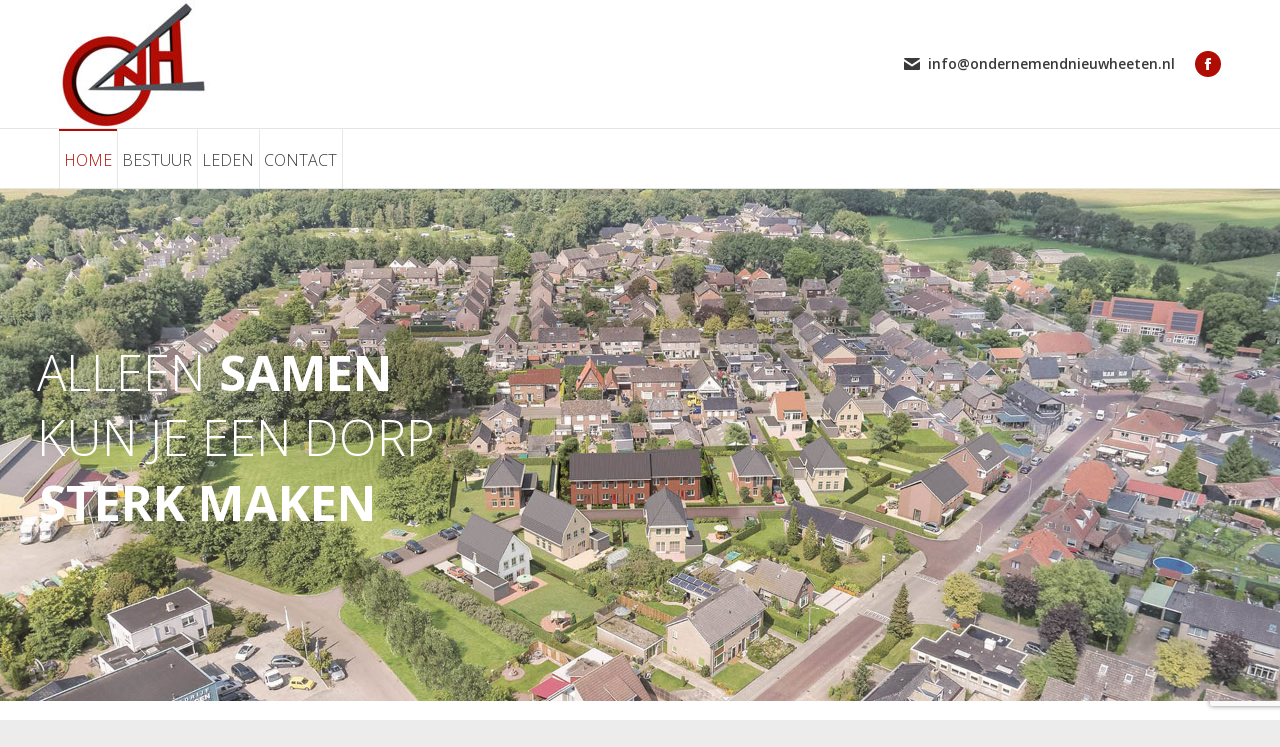

--- FILE ---
content_type: text/html; charset=UTF-8
request_url: https://www.ondernemendnieuwheeten.nl/home-nieuw/
body_size: 20323
content:
<!DOCTYPE html>
<!--[if !(IE 6) | !(IE 7) | !(IE 8)  ]><!-->
<html lang="nl-NL" class="no-js">
<!--<![endif]-->
<head>
	<meta charset="UTF-8" />
		<meta name="viewport" content="width=device-width, initial-scale=1, maximum-scale=1, user-scalable=0">
		<meta name="theme-color" content="#af0d04"/>	<link rel="profile" href="https://gmpg.org/xfn/11" />
	        <script type="text/javascript">
            if (/Android|webOS|iPhone|iPad|iPod|BlackBerry|IEMobile|Opera Mini/i.test(navigator.userAgent)) {
                var originalAddEventListener = EventTarget.prototype.addEventListener,
                    oldWidth = window.innerWidth;

                EventTarget.prototype.addEventListener = function (eventName, eventHandler, useCapture) {
                    if (eventName === "resize") {
                        originalAddEventListener.call(this, eventName, function (event) {
                            if (oldWidth === window.innerWidth) {
                                return;
                            }
                            oldWidth = window.innerWidth;
                            if (eventHandler.handleEvent) {
                                eventHandler.handleEvent.call(this, event);
                            }
                            else {
                                eventHandler.call(this, event);
                            };
                        }, useCapture);
                    }
                    else {
                        originalAddEventListener.call(this, eventName, eventHandler, useCapture);
                    };
                };
            };
        </script>
		<title>Ondernemend Nieuw Heeten &#8211; Ondernemend Nieuw Heeten</title>
<meta name='robots' content='max-image-preview:large' />
<link rel='dns-prefetch' href='//cdnjs.cloudflare.com' />
<link rel='dns-prefetch' href='//www.google.com' />
<link rel='dns-prefetch' href='//fonts.googleapis.com' />
<link rel="alternate" type="application/rss+xml" title="Ondernemend Nieuw Heeten &raquo; feed" href="https://www.ondernemendnieuwheeten.nl/feed/" />
<link rel="alternate" type="application/rss+xml" title="Ondernemend Nieuw Heeten &raquo; reactiesfeed" href="https://www.ondernemendnieuwheeten.nl/comments/feed/" />
<script type="text/javascript">
/* <![CDATA[ */
window._wpemojiSettings = {"baseUrl":"https:\/\/s.w.org\/images\/core\/emoji\/15.0.3\/72x72\/","ext":".png","svgUrl":"https:\/\/s.w.org\/images\/core\/emoji\/15.0.3\/svg\/","svgExt":".svg","source":{"concatemoji":"https:\/\/www.ondernemendnieuwheeten.nl\/wp-includes\/js\/wp-emoji-release.min.js?ver=6.6.4"}};
/*! This file is auto-generated */
!function(i,n){var o,s,e;function c(e){try{var t={supportTests:e,timestamp:(new Date).valueOf()};sessionStorage.setItem(o,JSON.stringify(t))}catch(e){}}function p(e,t,n){e.clearRect(0,0,e.canvas.width,e.canvas.height),e.fillText(t,0,0);var t=new Uint32Array(e.getImageData(0,0,e.canvas.width,e.canvas.height).data),r=(e.clearRect(0,0,e.canvas.width,e.canvas.height),e.fillText(n,0,0),new Uint32Array(e.getImageData(0,0,e.canvas.width,e.canvas.height).data));return t.every(function(e,t){return e===r[t]})}function u(e,t,n){switch(t){case"flag":return n(e,"\ud83c\udff3\ufe0f\u200d\u26a7\ufe0f","\ud83c\udff3\ufe0f\u200b\u26a7\ufe0f")?!1:!n(e,"\ud83c\uddfa\ud83c\uddf3","\ud83c\uddfa\u200b\ud83c\uddf3")&&!n(e,"\ud83c\udff4\udb40\udc67\udb40\udc62\udb40\udc65\udb40\udc6e\udb40\udc67\udb40\udc7f","\ud83c\udff4\u200b\udb40\udc67\u200b\udb40\udc62\u200b\udb40\udc65\u200b\udb40\udc6e\u200b\udb40\udc67\u200b\udb40\udc7f");case"emoji":return!n(e,"\ud83d\udc26\u200d\u2b1b","\ud83d\udc26\u200b\u2b1b")}return!1}function f(e,t,n){var r="undefined"!=typeof WorkerGlobalScope&&self instanceof WorkerGlobalScope?new OffscreenCanvas(300,150):i.createElement("canvas"),a=r.getContext("2d",{willReadFrequently:!0}),o=(a.textBaseline="top",a.font="600 32px Arial",{});return e.forEach(function(e){o[e]=t(a,e,n)}),o}function t(e){var t=i.createElement("script");t.src=e,t.defer=!0,i.head.appendChild(t)}"undefined"!=typeof Promise&&(o="wpEmojiSettingsSupports",s=["flag","emoji"],n.supports={everything:!0,everythingExceptFlag:!0},e=new Promise(function(e){i.addEventListener("DOMContentLoaded",e,{once:!0})}),new Promise(function(t){var n=function(){try{var e=JSON.parse(sessionStorage.getItem(o));if("object"==typeof e&&"number"==typeof e.timestamp&&(new Date).valueOf()<e.timestamp+604800&&"object"==typeof e.supportTests)return e.supportTests}catch(e){}return null}();if(!n){if("undefined"!=typeof Worker&&"undefined"!=typeof OffscreenCanvas&&"undefined"!=typeof URL&&URL.createObjectURL&&"undefined"!=typeof Blob)try{var e="postMessage("+f.toString()+"("+[JSON.stringify(s),u.toString(),p.toString()].join(",")+"));",r=new Blob([e],{type:"text/javascript"}),a=new Worker(URL.createObjectURL(r),{name:"wpTestEmojiSupports"});return void(a.onmessage=function(e){c(n=e.data),a.terminate(),t(n)})}catch(e){}c(n=f(s,u,p))}t(n)}).then(function(e){for(var t in e)n.supports[t]=e[t],n.supports.everything=n.supports.everything&&n.supports[t],"flag"!==t&&(n.supports.everythingExceptFlag=n.supports.everythingExceptFlag&&n.supports[t]);n.supports.everythingExceptFlag=n.supports.everythingExceptFlag&&!n.supports.flag,n.DOMReady=!1,n.readyCallback=function(){n.DOMReady=!0}}).then(function(){return e}).then(function(){var e;n.supports.everything||(n.readyCallback(),(e=n.source||{}).concatemoji?t(e.concatemoji):e.wpemoji&&e.twemoji&&(t(e.twemoji),t(e.wpemoji)))}))}((window,document),window._wpemojiSettings);
/* ]]> */
</script>
<link rel='stylesheet' id='layerslider-css' href='https://www.ondernemendnieuwheeten.nl/wp-content/plugins/LayerSlider/static/layerslider/css/layerslider.css?ver=6.1.0' type='text/css' media='all' />
<link rel='stylesheet' id='ls-google-fonts-css' href='https://fonts.googleapis.com/css?family=Lato:100,300,regular,700,900%7COpen+Sans:300%7CIndie+Flower:regular%7COswald:300,regular,700&#038;subset=latin%2Clatin-ext' type='text/css' media='all' />
<style id='wp-emoji-styles-inline-css' type='text/css'>

	img.wp-smiley, img.emoji {
		display: inline !important;
		border: none !important;
		box-shadow: none !important;
		height: 1em !important;
		width: 1em !important;
		margin: 0 0.07em !important;
		vertical-align: -0.1em !important;
		background: none !important;
		padding: 0 !important;
	}
</style>
<link rel='stylesheet' id='wc-blocks-vendors-style-css' href='https://www.ondernemendnieuwheeten.nl/wp-content/plugins/woocommerce/packages/woocommerce-blocks/build/wc-blocks-vendors-style.css?ver=7.8.3' type='text/css' media='all' />
<link rel='stylesheet' id='wc-blocks-style-css' href='https://www.ondernemendnieuwheeten.nl/wp-content/plugins/woocommerce/packages/woocommerce-blocks/build/wc-blocks-style.css?ver=7.8.3' type='text/css' media='all' />
<style id='classic-theme-styles-inline-css' type='text/css'>
/*! This file is auto-generated */
.wp-block-button__link{color:#fff;background-color:#32373c;border-radius:9999px;box-shadow:none;text-decoration:none;padding:calc(.667em + 2px) calc(1.333em + 2px);font-size:1.125em}.wp-block-file__button{background:#32373c;color:#fff;text-decoration:none}
</style>
<link rel='stylesheet' id='contact-form-7-css' href='https://www.ondernemendnieuwheeten.nl/wp-content/plugins/contact-form-7/includes/css/styles.css?ver=5.6.1' type='text/css' media='all' />
<link rel='stylesheet' id='go-pricing-styles-css' href='https://www.ondernemendnieuwheeten.nl/wp-content/plugins/go_pricing/assets/css/go_pricing_styles.css?ver=3.3.5' type='text/css' media='all' />
<link rel='stylesheet' id='tp_twitter_plugin_css-css' href='https://www.ondernemendnieuwheeten.nl/wp-content/plugins/recent-tweets-widget/tp_twitter_plugin.css?ver=1.0' type='text/css' media='screen' />
<link rel='stylesheet' id='rs-plugin-settings-css' href='https://www.ondernemendnieuwheeten.nl/wp-content/plugins/revslider/public/assets/css/settings.css?ver=5.3.1.5' type='text/css' media='all' />
<style id='rs-plugin-settings-inline-css' type='text/css'>
#rs-demo-id {}
</style>
<style id='woocommerce-inline-inline-css' type='text/css'>
.woocommerce form .form-row .required { visibility: visible; }
</style>
<link rel='stylesheet' id='the7-Defaults-css' href='https://www.ondernemendnieuwheeten.nl/wp-content/uploads/smile_fonts/Defaults/Defaults.css?ver=6.6.4' type='text/css' media='all' />
<link rel='stylesheet' id='js_composer_front-css' href='https://www.ondernemendnieuwheeten.nl/wp-content/plugins/js_composer/assets/css/js_composer.min.css?ver=5.0.1' type='text/css' media='all' />
<link rel='stylesheet' id='dt-web-fonts-css' href='https://fonts.googleapis.com/css?family=Open+Sans:300,400,600,700%7CRoboto:400,600,700%7CRaleway:400,500,600,700' type='text/css' media='all' />
<link rel='stylesheet' id='dt-main-css' href='https://www.ondernemendnieuwheeten.nl/wp-content/themes/dt-the7/css/main.min.css?ver=10.4.1' type='text/css' media='all' />
<style id='dt-main-inline-css' type='text/css'>
body #load {
  display: block;
  height: 100%;
  overflow: hidden;
  position: fixed;
  width: 100%;
  z-index: 9901;
  opacity: 1;
  visibility: visible;
  transition: all .35s ease-out;
}
.load-wrap {
  width: 100%;
  height: 100%;
  background-position: center center;
  background-repeat: no-repeat;
  text-align: center;
  display: -ms-flexbox;
  display: -ms-flex;
  display: flex;
  -ms-align-items: center;
  -ms-flex-align: center;
  align-items: center;
  -ms-flex-flow: column wrap;
  flex-flow: column wrap;
  -ms-flex-pack: center;
  -ms-justify-content: center;
  justify-content: center;
}
.load-wrap > svg {
  position: absolute;
  top: 50%;
  left: 50%;
  transform: translate(-50%,-50%);
}
#load {
  background: var(--the7-elementor-beautiful-loading-bg,#ffffff);
  --the7-beautiful-spinner-color2: var(--the7-beautiful-spinner-color,#af0d04);
}

</style>
<link rel='stylesheet' id='the7-font-css' href='https://www.ondernemendnieuwheeten.nl/wp-content/themes/dt-the7/fonts/icomoon-the7-font/icomoon-the7-font.min.css?ver=10.4.1' type='text/css' media='all' />
<link rel='stylesheet' id='the7-awesome-fonts-css' href='https://www.ondernemendnieuwheeten.nl/wp-content/themes/dt-the7/fonts/FontAwesome/css/all.min.css?ver=10.4.1' type='text/css' media='all' />
<link rel='stylesheet' id='the7-awesome-fonts-back-css' href='https://www.ondernemendnieuwheeten.nl/wp-content/themes/dt-the7/fonts/FontAwesome/back-compat.min.css?ver=10.4.1' type='text/css' media='all' />
<link rel='stylesheet' id='the7-custom-scrollbar-css' href='https://www.ondernemendnieuwheeten.nl/wp-content/themes/dt-the7/lib/custom-scrollbar/custom-scrollbar.min.css?ver=10.4.1' type='text/css' media='all' />
<link rel='stylesheet' id='the7-wpbakery-css' href='https://www.ondernemendnieuwheeten.nl/wp-content/themes/dt-the7/css/wpbakery.min.css?ver=10.4.1' type='text/css' media='all' />
<link rel='stylesheet' id='the7pt-static-css' href='https://www.ondernemendnieuwheeten.nl/wp-content/themes/dt-the7/css/post-type.css?ver=10.4.1' type='text/css' media='all' />
<link rel='stylesheet' id='the7-css-vars-css' href='https://www.ondernemendnieuwheeten.nl/wp-content/uploads/the7-css/css-vars.css?ver=66260ffaea1a' type='text/css' media='all' />
<link rel='stylesheet' id='dt-custom-css' href='https://www.ondernemendnieuwheeten.nl/wp-content/uploads/the7-css/custom.css?ver=66260ffaea1a' type='text/css' media='all' />
<link rel='stylesheet' id='wc-dt-custom-css' href='https://www.ondernemendnieuwheeten.nl/wp-content/uploads/the7-css/compatibility/wc-dt-custom.css?ver=66260ffaea1a' type='text/css' media='all' />
<link rel='stylesheet' id='dt-media-css' href='https://www.ondernemendnieuwheeten.nl/wp-content/uploads/the7-css/media.css?ver=66260ffaea1a' type='text/css' media='all' />
<link rel='stylesheet' id='the7-mega-menu-css' href='https://www.ondernemendnieuwheeten.nl/wp-content/uploads/the7-css/mega-menu.css?ver=66260ffaea1a' type='text/css' media='all' />
<link rel='stylesheet' id='the7pt.less-css' href='https://www.ondernemendnieuwheeten.nl/wp-content/uploads/the7-css/post-type-dynamic.css?ver=66260ffaea1a' type='text/css' media='all' />
<link rel='stylesheet' id='style-css' href='https://www.ondernemendnieuwheeten.nl/wp-content/themes/dt-the7/style.css?ver=10.4.1' type='text/css' media='all' />
<link rel='stylesheet' id='ultimate-style-min-css' href='https://www.ondernemendnieuwheeten.nl/wp-content/plugins/Ultimate_VC_Addons/assets/min-css/ultimate.min.css?ver=3.16.7' type='text/css' media='all' />
<link rel='stylesheet' id='cp-perfect-scroll-style-css' href='https://www.ondernemendnieuwheeten.nl/wp-content/plugins/convertplug/modules/slide_in/../../admin/assets/css/perfect-scrollbar.min.css?ver=6.6.4' type='text/css' media='all' />
<script type="text/javascript" id="jquery-core-js-extra">
/* <![CDATA[ */
var slide_in = {"demo_dir":"https:\/\/www.ondernemendnieuwheeten.nl\/wp-content\/plugins\/convertplug\/modules\/slide_in\/assets\/demos"};
/* ]]> */
</script>
<script type="text/javascript" src="https://www.ondernemendnieuwheeten.nl/wp-includes/js/jquery/jquery.min.js?ver=3.7.1" id="jquery-core-js"></script>
<script type="text/javascript" src="https://www.ondernemendnieuwheeten.nl/wp-includes/js/jquery/jquery-migrate.min.js?ver=3.4.1" id="jquery-migrate-js"></script>
<script type="text/javascript" src="https://www.ondernemendnieuwheeten.nl/wp-content/plugins/LayerSlider/static/layerslider/js/greensock.js?ver=1.19.0" id="greensock-js"></script>
<script type="text/javascript" id="layerslider-js-extra">
/* <![CDATA[ */
var LS_Meta = {"v":"6.1.0"};
/* ]]> */
</script>
<script type="text/javascript" src="https://www.ondernemendnieuwheeten.nl/wp-content/plugins/LayerSlider/static/layerslider/js/layerslider.kreaturamedia.jquery.js?ver=6.1.0" id="layerslider-js"></script>
<script type="text/javascript" src="https://www.ondernemendnieuwheeten.nl/wp-content/plugins/LayerSlider/static/layerslider/js/layerslider.transitions.js?ver=6.1.0" id="layerslider-transitions-js"></script>
<script type="text/javascript" src="https://cdnjs.cloudflare.com/ajax/libs/gsap/1.11.2/TweenMax.min.js" id="gw-tweenmax-js"></script>
<script type="text/javascript" src="https://www.ondernemendnieuwheeten.nl/wp-content/plugins/revslider/public/assets/js/jquery.themepunch.tools.min.js?ver=5.3.1.5" id="tp-tools-js"></script>
<script type="text/javascript" src="https://www.ondernemendnieuwheeten.nl/wp-content/plugins/revslider/public/assets/js/jquery.themepunch.revolution.min.js?ver=5.3.1.5" id="revmin-js"></script>
<script type="text/javascript" src="https://www.ondernemendnieuwheeten.nl/wp-content/plugins/woocommerce/assets/js/jquery-blockui/jquery.blockUI.min.js?ver=2.7.0-wc.6.7.0" id="jquery-blockui-js"></script>
<script type="text/javascript" id="wc-add-to-cart-js-extra">
/* <![CDATA[ */
var wc_add_to_cart_params = {"ajax_url":"\/wp-admin\/admin-ajax.php","wc_ajax_url":"\/?wc-ajax=%%endpoint%%","i18n_view_cart":"Bekijk winkelmand","cart_url":"https:\/\/www.ondernemendnieuwheeten.nl","is_cart":"","cart_redirect_after_add":"no"};
/* ]]> */
</script>
<script type="text/javascript" src="https://www.ondernemendnieuwheeten.nl/wp-content/plugins/woocommerce/assets/js/frontend/add-to-cart.min.js?ver=6.7.0" id="wc-add-to-cart-js"></script>
<script type="text/javascript" src="https://www.ondernemendnieuwheeten.nl/wp-content/plugins/js_composer/assets/js/vendors/woocommerce-add-to-cart.js?ver=5.0.1" id="vc_woocommerce-add-to-cart-js-js"></script>
<script type="text/javascript" id="dt-above-fold-js-extra">
/* <![CDATA[ */
var dtLocal = {"themeUrl":"https:\/\/www.ondernemendnieuwheeten.nl\/wp-content\/themes\/dt-the7","passText":"Om deze pagina te bekijken kun je hier je wachtwoord invoeren:","moreButtonText":{"loading":"Laden\u2026","loadMore":"Laad meer"},"postID":"14302","ajaxurl":"https:\/\/www.ondernemendnieuwheeten.nl\/wp-admin\/admin-ajax.php","REST":{"baseUrl":"https:\/\/www.ondernemendnieuwheeten.nl\/wp-json\/the7\/v1","endpoints":{"sendMail":"\/send-mail"}},"contactMessages":{"required":"One or more fields have an error. Please check and try again.","terms":"Graag de privacy policy accepteren.","fillTheCaptchaError":"Graag de captha invullen."},"captchaSiteKey":"","ajaxNonce":"86c6c2857d","pageData":{"type":"page","template":"page","layout":null},"themeSettings":{"smoothScroll":"off","lazyLoading":false,"accentColor":{"mode":"solid","color":"#af0d04"},"desktopHeader":{"height":20},"ToggleCaptionEnabled":"disabled","ToggleCaption":"Navigation","floatingHeader":{"showAfter":240,"showMenu":true,"height":60,"logo":{"showLogo":false,"html":"","url":"https:\/\/www.ondernemendnieuwheeten.nl\/"}},"topLine":{"floatingTopLine":{"logo":{"showLogo":false,"html":""}}},"mobileHeader":{"firstSwitchPoint":950,"secondSwitchPoint":950,"firstSwitchPointHeight":60,"secondSwitchPointHeight":60,"mobileToggleCaptionEnabled":"disabled","mobileToggleCaption":"Menu"},"stickyMobileHeaderFirstSwitch":{"logo":{"html":""}},"stickyMobileHeaderSecondSwitch":{"logo":{"html":""}},"content":{"textColor":"#7e7e7e","headerColor":"#af0d04"},"sidebar":{"switchPoint":970},"boxedWidth":"1280px","stripes":{"stripe1":{"textColor":"#7e7e7e","headerColor":"#3a3a3a"},"stripe2":{"textColor":"#999d9f","headerColor":"#ffffff"},"stripe3":{"textColor":"#3a3a3a","headerColor":"#3a3a3a"}}},"VCMobileScreenWidth":"768","wcCartFragmentHash":"f6d086e2ab5676666cd3028f6f5ede5b"};
var dtShare = {"shareButtonText":{"facebook":"Deel op Facebook","twitter":"Tweet","pinterest":"Pin it","linkedin":"Deel op LinkedIn","whatsapp":"Deel via WhatsApp"},"overlayOpacity":"85"};
/* ]]> */
</script>
<script type="text/javascript" src="https://www.ondernemendnieuwheeten.nl/wp-content/themes/dt-the7/js/above-the-fold.min.js?ver=10.4.1" id="dt-above-fold-js"></script>
<script type="text/javascript" src="https://www.ondernemendnieuwheeten.nl/wp-content/themes/dt-the7/js/compatibility/woocommerce/woocommerce.min.js?ver=10.4.1" id="dt-woocommerce-js"></script>
<script type="text/javascript" src="https://www.ondernemendnieuwheeten.nl/wp-includes/js/jquery/ui/core.min.js?ver=1.13.3" id="jquery-ui-core-js"></script>
<script type="text/javascript" src="https://www.ondernemendnieuwheeten.nl/wp-content/plugins/Ultimate_VC_Addons/assets/min-js/ultimate.min.js?ver=3.16.7" id="ultimate-script-js"></script>
<meta name="generator" content="Powered by LayerSlider 6.1.0 - Multi-Purpose, Responsive, Parallax, Mobile-Friendly Slider Plugin for WordPress." />
<!-- LayerSlider updates and docs at: https://layerslider.kreaturamedia.com -->
<link rel="https://api.w.org/" href="https://www.ondernemendnieuwheeten.nl/wp-json/" /><link rel="alternate" title="JSON" type="application/json" href="https://www.ondernemendnieuwheeten.nl/wp-json/wp/v2/pages/14302" /><link rel="EditURI" type="application/rsd+xml" title="RSD" href="https://www.ondernemendnieuwheeten.nl/xmlrpc.php?rsd" />
<meta name="generator" content="WordPress 6.6.4" />
<meta name="generator" content="WooCommerce 6.7.0" />
<link rel="canonical" href="https://www.ondernemendnieuwheeten.nl/home-nieuw/" />
<link rel='shortlink' href='https://www.ondernemendnieuwheeten.nl/?p=14302' />
<link rel="alternate" title="oEmbed (JSON)" type="application/json+oembed" href="https://www.ondernemendnieuwheeten.nl/wp-json/oembed/1.0/embed?url=https%3A%2F%2Fwww.ondernemendnieuwheeten.nl%2Fhome-nieuw%2F" />
<link rel="alternate" title="oEmbed (XML)" type="text/xml+oembed" href="https://www.ondernemendnieuwheeten.nl/wp-json/oembed/1.0/embed?url=https%3A%2F%2Fwww.ondernemendnieuwheeten.nl%2Fhome-nieuw%2F&#038;format=xml" />
<meta property="og:site_name" content="Ondernemend Nieuw Heeten" />
<meta property="og:title" content="Ondernemend Nieuw Heeten" />
<meta property="og:url" content="https://www.ondernemendnieuwheeten.nl/home-nieuw/" />
<meta property="og:type" content="article" />
	<noscript><style>.woocommerce-product-gallery{ opacity: 1 !important; }</style></noscript>
	<style type="text/css">.recentcomments a{display:inline !important;padding:0 !important;margin:0 !important;}</style><meta name="generator" content="Powered by Visual Composer - drag and drop page builder for WordPress."/>
<!--[if lte IE 9]><link rel="stylesheet" type="text/css" href="https://www.ondernemendnieuwheeten.nl/wp-content/plugins/js_composer/assets/css/vc_lte_ie9.min.css" media="screen"><![endif]--><meta name="generator" content="Powered by Slider Revolution 5.3.1.5 - responsive, Mobile-Friendly Slider Plugin for WordPress with comfortable drag and drop interface." />
<script type="text/javascript" id="the7-loader-script">
document.addEventListener("DOMContentLoaded", function(event) {
	var load = document.getElementById("load");
	if(!load.classList.contains('loader-removed')){
		var removeLoading = setTimeout(function() {
			load.className += " loader-removed";
		}, 300);
	}
});
</script>
		<link rel="icon" href="https://www.ondernemendnieuwheeten.nl/wp-content/uploads/2017/09/logo_ondernemersvereniging_Nieuw_Heeten.jpg" type="image/jpeg" sizes="16x16"/><link rel="icon" href="https://www.ondernemendnieuwheeten.nl/wp-content/uploads/2017/09/logo_ondernemersvereniging_Nieuw_Heeten.jpg" type="image/jpeg" sizes="32x32"/><style type="text/css" data-type="vc_shortcodes-custom-css">.vc_custom_1506333795017{margin-bottom: 25px !important;}</style><noscript><style type="text/css"> .wpb_animate_when_almost_visible { opacity: 1; }</style></noscript></head>
<body id="the7-body" class="page-template-default page page-id-14302 wp-embed-responsive theme-dt-the7 woocommerce-no-js slideshow-on dt-responsive-on right-mobile-menu-close-icon ouside-menu-close-icon mobile-hamburger-close-bg-enable mobile-hamburger-close-bg-hover-enable  fade-medium-mobile-menu-close-icon fade-medium-menu-close-icon srcset-enabled btn-flat custom-btn-color custom-btn-hover-color outline-element-decoration phantom-slide phantom-line-decoration phantom-logo-off floating-mobile-menu-icon top-header first-switch-logo-center first-switch-menu-left second-switch-logo-center second-switch-menu-left right-mobile-menu layzr-loading-on popup-message-style dt-fa-compatibility the7-ver-10.4.1 wpb-js-composer js-comp-ver-5.0.1 vc_responsive">
<!-- The7 10.4.1 -->
<div id="load" class="spinner-loader">
	<div class="load-wrap"><style type="text/css">
    [class*="the7-spinner-animate-"]{
        animation: spinner-animation 1s cubic-bezier(1,1,1,1) infinite;
        x:46.5px;
        y:40px;
        width:7px;
        height:20px;
        fill:var(--the7-beautiful-spinner-color2);
        opacity: 0.2;
    }
    .the7-spinner-animate-2{
        animation-delay: 0.083s;
    }
    .the7-spinner-animate-3{
        animation-delay: 0.166s;
    }
    .the7-spinner-animate-4{
         animation-delay: 0.25s;
    }
    .the7-spinner-animate-5{
         animation-delay: 0.33s;
    }
    .the7-spinner-animate-6{
         animation-delay: 0.416s;
    }
    .the7-spinner-animate-7{
         animation-delay: 0.5s;
    }
    .the7-spinner-animate-8{
         animation-delay: 0.58s;
    }
    .the7-spinner-animate-9{
         animation-delay: 0.666s;
    }
    .the7-spinner-animate-10{
         animation-delay: 0.75s;
    }
    .the7-spinner-animate-11{
        animation-delay: 0.83s;
    }
    .the7-spinner-animate-12{
        animation-delay: 0.916s;
    }
    @keyframes spinner-animation{
        from {
            opacity: 1;
        }
        to{
            opacity: 0;
        }
    }
</style>
<svg width="75px" height="75px" xmlns="http://www.w3.org/2000/svg" viewBox="0 0 100 100" preserveAspectRatio="xMidYMid">
	<rect class="the7-spinner-animate-1" rx="5" ry="5" transform="rotate(0 50 50) translate(0 -30)"></rect>
	<rect class="the7-spinner-animate-2" rx="5" ry="5" transform="rotate(30 50 50) translate(0 -30)"></rect>
	<rect class="the7-spinner-animate-3" rx="5" ry="5" transform="rotate(60 50 50) translate(0 -30)"></rect>
	<rect class="the7-spinner-animate-4" rx="5" ry="5" transform="rotate(90 50 50) translate(0 -30)"></rect>
	<rect class="the7-spinner-animate-5" rx="5" ry="5" transform="rotate(120 50 50) translate(0 -30)"></rect>
	<rect class="the7-spinner-animate-6" rx="5" ry="5" transform="rotate(150 50 50) translate(0 -30)"></rect>
	<rect class="the7-spinner-animate-7" rx="5" ry="5" transform="rotate(180 50 50) translate(0 -30)"></rect>
	<rect class="the7-spinner-animate-8" rx="5" ry="5" transform="rotate(210 50 50) translate(0 -30)"></rect>
	<rect class="the7-spinner-animate-9" rx="5" ry="5" transform="rotate(240 50 50) translate(0 -30)"></rect>
	<rect class="the7-spinner-animate-10" rx="5" ry="5" transform="rotate(270 50 50) translate(0 -30)"></rect>
	<rect class="the7-spinner-animate-11" rx="5" ry="5" transform="rotate(300 50 50) translate(0 -30)"></rect>
	<rect class="the7-spinner-animate-12" rx="5" ry="5" transform="rotate(330 50 50) translate(0 -30)"></rect>
</svg></div>
</div>
<div id="page" >
	<a class="skip-link screen-reader-text" href="#content">Spring naar content</a>

<div class="masthead classic-header left full-width-line widgets full-height dividers surround line-decoration shadow-mobile-header-decoration small-mobile-menu-icon mobile-menu-icon-bg-on mobile-menu-icon-hover-bg-on dt-parent-menu-clickable show-sub-menu-on-hover show-device-logo show-mobile-logo"  role="banner">

	<div class="top-bar top-bar-empty">
	<div class="top-bar-bg" ></div>
	<div class="mini-widgets left-widgets"></div><div class="mini-widgets right-widgets"></div></div>

	<header class="header-bar">

		<div class="branding">
	<div id="site-title" class="assistive-text">Ondernemend Nieuw Heeten</div>
	<div id="site-description" class="assistive-text">Alleen samen kun je een dorp sterk maken</div>
	<a class="" href="https://www.ondernemendnieuwheeten.nl/"><img class=" preload-me" src="https://www.ondernemendnieuwheeten.nl/wp-content/uploads/2017/09/logo_ondernemersvereniging_Nieuw_Heeten-e1506331662127.jpg" srcset="https://www.ondernemendnieuwheeten.nl/wp-content/uploads/2017/09/logo_ondernemersvereniging_Nieuw_Heeten-e1506331662127.jpg 150w, https://www.ondernemendnieuwheeten.nl/wp-content/uploads/2017/09/logo_ondernemersvereniging_Nieuw_Heeten-e1506331662127.jpg 150w" width="150" height="128"   sizes="150px" alt="Ondernemend Nieuw Heeten" /></a><div class="mini-widgets"></div><div class="mini-widgets"><span class="mini-contacts email show-on-desktop in-menu-first-switch hide-on-second-switch"><i class="fa-fw the7-mw-icon-mail-bold"></i>info@ondernemendnieuwheeten.nl</span><div class="soc-ico show-on-desktop in-menu-first-switch in-menu-second-switch accent-bg disabled-border border-off hover-disabled-bg hover-custom-border hover-border-on"><a title="Facebook page opens in new window" href="https://www.facebook.com/pg/ondernemendnieuwheeten" target="_blank" class="facebook"><span class="soc-font-icon"></span><span class="screen-reader-text">Facebook page opens in new window</span></a></div></div></div>

		<nav class="navigation">

			<ul id="primary-menu" class="main-nav bg-outline-decoration hover-bg-decoration hover-line-decoration active-bg-decoration active-line-decoration level-arrows-on" role="menubar"><li class="menu-item menu-item-type-custom menu-item-object-custom menu-item-14272 first depth-0" role="presentation"><a href='#!/up' data-level='1' role="menuitem"><span class="menu-item-text"><span class="menu-text">Home</span></span></a></li> <li class="menu-item menu-item-type-custom menu-item-object-custom menu-item-14265 depth-0" role="presentation"><a href='#!/bestuur' data-level='1' role="menuitem"><span class="menu-item-text"><span class="menu-text">Bestuur</span></span></a></li> <li class="menu-item menu-item-type-custom menu-item-object-custom menu-item-14282 depth-0" role="presentation"><a href='#!/leden' data-level='1' role="menuitem"><span class="menu-item-text"><span class="menu-text">Leden</span></span></a></li> <li class="menu-item menu-item-type-custom menu-item-object-custom menu-item-14284 last depth-0" role="presentation"><a href='#!/contact' data-level='1' role="menuitem"><span class="menu-item-text"><span class="menu-text">Contact</span></span></a></li> </ul>
			
		</nav>

	</header>

</div>
<div class="dt-mobile-header mobile-menu-show-divider">
	<div class="dt-close-mobile-menu-icon"><div class="close-line-wrap"><span class="close-line"></span><span class="close-line"></span><span class="close-line"></span></div></div>	<ul id="mobile-menu" class="mobile-main-nav" role="menubar">
		<li class="menu-item menu-item-type-custom menu-item-object-custom menu-item-14272 first depth-0" role="presentation"><a href='#!/up' data-level='1' role="menuitem"><span class="menu-item-text"><span class="menu-text">Home</span></span></a></li> <li class="menu-item menu-item-type-custom menu-item-object-custom menu-item-14265 depth-0" role="presentation"><a href='#!/bestuur' data-level='1' role="menuitem"><span class="menu-item-text"><span class="menu-text">Bestuur</span></span></a></li> <li class="menu-item menu-item-type-custom menu-item-object-custom menu-item-14282 depth-0" role="presentation"><a href='#!/leden' data-level='1' role="menuitem"><span class="menu-item-text"><span class="menu-text">Leden</span></span></a></li> <li class="menu-item menu-item-type-custom menu-item-object-custom menu-item-14284 last depth-0" role="presentation"><a href='#!/contact' data-level='1' role="menuitem"><span class="menu-item-text"><span class="menu-text">Contact</span></span></a></li> 	</ul>
	<div class='mobile-mini-widgets-in-menu'></div>
</div>

<div id="main-slideshow"><link href="https://fonts.googleapis.com/css?family=Open+Sans:300%2C700%26subset%3Dlatin" rel="stylesheet" property="stylesheet" type="text/css" media="all">
<div id="rev_slider_1_1_wrapper" class="rev_slider_wrapper fullwidthbanner-container" data-source="gallery" style="margin:0px auto;background-color:#f4f4f4;padding:0px;margin-top:0px;margin-bottom:0px;">
<!-- START REVOLUTION SLIDER 5.3.1.5 auto mode -->
	<div id="rev_slider_1_1" class="rev_slider fullwidthabanner" style="display:none;" data-version="5.3.1.5">
<ul>	<!-- SLIDE  -->
	<li data-index="rs-1" data-transition="fade" data-slotamount="1" data-hideafterloop="0" data-hideslideonmobile="off"  data-easein="default" data-easeout="default" data-masterspeed="1000"  data-thumb="https://www.ondernemendnieuwheeten.nl/wp-content/uploads/2017/09/home_slider_1-50x50.jpg"  data-rotate="0"  data-saveperformance="off"  data-title="Slide" data-param1="" data-param2="" data-param3="" data-param4="" data-param5="" data-param6="" data-param7="" data-param8="" data-param9="" data-param10="" data-description="">
		<!-- MAIN IMAGE -->
		<img src="https://www.ondernemendnieuwheeten.nl/wp-content/plugins/revslider/admin/assets/images/dummy.png"  alt="" title="home_slider_1"  width="1920" height="800" data-lazyload="https://www.ondernemendnieuwheeten.nl/wp-content/uploads/2017/09/home_slider_1.jpg" data-bgposition="left top" data-bgfit="cover" data-bgrepeat="no-repeat" data-bgparallax="off" class="rev-slidebg" data-no-retina>
		<!-- LAYERS -->

		<!-- LAYER NR. 1 -->
		<div class="tp-caption dreamtheme_happy_title_light  " 
			 id="slide-1-layer-4" 
			 data-x="center" data-hoffset="-527" 
			 data-y="center" data-voffset="-73" 
						data-width="['auto']"
			data-height="['auto']"
 
			data-type="text" 
			data-responsive_offset="on" 

			data-frames='[{"delay":1500,"speed":500,"frame":"0","from":"x:-80;y:0;z:0;rX:0;rY:0;rZ:0;sX:1;sY:1;skX:50;skY:0;opacity:0;","to":"o:1;","ease":"Back.easeOut"},{"delay":"wait","speed":300,"frame":"999","to":"auto:auto;","ease":"nothing"}]'
			data-textAlign="['left','left','left','left']"
			data-paddingtop="[0,0,0,0]"
			data-paddingright="[0,0,0,0]"
			data-paddingbottom="[0,0,0,0]"
			data-paddingleft="[0,0,0,0]"

			style="z-index: 8; white-space: nowrap; color: rgba(255, 255, 255, 1.00);">ALLEEN  </div>

		<!-- LAYER NR. 2 -->
		<div class="tp-caption dreamtheme_happy_title_bold  " 
			 id="slide-1-layer-5" 
			 data-x="center" data-hoffset="-339" 
			 data-y="center" data-voffset="-73" 
						data-width="['auto']"
			data-height="['auto']"
 
			data-type="text" 
			data-responsive_offset="on" 

			data-frames='[{"delay":1800,"speed":500,"frame":"0","from":"x:80;y:0;z:0;rX:0;rY:0;rZ:0;sX:1;sY:1;skX:-50;skY:0;opacity:0;","to":"o:1;","ease":"Back.easeOut"},{"delay":"wait","speed":300,"frame":"999","to":"auto:auto;","ease":"nothing"}]'
			data-textAlign="['left','left','left','left']"
			data-paddingtop="[0,0,0,0]"
			data-paddingright="[0,0,0,0]"
			data-paddingbottom="[0,0,0,0]"
			data-paddingleft="[0,0,0,0]"

			style="z-index: 9; white-space: nowrap; color: rgba(255, 255, 255, 1.00);">SAMEN </div>

		<!-- LAYER NR. 3 -->
		<div class="tp-caption dreamtheme_happy_title_light  " 
			 id="slide-1-layer-6" 
			 data-x="center" data-hoffset="-410" 
			 data-y="center" data-voffset="-7" 
						data-width="['auto']"
			data-height="['auto']"
 
			data-type="text" 
			data-responsive_offset="on" 

			data-frames='[{"delay":2100,"speed":500,"frame":"0","from":"x:-80;y:0;z:0;rX:0;rY:0;rZ:0;sX:1;sY:1;skX:50;skY:0;opacity:0;","to":"o:1;","ease":"Back.easeOut"},{"delay":"wait","speed":300,"frame":"999","to":"auto:auto;","ease":"nothing"}]'
			data-textAlign="['left','left','left','left']"
			data-paddingtop="[0,0,0,0]"
			data-paddingright="[0,0,0,0]"
			data-paddingbottom="[0,0,0,0]"
			data-paddingleft="[0,0,0,0]"

			style="z-index: 10; white-space: nowrap; color: rgba(255, 255, 255, 1.00);">KUN JE EEN DORP </div>

		<!-- LAYER NR. 4 -->
		<div class="tp-caption dreamtheme_happy_title_bold  " 
			 id="slide-1-layer-7" 
			 data-x="center" data-hoffset="-439" 
			 data-y="center" data-voffset="59" 
						data-width="['auto']"
			data-height="['auto']"
 
			data-type="text" 
			data-responsive_offset="on" 

			data-frames='[{"delay":2400,"speed":500,"frame":"0","from":"x:80;y:0;z:0;rX:0;rY:0;rZ:0;sX:1;sY:1;skX:-50;skY:0;opacity:0;","to":"o:1;","ease":"Back.easeOut"},{"delay":"wait","speed":300,"frame":"999","to":"auto:auto;","ease":"nothing"}]'
			data-textAlign="['left','left','left','left']"
			data-paddingtop="[0,0,0,0]"
			data-paddingright="[0,0,0,0]"
			data-paddingbottom="[0,0,0,0]"
			data-paddingleft="[0,0,0,0]"

			style="z-index: 11; white-space: nowrap; color: rgba(255, 255, 255, 1.00);">STERK MAKEN </div>
	</li>
</ul>
<div class="tp-bannertimer tp-bottom" style="visibility: hidden !important;"></div>	</div>
<script>var htmlDiv = document.getElementById("rs-plugin-settings-inline-css"); var htmlDivCss=".tp-caption.dreamtheme_happy_title_light,.dreamtheme_happy_title_light{color:rgba(33,35,39,1.00);font-size:50px;line-height:50px;font-weight:300;font-style:normal;font-family:Open Sans;text-decoration:none;background-color:transparent;border-color:transparent;border-style:none;border-width:0px;border-radius:0 0 0 0px}.tp-caption.dreamtheme_happy_title_bold,.dreamtheme_happy_title_bold{color:rgba(33,35,39,1.00);font-size:50px;line-height:50px;font-weight:700;font-style:normal;font-family:Open Sans;text-decoration:none;background-color:transparent;border-color:transparent;border-style:none;border-width:0px;border-radius:0 0 0 0px}";
				if(htmlDiv) {
					htmlDiv.innerHTML = htmlDiv.innerHTML + htmlDivCss;
				}else{
					var htmlDiv = document.createElement("div");
					htmlDiv.innerHTML = "<style>" + htmlDivCss + "</style>";
					document.getElementsByTagName("head")[0].appendChild(htmlDiv.childNodes[0]);
				}
			</script>
		<script type="text/javascript">
						/******************************************
				-	PREPARE PLACEHOLDER FOR SLIDER	-
			******************************************/

			var setREVStartSize=function(){
				try{var e=new Object,i=jQuery(window).width(),t=9999,r=0,n=0,l=0,f=0,s=0,h=0;
					e.c = jQuery('#rev_slider_1_1');
					e.gridwidth = [1300];
					e.gridheight = [520];
							
					e.sliderLayout = "auto";
					if(e.responsiveLevels&&(jQuery.each(e.responsiveLevels,function(e,f){f>i&&(t=r=f,l=e),i>f&&f>r&&(r=f,n=e)}),t>r&&(l=n)),f=e.gridheight[l]||e.gridheight[0]||e.gridheight,s=e.gridwidth[l]||e.gridwidth[0]||e.gridwidth,h=i/s,h=h>1?1:h,f=Math.round(h*f),"fullscreen"==e.sliderLayout){var u=(e.c.width(),jQuery(window).height());if(void 0!=e.fullScreenOffsetContainer){var c=e.fullScreenOffsetContainer.split(",");if (c) jQuery.each(c,function(e,i){u=jQuery(i).length>0?u-jQuery(i).outerHeight(!0):u}),e.fullScreenOffset.split("%").length>1&&void 0!=e.fullScreenOffset&&e.fullScreenOffset.length>0?u-=jQuery(window).height()*parseInt(e.fullScreenOffset,0)/100:void 0!=e.fullScreenOffset&&e.fullScreenOffset.length>0&&(u-=parseInt(e.fullScreenOffset,0))}f=u}else void 0!=e.minHeight&&f<e.minHeight&&(f=e.minHeight);e.c.closest(".rev_slider_wrapper").css({height:f})
					
				}catch(d){console.log("Failure at Presize of Slider:"+d)}
			};
			
			setREVStartSize();
			
						var tpj=jQuery;
			
			var revapi1;
			tpj(document).ready(function() {
				if(tpj("#rev_slider_1_1").revolution == undefined){
					revslider_showDoubleJqueryError("#rev_slider_1_1");
				}else{
					revapi1 = tpj("#rev_slider_1_1").show().revolution({
						sliderType:"hero",
jsFileLocation:"//www.ondernemendnieuwheeten.nl/wp-content/plugins/revslider/public/assets/js/",
						sliderLayout:"auto",
						dottedOverlay:"none",
						delay:9000,
						navigation: {
						},
						visibilityLevels:[1240,1024,778,480],
						gridwidth:1300,
						gridheight:520,
						lazyType:"smart",
						parallax: {
							type:"mouse",
							origo:"slidercenter",
							speed:2000,
							levels:[2,3,4,5,6,7,12,16,10,50,47,48,49,50,51,55],
						},
						shadow:0,
						spinner:"spinner4",
						autoHeight:"off",
						disableProgressBar:"on",
						hideThumbsOnMobile:"on",
						hideSliderAtLimit:0,
						hideCaptionAtLimit:768,
						hideAllCaptionAtLilmit:0,
						debugMode:false,
						fallbacks: {
							simplifyAll:"off",
							disableFocusListener:false,
						}
					});
				}
			});	/*ready*/
		</script>
		<script>
					var htmlDivCss = '	#rev_slider_1_1_wrapper .tp-loader.spinner4 div { background-color: #FFFFFF !important; } ';
					var htmlDiv = document.getElementById('rs-plugin-settings-inline-css');
					if(htmlDiv) {
						htmlDiv.innerHTML = htmlDiv.innerHTML + htmlDivCss;
					}
					else{
						var htmlDiv = document.createElement('div');
						htmlDiv.innerHTML = '<style>' + htmlDivCss + '</style>';
						document.getElementsByTagName('head')[0].appendChild(htmlDiv.childNodes[0]);
					}
					</script>
					</div><!-- END REVOLUTION SLIDER --></div>

<div id="main" class="sidebar-none sidebar-divider-off">

	
	<div class="main-gradient"></div>
	<div class="wf-wrap">
	<div class="wf-container-main">

	


	<div id="content" class="content" role="main">

		<div class="vc_row wpb_row vc_row-fluid dt-default" style="margin-top: 0px;margin-bottom: 20px"><div class="wpb_column vc_column_container vc_col-sm-12 vc_col-lg-12 vc_col-md-12 vc_col-xs-12"><div class="vc_column-inner "><div class="wpb_wrapper"><div id="ultimate-heading-9166696afaa44f504" class="uvc-heading ult-adjust-bottom-margin ultimate-heading-9166696afaa44f504 uvc-8066 " data-hspacer="no_spacer"  data-halign="left" style="text-align:left"><div class="uvc-heading-spacer no_spacer" style="top"></div><div class="uvc-main-heading ult-responsive"  data-ultimate-target='.uvc-heading.ultimate-heading-9166696afaa44f504 h2'  data-responsive-json-new='{"font-size":"","line-height":""}' ><h2 style="font-weight:normal;">Welkom op de website van de Nieuw Heetense ondernemers</h2></div></div><div class="vc_empty_space"  style="height: 16px" ><span class="vc_empty_space_inner"></span></div>

	<div class="wpb_text_column wpb_content_element " >
		<div class="wpb_wrapper">
			<p>Wij zijn al bezig vanaf 8 mei 2008 en bieden een prima platform voor de beginnende en de ervaren ondernemer. Op de eerste plaats staat dus de ondernemer en we behartigen de belangen van deze. Ook zijn wij het contactpunt tussen ondernemer en overheden of naar andere belangengroeperingen toe. De vereniging zal groeien en ook de leden kunnen zich onderling bij een bijeenkomst beter bekend maken met hun onderneming of hun deskundigheid.</p>
<p>Thema’s, nieuwe ontwikkelingen, ideeën en discussies vormen een rode draad bij bijeenkomsten. Dat er diverse ondernemingen bestaan wordt u verteld tijdens het bedrijvenbezoek, dit eenmaal per jaar en altijd zeer interessant.</p>
<p>Op deze website verder informatie over; bestuur, de leden, agenda, het programma, belangrijke links en contactmogelijkheden. Ook staan wij achter de ondernemende agrariër. Zij zijn vaak een goed voorbeeld. Heeft u dus een onderneming en bent u geboeid geraakt door wat wij voor u kunnen doen? Roest dan niet vast, blijf uzelf ontplooien en laat u ideeën aandragen door uw collega’s of mede-ondernemers. De beste informatie komt soms uit onverwachte hoek. Ga naar de link “<a href="http://www.nieuwheeten-online.nl/index.php/bestuur-ondernemersvereniging">Het bestuur</a>” en schrijf u in.</p>
<p>Heeft u nog vragen, twijfel dan niet om het ons te vragen.</p>
<p>Met vriendelijke groet,<br />
Het Bestuur</p>

		</div>
	</div>
<div class="vc_empty_space"  style="height: 40px" ><span class="vc_empty_space_inner"></span></div>
</div></div></div></div><div class="stripe stripe-style-1 outline-element-decoration outline-stripe-decoration" data-anchor="#bestuur" id="bestuur" style="background-position: top;background-repeat: repeat;background-attachment: scroll;background-size: auto;padding-top: 55px;padding-bottom: 20px;margin-top: 0px;margin-bottom: 0px"><div class="vc_row wpb_row vc_row-fluid" style=""><div class="wpb_column vc_column_container vc_col-sm-12 vc_col-lg-12 vc_col-md-12 vc_col-xs-12"><div class="vc_column-inner "><div class="wpb_wrapper"><div id="ultimate-heading-3955696afaa451823" class="uvc-heading ult-adjust-bottom-margin ultimate-heading-3955696afaa451823 uvc-4510 " data-hspacer="no_spacer"  data-halign="left" style="text-align:left"><div class="uvc-heading-spacer no_spacer" style="top"></div><div class="uvc-main-heading ult-responsive"  data-ultimate-target='.uvc-heading.ultimate-heading-3955696afaa451823 h3'  data-responsive-json-new='{"font-size":"","line-height":""}' ><h3 style="font-weight:normal;color:#af0d04;">Het bestuur</h3></div></div><div class="vc_empty_space"  style="height: 16px" ><span class="vc_empty_space_inner"></span></div>
<div class="wf-container loading-effect-fade-in iso-container bg-under-post description-under-image content-align-centre" data-padding="20px" data-cur-page="1" data-width="150px" data-columns="5"><div class="wf-cell iso-item" data-post-id="14612" data-date="2024-10-01T18:04:33+02:00" data-name="Michel in &#039;t Veld">
	<div class="team-container post-14612 dt_team type-dt_team status-publish has-post-thumbnail hentry dt_team_category-bestuur dt_team_category-37 bg-on description-off">

		<div class="team-media"><a href="https://www.ondernemendnieuwheeten.nl/bestuur/michel-in-t-veld/" class="rollover layzr-bg"><img fetchpriority="high" decoding="async" class="preload-me iso-lazy-load" src="data:image/svg+xml,%3Csvg%20xmlns%3D&#39;http%3A%2F%2Fwww.w3.org%2F2000%2Fsvg&#39;%20viewBox%3D&#39;0%200%20375%20562&#39;%2F%3E" data-src="https://www.ondernemendnieuwheeten.nl/wp-content/uploads/2024/10/profiel-michel-375x562.jpg" data-srcset="https://www.ondernemendnieuwheeten.nl/wp-content/uploads/2024/10/profiel-michel-375x562.jpg 375w, https://www.ondernemendnieuwheeten.nl/wp-content/uploads/2024/10/profiel-michel.jpg 683w" width="375" height="562"  title="profiel michel" alt="" /></a></div>
		<div class="team-desc">

			<div class="team-author"><div class="team-author-name">Michel in &#8217;t Veld</div><p>bestuurslid</p></div>
		</div>
	</div></div><div class="wf-cell iso-item" data-post-id="14608" data-date="2024-10-01T07:25:46+02:00" data-name="Walter Tijs">
	<div class="team-container post-14608 dt_team type-dt_team status-publish has-post-thumbnail hentry dt_team_category-bestuur dt_team_category-37 bg-on description-off">

		<div class="team-media"><a href="https://www.ondernemendnieuwheeten.nl/bestuur/walter-tijs/" class="rollover layzr-bg"><img decoding="async" class="preload-me iso-lazy-load" src="data:image/svg+xml,%3Csvg%20xmlns%3D&#39;http%3A%2F%2Fwww.w3.org%2F2000%2Fsvg&#39;%20viewBox%3D&#39;0%200%20375%20570&#39;%2F%3E" data-src="https://www.ondernemendnieuwheeten.nl/wp-content/uploads/2024/10/profiel-walter-2-scaled-375x570.jpg" data-srcset="https://www.ondernemendnieuwheeten.nl/wp-content/uploads/2024/10/profiel-walter-2-scaled-375x570.jpg 375w, https://www.ondernemendnieuwheeten.nl/wp-content/uploads/2024/10/profiel-walter-2-scaled-750x1140.jpg 750w" width="375" height="570"  title="profiel walter" alt="" /></a></div>
		<div class="team-desc">

			<div class="team-author"><div class="team-author-name">Walter Tijs</div><p>secretaris / 
Penningmeester</p></div><div class="soc-ico"><a title="E-mail" href="mailto:info@ondernemendnieuwheeten.nl" target="_top" class="mail"><span class="soc-font-icon"></span><span class="screen-reader-text">E-mail</span></a></div>
		</div>
	</div></div><div class="wf-cell iso-item" data-post-id="498" data-date="2017-09-25T10:00:52+02:00" data-name="Lyon Hutten">
	<div class="team-container post-498 dt_team type-dt_team status-publish has-post-thumbnail hentry dt_team_category-bestuur dt_team_category-37 bg-on description-off">

		<div class="team-media"><span><img decoding="async" class="preload-me iso-lazy-load" src="data:image/svg+xml,%3Csvg%20xmlns%3D&#39;http%3A%2F%2Fwww.w3.org%2F2000%2Fsvg&#39;%20viewBox%3D&#39;0%200%20247%20268&#39;%2F%3E" data-src="https://www.ondernemendnieuwheeten.nl/wp-content/uploads/2017/09/wp23ed7a36_0f.jpg" data-srcset="https://www.ondernemendnieuwheeten.nl/wp-content/uploads/2017/09/wp23ed7a36_0f.jpg 247w" width="247" height="268"  title="wp23ed7a36_0f" alt="" /></span></div>
		<div class="team-desc">

			<div class="team-author"><div class="team-author-name">Lyon Hutten</div><p>Voorzitter</p></div><div class="soc-ico"><a title="E-mail" href="mailto:info@ondernemendnieuwheeten.nl" target="_top" class="mail"><span class="soc-font-icon"></span><span class="screen-reader-text">E-mail</span></a></div>
		</div>
	</div></div><div class="wf-cell iso-item" data-post-id="500" data-date="2017-09-25T10:00:35+02:00" data-name="Ruud Hegeman">
	<div class="team-container post-500 dt_team type-dt_team status-publish has-post-thumbnail hentry dt_team_category-bestuur dt_team_category-37 bg-on description-off">

		<div class="team-media"><span><img loading="lazy" decoding="async" class="preload-me iso-lazy-load" src="data:image/svg+xml,%3Csvg%20xmlns%3D&#39;http%3A%2F%2Fwww.w3.org%2F2000%2Fsvg&#39;%20viewBox%3D&#39;0%200%20150%20128&#39;%2F%3E" data-src="https://www.ondernemendnieuwheeten.nl/wp-content/uploads/2017/09/logo_ondernemersvereniging_Nieuw_Heeten-e1506331662127.jpg" data-srcset="https://www.ondernemendnieuwheeten.nl/wp-content/uploads/2017/09/logo_ondernemersvereniging_Nieuw_Heeten-e1506331662127.jpg 150w" width="150" height="128"  title="logo_ondernemersvereniging_Nieuw_Heeten" alt="" /></span></div>
		<div class="team-desc">

			<div class="team-author"><div class="team-author-name">Ruud Hegeman</div><p>Bestuurslid</p></div><div class="soc-ico"><a title="E-mail" href="mailto:info@ondernemendnieuwheeten.nl" target="_top" class="mail"><span class="soc-font-icon"></span><span class="screen-reader-text">E-mail</span></a></div>
		</div>
	</div></div></div><div class="vc_empty_space"  style="height: 16px" ><span class="vc_empty_space_inner"></span></div>
</div></div></div></div></div><div id="leden" data-anchor="#leden" class="vc_row wpb_row vc_row-fluid dt-default" style="margin-top: 55px;margin-bottom: 25px"><div class="wpb_column vc_column_container vc_col-sm-12 vc_col-lg-12 vc_col-md-12 vc_col-xs-12"><div class="vc_column-inner "><div class="wpb_wrapper"><div id="ultimate-heading-7115696afaa45833f" class="uvc-heading ult-adjust-bottom-margin ultimate-heading-7115696afaa45833f uvc-4144 " data-hspacer="no_spacer"  data-halign="left" style="text-align:left"><div class="uvc-heading-spacer no_spacer" style="top"></div><div class="uvc-main-heading ult-responsive"  data-ultimate-target='.uvc-heading.ultimate-heading-7115696afaa45833f h3'  data-responsive-json-new='{"font-size":"","line-height":""}' ><h3 style="font-weight:normal;color:#af0d04;">Onze leden</h3></div></div><div class="vc_empty_space"  style="height: 16px" ><span class="vc_empty_space_inner"></span></div>
<div class="wf-container loading-effect-fade-in iso-grid bg-under-post description-under-image content-align-centre" data-padding="20px" data-cur-page="1" data-width="150px" data-columns="5"><div class="wf-cell" data-post-id="14631" data-date="2024-10-01T18:34:04+02:00" data-name="Jo Ruiterkamp installateur">
	<div class="team-container post-14631 dt_team type-dt_team status-publish has-post-thumbnail hentry dt_team_category-leden dt_team_category-55 bg-on description-off">

		<div class="team-media"><a href="https://www.ondernemendnieuwheeten.nl/bestuur/jo-ruiterkamp-installateur/" class="rollover layzr-bg"><img loading="lazy" decoding="async" class="preload-me iso-lazy-load" src="data:image/svg+xml,%3Csvg%20xmlns%3D&#39;http%3A%2F%2Fwww.w3.org%2F2000%2Fsvg&#39;%20viewBox%3D&#39;0%200%20199%20188&#39;%2F%3E" data-src="https://www.ondernemendnieuwheeten.nl/wp-content/uploads/2024/10/jo-ruiterkamp.jpeg" data-srcset="https://www.ondernemendnieuwheeten.nl/wp-content/uploads/2024/10/jo-ruiterkamp.jpeg 199w" width="199" height="188"  title="jo ruiterkamp" alt="" /></a></div>
		<div class="team-desc">

			<div class="team-author"><div class="team-author-name">Jo Ruiterkamp installateur</div></div><div class="soc-ico"><a title="E-mail" href="mailto:info@joruiterkamp.nl" target="_top" class="mail"><span class="soc-font-icon"></span><span class="screen-reader-text">E-mail</span></a></div>
		</div>
	</div></div><div class="wf-cell" data-post-id="14626" data-date="2024-10-01T18:29:18+02:00" data-name="Autoservice Haarle">
	<div class="team-container post-14626 dt_team type-dt_team status-publish has-post-thumbnail hentry dt_team_category-leden dt_team_category-55 bg-on description-off">

		<div class="team-media"><a href="https://www.ondernemendnieuwheeten.nl/bestuur/autoservice-haarle/" class="rollover layzr-bg"><img loading="lazy" decoding="async" class="preload-me iso-lazy-load" src="data:image/svg+xml,%3Csvg%20xmlns%3D&#39;http%3A%2F%2Fwww.w3.org%2F2000%2Fsvg&#39;%20viewBox%3D&#39;0%200%20204%20192&#39;%2F%3E" data-src="https://www.ondernemendnieuwheeten.nl/wp-content/uploads/2024/10/autoservice-haarle.png" data-srcset="https://www.ondernemendnieuwheeten.nl/wp-content/uploads/2024/10/autoservice-haarle.png 204w" width="204" height="192"  title="autoservice haarle" alt="" /></a></div>
		<div class="team-desc">

			<div class="team-author"><div class="team-author-name">Autoservice Haarle</div></div><div class="soc-ico"><a title="E-mail" href="mailto:info@autoservicehaarle.nl" target="_top" class="mail"><span class="soc-font-icon"></span><span class="screen-reader-text">E-mail</span></a></div>
		</div>
	</div></div><div class="wf-cell" data-post-id="14623" data-date="2024-10-01T18:25:10+02:00" data-name="Nijhof Installatietechniek">
	<div class="team-container post-14623 dt_team type-dt_team status-publish has-post-thumbnail hentry dt_team_category-leden dt_team_category-55 bg-on description-off">

		<div class="team-media"><a href="https://www.ondernemendnieuwheeten.nl/bestuur/nijhof-installatietechniek/" class="rollover layzr-bg"><img loading="lazy" decoding="async" class="preload-me iso-lazy-load" src="data:image/svg+xml,%3Csvg%20xmlns%3D&#39;http%3A%2F%2Fwww.w3.org%2F2000%2Fsvg&#39;%20viewBox%3D&#39;0%200%20375%20221&#39;%2F%3E" data-src="https://www.ondernemendnieuwheeten.nl/wp-content/uploads/2024/10/Logo-Nijhof-Installatie_rgb-375x221.jpg" data-srcset="https://www.ondernemendnieuwheeten.nl/wp-content/uploads/2024/10/Logo-Nijhof-Installatie_rgb-375x221.jpg 375w, https://www.ondernemendnieuwheeten.nl/wp-content/uploads/2024/10/Logo-Nijhof-Installatie_rgb-750x442.jpg 750w" width="375" height="221"  title="Logo-Nijhof-Installatie_rgb" alt="" /></a></div>
		<div class="team-desc">

			<div class="team-author"><div class="team-author-name">Nijhof Installatietechniek</div></div><div class="soc-ico"><a title="E-mail" href="mailto:m.tewierik@nijhof-broekland.nl" target="_top" class="mail"><span class="soc-font-icon"></span><span class="screen-reader-text">E-mail</span></a></div>
		</div>
	</div></div><div class="wf-cell" data-post-id="14621" data-date="2024-10-01T18:20:51+02:00" data-name="VIP cargocare">
	<div class="team-container post-14621 dt_team type-dt_team status-publish has-post-thumbnail hentry dt_team_category-leden dt_team_category-55 bg-on description-off">

		<div class="team-media"><a href="https://www.ondernemendnieuwheeten.nl/bestuur/vip-cargocare/" class="rollover layzr-bg"><img loading="lazy" decoding="async" class="preload-me iso-lazy-load" src="data:image/svg+xml,%3Csvg%20xmlns%3D&#39;http%3A%2F%2Fwww.w3.org%2F2000%2Fsvg&#39;%20viewBox%3D&#39;0%200%20375%20275&#39;%2F%3E" data-src="https://www.ondernemendnieuwheeten.nl/wp-content/uploads/2024/10/vip-cargo-375x275.jpg" data-srcset="https://www.ondernemendnieuwheeten.nl/wp-content/uploads/2024/10/vip-cargo-375x275.jpg 375w, https://www.ondernemendnieuwheeten.nl/wp-content/uploads/2024/10/vip-cargo.jpg 735w" width="375" height="275"  title="vip cargo" alt="" /></a></div>
		<div class="team-desc">

			<div class="team-author"><div class="team-author-name">VIP cargocare</div></div>
		</div>
	</div></div><div class="wf-cell" data-post-id="14619" data-date="2024-10-01T18:18:53+02:00" data-name="RIV services">
	<div class="team-container post-14619 dt_team type-dt_team status-publish hentry dt_team_category-leden dt_team_category-55 bg-on no-img description-off">

		
		<div class="team-desc">

			<div class="team-author"><div class="team-author-name">RIV services</div></div>
		</div>
	</div></div><div class="wf-cell" data-post-id="14604" data-date="2024-10-01T07:25:25+02:00" data-name="Café Vree Egberts">
	<div class="team-container post-14604 dt_team type-dt_team status-publish has-post-thumbnail hentry dt_team_category-leden dt_team_category-55 bg-on description-off">

		<div class="team-media"><a href="https://www.ondernemendnieuwheeten.nl/bestuur/cafe-vree-egberts/" class="rollover layzr-bg"><img loading="lazy" decoding="async" class="preload-me iso-lazy-load" src="data:image/svg+xml,%3Csvg%20xmlns%3D&#39;http%3A%2F%2Fwww.w3.org%2F2000%2Fsvg&#39;%20viewBox%3D&#39;0%200%20375%20374&#39;%2F%3E" data-src="https://www.ondernemendnieuwheeten.nl/wp-content/uploads/2024/10/vree-egberts-375x374.jpg" data-srcset="https://www.ondernemendnieuwheeten.nl/wp-content/uploads/2024/10/vree-egberts-375x374.jpg 375w, https://www.ondernemendnieuwheeten.nl/wp-content/uploads/2024/10/vree-egberts-750x748.jpg 750w" width="375" height="374"  title="vree egberts" alt="" /></a></div>
		<div class="team-desc">

			<div class="team-author"><div class="team-author-name">Café Vree Egberts</div></div>
		</div>
	</div></div><div class="wf-cell" data-post-id="14592" data-date="2022-10-07T13:14:19+02:00" data-name="Wacon V.O.F.">
	<div class="team-container post-14592 dt_team type-dt_team status-publish has-post-thumbnail hentry dt_team_category-leden dt_team_category-55 bg-on description-off">

		<div class="team-media"><a href="https://www.ondernemendnieuwheeten.nl/bestuur/wacon-v-o-f/" class="rollover layzr-bg"><img loading="lazy" decoding="async" class="preload-me iso-lazy-load" src="data:image/svg+xml,%3Csvg%20xmlns%3D&#39;http%3A%2F%2Fwww.w3.org%2F2000%2Fsvg&#39;%20viewBox%3D&#39;0%200%20357%2078&#39;%2F%3E" data-src="https://www.ondernemendnieuwheeten.nl/wp-content/uploads/2022/10/Wacon.png" data-srcset="https://www.ondernemendnieuwheeten.nl/wp-content/uploads/2022/10/Wacon.png 357w" width="357" height="78"  title="Wacon" alt="" /></a></div>
		<div class="team-desc">

			<div class="team-author"><div class="team-author-name">Wacon V.O.F.</div></div><div class="soc-ico"><a title="Personal blog / website" href="www,wacon.info" target="_blank" class="website"><span class="soc-font-icon"></span><span class="screen-reader-text">Personal blog / website</span></a><a title="E-mail" href="mailto:info@wacon.info" target="_top" class="mail"><span class="soc-font-icon"></span><span class="screen-reader-text">E-mail</span></a></div>
		</div>
	</div></div><div class="wf-cell" data-post-id="14587" data-date="2022-10-07T12:57:19+02:00" data-name="Harink Timmerwerk en Onderhoud">
	<div class="team-container post-14587 dt_team type-dt_team status-publish has-post-thumbnail hentry dt_team_category-leden dt_team_category-55 bg-on description-off">

		<div class="team-media"><a href="https://www.ondernemendnieuwheeten.nl/bestuur/harink-timmerwerk-en-onderhoud/" class="rollover layzr-bg"><img loading="lazy" decoding="async" class="preload-me iso-lazy-load" src="data:image/svg+xml,%3Csvg%20xmlns%3D&#39;http%3A%2F%2Fwww.w3.org%2F2000%2Fsvg&#39;%20viewBox%3D&#39;0%200%20300%20222&#39;%2F%3E" data-src="https://www.ondernemendnieuwheeten.nl/wp-content/uploads/2022/10/HTO-1-300x222-1.jpg" data-srcset="https://www.ondernemendnieuwheeten.nl/wp-content/uploads/2022/10/HTO-1-300x222-1.jpg 300w" width="300" height="222"  title="HTO-1-300&#215;222" alt="" /></a></div>
		<div class="team-desc">

			<div class="team-author"><div class="team-author-name">Harink Timmerwerk en Onderhoud</div></div><div class="soc-ico"><a title="E-mail" href="mailto:markharink@home.nl" target="_top" class="mail"><span class="soc-font-icon"></span><span class="screen-reader-text">E-mail</span></a></div>
		</div>
	</div></div><div class="wf-cell" data-post-id="14576" data-date="2022-01-21T12:02:33+01:00" data-name="Aijtink Schilderwerken">
	<div class="team-container post-14576 dt_team type-dt_team status-publish has-post-thumbnail hentry dt_team_category-leden dt_team_category-55 bg-on description-off">

		<div class="team-media"><a href="https://www.ondernemendnieuwheeten.nl/bestuur/aijtink-schilderwerken/" class="rollover layzr-bg"><img loading="lazy" decoding="async" class="preload-me iso-lazy-load" src="data:image/svg+xml,%3Csvg%20xmlns%3D&#39;http%3A%2F%2Fwww.w3.org%2F2000%2Fsvg&#39;%20viewBox%3D&#39;0%200%20131%20100&#39;%2F%3E" data-src="https://www.ondernemendnieuwheeten.nl/wp-content/uploads/2022/01/logo_aijtink_schilderwerken_1.png" data-srcset="https://www.ondernemendnieuwheeten.nl/wp-content/uploads/2022/01/logo_aijtink_schilderwerken_1.png 131w" width="131" height="100"  title="logo_aijtink_schilderwerken_1" alt="" /></a></div>
		<div class="team-desc">

			<div class="team-author"><div class="team-author-name">Aijtink Schilderwerken</div></div><div class="soc-ico"><a title="Personal blog / website" href="www.aijtinkschilderwerken.nl" target="_blank" class="website"><span class="soc-font-icon"></span><span class="screen-reader-text">Personal blog / website</span></a><a title="E-mail" href="mailto:info@aijtinkschilderwerken.nl" target="_top" class="mail"><span class="soc-font-icon"></span><span class="screen-reader-text">E-mail</span></a></div>
		</div>
	</div></div><div class="wf-cell" data-post-id="14573" data-date="2022-01-21T12:00:41+01:00" data-name="Mooodz Hair &amp; Beauty">
	<div class="team-container post-14573 dt_team type-dt_team status-publish has-post-thumbnail hentry dt_team_category-leden dt_team_category-55 bg-on description-off">

		<div class="team-media"><a href="https://www.ondernemendnieuwheeten.nl/bestuur/mooodz-hair-beauty/" class="rollover layzr-bg"><img loading="lazy" decoding="async" class="preload-me iso-lazy-load" src="data:image/svg+xml,%3Csvg%20xmlns%3D&#39;http%3A%2F%2Fwww.w3.org%2F2000%2Fsvg&#39;%20viewBox%3D&#39;0%200%20340%20396&#39;%2F%3E" data-src="https://www.ondernemendnieuwheeten.nl/wp-content/uploads/2022/01/logo-shadow-sm.png" data-srcset="https://www.ondernemendnieuwheeten.nl/wp-content/uploads/2022/01/logo-shadow-sm.png 340w" width="340" height="396"  title="logo-shadow-sm" alt="" /></a></div>
		<div class="team-desc">

			<div class="team-author"><div class="team-author-name">Mooodz Hair &#038; Beauty</div></div><div class="soc-ico"><a title="Personal blog / website" href="www.mooodhair.nl" target="_blank" class="website"><span class="soc-font-icon"></span><span class="screen-reader-text">Personal blog / website</span></a><a title="E-mail" href="mailto:info@mooodhair.nl" target="_top" class="mail"><span class="soc-font-icon"></span><span class="screen-reader-text">E-mail</span></a></div>
		</div>
	</div></div><div class="wf-cell" data-post-id="14563" data-date="2020-09-02T12:36:03+02:00" data-name="Happy Humans and Horses">
	<div class="team-container post-14563 dt_team type-dt_team status-publish has-post-thumbnail hentry dt_team_category-leden dt_team_category-55 bg-on description-off">

		<div class="team-media"><a href="https://www.ondernemendnieuwheeten.nl/bestuur/happy-humans-and-horses/" class="rollover layzr-bg"><img loading="lazy" decoding="async" class="preload-me iso-lazy-load" src="data:image/svg+xml,%3Csvg%20xmlns%3D&#39;http%3A%2F%2Fwww.w3.org%2F2000%2Fsvg&#39;%20viewBox%3D&#39;0%200%20358%20115&#39;%2F%3E" data-src="https://www.ondernemendnieuwheeten.nl/wp-content/uploads/2020/09/cropped-Logo-Happy_HumansHorses-lang-2.png" data-srcset="https://www.ondernemendnieuwheeten.nl/wp-content/uploads/2020/09/cropped-Logo-Happy_HumansHorses-lang-2.png 358w" width="358" height="115"  title="cropped-Logo-Happy_HumansHorses-lang-2" alt="" /></a></div>
		<div class="team-desc">

			<div class="team-author"><div class="team-author-name">Happy Humans and Horses</div></div><div class="soc-ico"><a title="Personal blog / website" href="www.happyhumansandhorses.nl" target="_blank" class="website"><span class="soc-font-icon"></span><span class="screen-reader-text">Personal blog / website</span></a><a title="E-mail" href="mailto:sabine@happyhumansandhorses.nl" target="_top" class="mail"><span class="soc-font-icon"></span><span class="screen-reader-text">E-mail</span></a></div>
		</div>
	</div></div><div class="wf-cell" data-post-id="14560" data-date="2020-09-02T12:31:39+02:00" data-name="Vakantiepark Sallandshoeve">
	<div class="team-container post-14560 dt_team type-dt_team status-publish has-post-thumbnail hentry dt_team_category-leden dt_team_category-55 bg-on description-off">

		<div class="team-media"><a href="https://www.ondernemendnieuwheeten.nl/bestuur/vakantiepark-sallandshoeve/" class="rollover layzr-bg"><img loading="lazy" decoding="async" class="preload-me iso-lazy-load" src="data:image/svg+xml,%3Csvg%20xmlns%3D&#39;http%3A%2F%2Fwww.w3.org%2F2000%2Fsvg&#39;%20viewBox%3D&#39;0%200%20261%2087&#39;%2F%3E" data-src="https://www.ondernemendnieuwheeten.nl/wp-content/uploads/2020/09/Sallandshoeve.png" data-srcset="https://www.ondernemendnieuwheeten.nl/wp-content/uploads/2020/09/Sallandshoeve.png 261w" width="261" height="87"  title="Sallandshoeve" alt="" /></a></div>
		<div class="team-desc">

			<div class="team-author"><div class="team-author-name">Vakantiepark Sallandshoeve</div></div><div class="soc-ico"><a title="Personal blog / website" href="www.sallandshoeve.nl" target="_blank" class="website"><span class="soc-font-icon"></span><span class="screen-reader-text">Personal blog / website</span></a><a title="E-mail" href="mailto:info@sallandshoeve.nl" target="_top" class="mail"><span class="soc-font-icon"></span><span class="screen-reader-text">E-mail</span></a></div>
		</div>
	</div></div><div class="wf-cell" data-post-id="14549" data-date="2020-09-02T12:11:12+02:00" data-name="Manege Koldewee">
	<div class="team-container post-14549 dt_team type-dt_team status-publish has-post-thumbnail hentry dt_team_category-leden dt_team_category-55 bg-on description-off">

		<div class="team-media"><a href="https://www.ondernemendnieuwheeten.nl/bestuur/manege-koldewee/" class="rollover layzr-bg"><img loading="lazy" decoding="async" class="preload-me iso-lazy-load" src="data:image/svg+xml,%3Csvg%20xmlns%3D&#39;http%3A%2F%2Fwww.w3.org%2F2000%2Fsvg&#39;%20viewBox%3D&#39;0%200%20239%20239&#39;%2F%3E" data-src="https://www.ondernemendnieuwheeten.nl/wp-content/uploads/2020/09/koldewee1.png" data-srcset="https://www.ondernemendnieuwheeten.nl/wp-content/uploads/2020/09/koldewee1.png 239w" width="239" height="239"  title="koldewee1" alt="" /></a></div>
		<div class="team-desc">

			<div class="team-author"><div class="team-author-name">Manege Koldewee</div></div><div class="soc-ico"><a title="Personal blog / website" href="www.manegekoldewee.nl" target="_blank" class="website"><span class="soc-font-icon"></span><span class="screen-reader-text">Personal blog / website</span></a><a title="E-mail" href="mailto:info@manegekoldewee.nl" target="_top" class="mail"><span class="soc-font-icon"></span><span class="screen-reader-text">E-mail</span></a></div>
		</div>
	</div></div><div class="wf-cell" data-post-id="14540" data-date="2019-09-12T16:33:33+02:00" data-name="Gereedschapmakerij Van Mierlo Vorden">
	<div class="team-container post-14540 dt_team type-dt_team status-publish has-post-thumbnail hentry dt_team_category-leden dt_team_category-55 bg-on description-off">

		<div class="team-media"><a href="https://www.ondernemendnieuwheeten.nl/bestuur/gereedschapmakerij-van-mierlo-vorden/" class="rollover layzr-bg"><img loading="lazy" decoding="async" class="preload-me iso-lazy-load" src="data:image/svg+xml,%3Csvg%20xmlns%3D&#39;http%3A%2F%2Fwww.w3.org%2F2000%2Fsvg&#39;%20viewBox%3D&#39;0%200%20375%20230&#39;%2F%3E" data-src="https://www.ondernemendnieuwheeten.nl/wp-content/uploads/2019/09/Logo-GVMV-JPG-375x230.jpg" data-srcset="https://www.ondernemendnieuwheeten.nl/wp-content/uploads/2019/09/Logo-GVMV-JPG-375x230.jpg 375w, https://www.ondernemendnieuwheeten.nl/wp-content/uploads/2019/09/Logo-GVMV-JPG.jpg 658w" width="375" height="230"  title="Logo GVMV JPG" alt="" /></a></div>
		<div class="team-desc">

			<div class="team-author"><div class="team-author-name">Gereedschapmakerij Van Mierlo Vorden</div></div><div class="soc-ico"><a title="Personal blog / website" href="www.gvmv.nl" target="_blank" class="website"><span class="soc-font-icon"></span><span class="screen-reader-text">Personal blog / website</span></a><a title="E-mail" href="mailto:d.hutten@gvmv.nl" target="_top" class="mail"><span class="soc-font-icon"></span><span class="screen-reader-text">E-mail</span></a></div>
		</div>
	</div></div><div class="wf-cell" data-post-id="14537" data-date="2019-09-12T16:25:59+02:00" data-name="AW Nederland BV">
	<div class="team-container post-14537 dt_team type-dt_team status-publish has-post-thumbnail hentry dt_team_category-leden dt_team_category-55 bg-on description-off">

		<div class="team-media"><a href="https://www.ondernemendnieuwheeten.nl/bestuur/aw-nederland/" class="rollover layzr-bg"><img loading="lazy" decoding="async" class="preload-me iso-lazy-load" src="data:image/svg+xml,%3Csvg%20xmlns%3D&#39;http%3A%2F%2Fwww.w3.org%2F2000%2Fsvg&#39;%20viewBox%3D&#39;0%200%20375%20417&#39;%2F%3E" data-src="https://www.ondernemendnieuwheeten.nl/wp-content/uploads/2019/09/Logo-kunststof-kozijnen_-375x417.png" data-srcset="https://www.ondernemendnieuwheeten.nl/wp-content/uploads/2019/09/Logo-kunststof-kozijnen_-375x417.png 375w, https://www.ondernemendnieuwheeten.nl/wp-content/uploads/2019/09/Logo-kunststof-kozijnen_-750x834.png 750w" width="375" height="417"  title="Logo-kunststof kozijnen_" alt="" /></a></div>
		<div class="team-desc">

			<div class="team-author"><div class="team-author-name">AW Nederland BV</div></div><div class="soc-ico"><a title="Personal blog / website" href="www.awnederland.nl" target="_blank" class="website"><span class="soc-font-icon"></span><span class="screen-reader-text">Personal blog / website</span></a><a title="E-mail" href="mailto:info@awnederland.nl" target="_top" class="mail"><span class="soc-font-icon"></span><span class="screen-reader-text">E-mail</span></a><a title="Facebook" href="https://www.facebook.com/AWGaragedeuren/?ref=br_rs" target="_blank" class="facebook"><span class="soc-font-icon"></span><span class="screen-reader-text">Facebook</span></a></div>
		</div>
	</div></div><div class="wf-cell" data-post-id="14533" data-date="2019-01-18T11:48:55+01:00" data-name="Henny Vree Egberts">
	<div class="team-container post-14533 dt_team type-dt_team status-publish has-post-thumbnail hentry dt_team_category-leden dt_team_category-55 bg-on description-off">

		<div class="team-media"><a href="https://www.ondernemendnieuwheeten.nl/bestuur/henny-vree-egberts/" class="rollover layzr-bg"><img loading="lazy" decoding="async" class="preload-me iso-lazy-load" src="data:image/svg+xml,%3Csvg%20xmlns%3D&#39;http%3A%2F%2Fwww.w3.org%2F2000%2Fsvg&#39;%20viewBox%3D&#39;0%200%20198%20112&#39;%2F%3E" data-src="https://www.ondernemendnieuwheeten.nl/wp-content/uploads/2019/01/Hennie-e1554702537286.jpg" data-srcset="https://www.ondernemendnieuwheeten.nl/wp-content/uploads/2019/01/Hennie-e1554702537286.jpg 198w" width="198" height="112"  title="Hennie" alt="" /></a></div>
		<div class="team-desc">

			<div class="team-author"><div class="team-author-name">Henny Vree Egberts</div></div><div class="soc-ico"><a title="Personal blog / website" href="www.hennyvreeegberts.nl" target="_blank" class="website"><span class="soc-font-icon"></span><span class="screen-reader-text">Personal blog / website</span></a><a title="E-mail" href="mailto:info@hennyvreeegberts.nl" target="_top" class="mail"><span class="soc-font-icon"></span><span class="screen-reader-text">E-mail</span></a></div>
		</div>
	</div></div><div class="wf-cell" data-post-id="14516" data-date="2018-01-11T10:10:00+01:00" data-name="BRYNXZ Collections">
	<div class="team-container post-14516 dt_team type-dt_team status-publish has-post-thumbnail hentry dt_team_category-leden dt_team_category-55 bg-on description-off">

		<div class="team-media"><a href="https://www.ondernemendnieuwheeten.nl/bestuur/brynxz-collections/" class="rollover layzr-bg"><img loading="lazy" decoding="async" class="preload-me iso-lazy-load" src="data:image/svg+xml,%3Csvg%20xmlns%3D&#39;http%3A%2F%2Fwww.w3.org%2F2000%2Fsvg&#39;%20viewBox%3D&#39;0%200%20199%20200&#39;%2F%3E" data-src="https://www.ondernemendnieuwheeten.nl/wp-content/uploads/2018/01/brynxz-e1515662022476.jpg" data-srcset="https://www.ondernemendnieuwheeten.nl/wp-content/uploads/2018/01/brynxz-e1515662022476.jpg 199w" width="199" height="200"  title="brynxz" alt="" /></a></div>
		<div class="team-desc">

			<div class="team-author"><div class="team-author-name">BRYNXZ Collections</div></div><div class="soc-ico"><a title="Personal blog / website" href="www.brynxz.nl" target="_blank" class="website"><span class="soc-font-icon"></span><span class="screen-reader-text">Personal blog / website</span></a><a title="E-mail" href="mailto:wouter@brynxz.nl" target="_top" class="mail"><span class="soc-font-icon"></span><span class="screen-reader-text">E-mail</span></a><a title="Facebook" href="https://www.facebook.com/BrynxzCollections/" target="_blank" class="facebook"><span class="soc-font-icon"></span><span class="screen-reader-text">Facebook</span></a><a title="Pinterest" href="https://nl.pinterest.com/brynxz/" target="_blank" class="pinterest"><span class="soc-font-icon"></span><span class="screen-reader-text">Pinterest</span></a><a title="Instagram" href="https://www.instagram.com/brynxz/#" target="_blank" class="instagram"><span class="soc-font-icon"></span><span class="screen-reader-text">Instagram</span></a></div>
		</div>
	</div></div><div class="wf-cell" data-post-id="14510" data-date="2018-01-11T10:02:13+01:00" data-name="MIXXL">
	<div class="team-container post-14510 dt_team type-dt_team status-publish has-post-thumbnail hentry dt_team_category-leden dt_team_category-55 bg-on description-off">

		<div class="team-media"><a href="https://www.ondernemendnieuwheeten.nl/bestuur/mixxl/" class="rollover layzr-bg"><img loading="lazy" decoding="async" class="preload-me iso-lazy-load" src="data:image/svg+xml,%3Csvg%20xmlns%3D&#39;http%3A%2F%2Fwww.w3.org%2F2000%2Fsvg&#39;%20viewBox%3D&#39;0%200%20199%20200&#39;%2F%3E" data-src="https://www.ondernemendnieuwheeten.nl/wp-content/uploads/2018/01/mixxl-e1515661351460.jpg" data-srcset="https://www.ondernemendnieuwheeten.nl/wp-content/uploads/2018/01/mixxl-e1515661351460.jpg 199w" width="199" height="200"  title="mixxl" alt="" /></a></div>
		<div class="team-desc">

			<div class="team-author"><div class="team-author-name">MIXXL</div></div><div class="soc-ico"><a title="Personal blog / website" href="www.mixxl.nl" target="_blank" class="website"><span class="soc-font-icon"></span><span class="screen-reader-text">Personal blog / website</span></a><a title="E-mail" href="mailto:info@mixxl.nl" target="_top" class="mail"><span class="soc-font-icon"></span><span class="screen-reader-text">E-mail</span></a><a title="Facebook" href="https://www.facebook.com/MIXXL-249018921893561/" target="_blank" class="facebook"><span class="soc-font-icon"></span><span class="screen-reader-text">Facebook</span></a><a title="Twitter" href="https://twitter.com/mixxlraalte" target="_blank" class="twitter"><span class="soc-font-icon"></span><span class="screen-reader-text">Twitter</span></a></div>
		</div>
	</div></div><div class="wf-cell" data-post-id="14465" data-date="2018-01-02T12:06:31+01:00" data-name="Handel in geluk">
	<div class="team-container post-14465 dt_team type-dt_team status-publish has-post-thumbnail hentry dt_team_category-leden dt_team_category-55 bg-on description-off">

		<div class="team-media"><a href="https://www.ondernemendnieuwheeten.nl/bestuur/nertsenfarm-olde-leide-b-v/" class="rollover layzr-bg"><img loading="lazy" decoding="async" class="preload-me iso-lazy-load" src="data:image/svg+xml,%3Csvg%20xmlns%3D&#39;http%3A%2F%2Fwww.w3.org%2F2000%2Fsvg&#39;%20viewBox%3D&#39;0%200%20289%20213&#39;%2F%3E" data-src="https://www.ondernemendnieuwheeten.nl/wp-content/uploads/2018/01/handelingeluk-logo-juni24--e1727799164521.png" data-srcset="https://www.ondernemendnieuwheeten.nl/wp-content/uploads/2018/01/handelingeluk-logo-juni24--e1727799164521.png 289w" width="289" height="213"  title="handelingeluk-logo-juni24-" alt="" /></a></div>
		<div class="team-desc">

			<div class="team-author"><div class="team-author-name">Handel in geluk</div></div><div class="soc-ico"><a title="E-mail" href="mailto:info@lyonpresenteert.nl" target="_top" class="mail"><span class="soc-font-icon"></span><span class="screen-reader-text">E-mail</span></a></div>
		</div>
	</div></div><div class="wf-cell" data-post-id="14462" data-date="2018-01-02T12:00:27+01:00" data-name="Bosman Project- en Woningstoffering">
	<div class="team-container post-14462 dt_team type-dt_team status-publish hentry dt_team_category-leden dt_team_category-55 bg-on no-img description-off">

		
		<div class="team-desc">

			<div class="team-author"><div class="team-author-name">Bosman Project- en Woningstoffering</div></div><div class="soc-ico"><a title="Personal blog / website" href="http://www.colorsathome-zwolle.nl/" target="_blank" class="website"><span class="soc-font-icon"></span><span class="screen-reader-text">Personal blog / website</span></a><a title="E-mail" href="mailto:stephanbosman67@gmail.com" target="_top" class="mail"><span class="soc-font-icon"></span><span class="screen-reader-text">E-mail</span></a></div>
		</div>
	</div></div><div class="wf-cell" data-post-id="14459" data-date="2018-01-02T11:58:58+01:00" data-name="Linthorst Snijtechniek">
	<div class="team-container post-14459 dt_team type-dt_team status-publish has-post-thumbnail hentry dt_team_category-leden dt_team_category-55 bg-on description-off">

		<div class="team-media"><a href="https://www.ondernemendnieuwheeten.nl/bestuur/linthorst-snijtechniek/" class="rollover layzr-bg"><img loading="lazy" decoding="async" class="preload-me iso-lazy-load" src="data:image/svg+xml,%3Csvg%20xmlns%3D&#39;http%3A%2F%2Fwww.w3.org%2F2000%2Fsvg&#39;%20viewBox%3D&#39;0%200%20199%20199&#39;%2F%3E" data-src="https://www.ondernemendnieuwheeten.nl/wp-content/uploads/2018/01/lintho-e1515657150957.jpg" data-srcset="https://www.ondernemendnieuwheeten.nl/wp-content/uploads/2018/01/lintho-e1515657150957.jpg 199w" width="199" height="199"  title="lintho" alt="" /></a></div>
		<div class="team-desc">

			<div class="team-author"><div class="team-author-name">Linthorst Snijtechniek</div></div><div class="soc-ico"><a title="Personal blog / website" href="http://www.linthorstsnijtechniek.nl/" target="_blank" class="website"><span class="soc-font-icon"></span><span class="screen-reader-text">Personal blog / website</span></a><a title="E-mail" href="mailto:info@linthorstsnijtechniek.nl" target="_top" class="mail"><span class="soc-font-icon"></span><span class="screen-reader-text">E-mail</span></a></div>
		</div>
	</div></div><div class="wf-cell" data-post-id="14455" data-date="2018-01-02T11:55:55+01:00" data-name="Lavandula">
	<div class="team-container post-14455 dt_team type-dt_team status-publish has-post-thumbnail hentry dt_team_category-leden dt_team_category-55 bg-on description-off">

		<div class="team-media"><a href="https://www.ondernemendnieuwheeten.nl/bestuur/lavandula/" class="rollover layzr-bg"><img loading="lazy" decoding="async" class="preload-me iso-lazy-load" src="data:image/svg+xml,%3Csvg%20xmlns%3D&#39;http%3A%2F%2Fwww.w3.org%2F2000%2Fsvg&#39;%20viewBox%3D&#39;0%200%20199%20197&#39;%2F%3E" data-src="https://www.ondernemendnieuwheeten.nl/wp-content/uploads/2018/01/lavandula-e1515657625965.jpg" data-srcset="https://www.ondernemendnieuwheeten.nl/wp-content/uploads/2018/01/lavandula-e1515657625965.jpg 199w" width="199" height="197"  title="lavandula" alt="" /></a></div>
		<div class="team-desc">

			<div class="team-author"><div class="team-author-name">Lavandula</div></div><div class="soc-ico"><a title="Personal blog / website" href="http://www.lavandula-aromatherapie.nl/" target="_blank" class="website"><span class="soc-font-icon"></span><span class="screen-reader-text">Personal blog / website</span></a><a title="E-mail" href="mailto:lavandula@xs4all.nl" target="_top" class="mail"><span class="soc-font-icon"></span><span class="screen-reader-text">E-mail</span></a><a title="Facebook" href="https://www.facebook.com/Praktijk-Lavandula-780765628614926/" target="_blank" class="facebook"><span class="soc-font-icon"></span><span class="screen-reader-text">Facebook</span></a></div>
		</div>
	</div></div><div class="wf-cell" data-post-id="14445" data-date="2018-01-02T11:33:09+01:00" data-name="Hunneman Installatiewerken">
	<div class="team-container post-14445 dt_team type-dt_team status-publish has-post-thumbnail hentry dt_team_category-leden dt_team_category-55 bg-on description-off">

		<div class="team-media"><a href="https://www.ondernemendnieuwheeten.nl/bestuur/hunneman-installatiewerken/" class="rollover layzr-bg"><img loading="lazy" decoding="async" class="preload-me iso-lazy-load" src="data:image/svg+xml,%3Csvg%20xmlns%3D&#39;http%3A%2F%2Fwww.w3.org%2F2000%2Fsvg&#39;%20viewBox%3D&#39;0%200%20199%20200&#39;%2F%3E" data-src="https://www.ondernemendnieuwheeten.nl/wp-content/uploads/2018/01/andre-hunneman-1.jpg" data-srcset="https://www.ondernemendnieuwheeten.nl/wp-content/uploads/2018/01/andre-hunneman-1.jpg 199w" width="199" height="200"  title="andre-hunneman" alt="" /></a></div>
		<div class="team-desc">

			<div class="team-author"><div class="team-author-name">Hunneman Installatiewerken</div></div><div class="soc-ico"><a title="E-mail" href="mailto:andre.hunneman@hetnet.nl" target="_top" class="mail"><span class="soc-font-icon"></span><span class="screen-reader-text">E-mail</span></a></div>
		</div>
	</div></div><div class="wf-cell" data-post-id="14442" data-date="2018-01-02T11:30:47+01:00" data-name="Firma Pijnappel">
	<div class="team-container post-14442 dt_team type-dt_team status-publish has-post-thumbnail hentry dt_team_category-leden dt_team_category-55 bg-on description-off">

		<div class="team-media"><a href="https://www.ondernemendnieuwheeten.nl/bestuur/firma-pijnappel/" class="rollover layzr-bg"><img loading="lazy" decoding="async" class="preload-me iso-lazy-load" src="data:image/svg+xml,%3Csvg%20xmlns%3D&#39;http%3A%2F%2Fwww.w3.org%2F2000%2Fsvg&#39;%20viewBox%3D&#39;0%200%20199%20201&#39;%2F%3E" data-src="https://www.ondernemendnieuwheeten.nl/wp-content/uploads/2018/01/pijn2-e1515659060975.jpg" data-srcset="https://www.ondernemendnieuwheeten.nl/wp-content/uploads/2018/01/pijn2-e1515659060975.jpg 199w" width="199" height="201"  title="pijn2" alt="" /></a></div>
		<div class="team-desc">

			<div class="team-author"><div class="team-author-name">Firma Pijnappel</div></div><div class="soc-ico"><a title="Personal blog / website" href="www.pijnappelnieuwheeten.nl" target="_blank" class="website"><span class="soc-font-icon"></span><span class="screen-reader-text">Personal blog / website</span></a><a title="E-mail" href="mailto:info@pijnappelnieuwheeten.nl" target="_top" class="mail"><span class="soc-font-icon"></span><span class="screen-reader-text">E-mail</span></a></div>
		</div>
	</div></div><div class="wf-cell" data-post-id="14439" data-date="2018-01-02T11:25:21+01:00" data-name="F.K. Grondtechniek">
	<div class="team-container post-14439 dt_team type-dt_team status-publish has-post-thumbnail hentry dt_team_category-leden dt_team_category-55 bg-on description-off">

		<div class="team-media"><a href="https://www.ondernemendnieuwheeten.nl/bestuur/f-k-grondtechniek/" class="rollover layzr-bg"><img loading="lazy" decoding="async" class="preload-me iso-lazy-load" src="data:image/svg+xml,%3Csvg%20xmlns%3D&#39;http%3A%2F%2Fwww.w3.org%2F2000%2Fsvg&#39;%20viewBox%3D&#39;0%200%20199%20200&#39;%2F%3E" data-src="https://www.ondernemendnieuwheeten.nl/wp-content/uploads/2018/01/fk21-e1515659197117.jpg" data-srcset="https://www.ondernemendnieuwheeten.nl/wp-content/uploads/2018/01/fk21-e1515659197117.jpg 199w" width="199" height="200"  title="fk21" alt="" /></a></div>
		<div class="team-desc">

			<div class="team-author"><div class="team-author-name">F.K. Grondtechniek</div></div><div class="soc-ico"><a title="Personal blog / website" href="www.fkgrondtechniek.nl" target="_blank" class="website"><span class="soc-font-icon"></span><span class="screen-reader-text">Personal blog / website</span></a><a title="E-mail" href="mailto:info@fkgrondtechniek.nl" target="_top" class="mail"><span class="soc-font-icon"></span><span class="screen-reader-text">E-mail</span></a><a title="Facebook" href="https://www.facebook.com/FKgrondtechniek/" target="_blank" class="facebook"><span class="soc-font-icon"></span><span class="screen-reader-text">Facebook</span></a></div>
		</div>
	</div></div><div class="wf-cell" data-post-id="14436" data-date="2017-12-31T15:21:54+01:00" data-name="Gebr. Rodijk Grond en Agriwerken">
	<div class="team-container post-14436 dt_team type-dt_team status-publish has-post-thumbnail hentry dt_team_category-leden dt_team_category-55 bg-on description-off">

		<div class="team-media"><a href="https://www.ondernemendnieuwheeten.nl/bestuur/gebr-rodijk-grond-en-agriwerken/" class="rollover layzr-bg"><img loading="lazy" decoding="async" class="preload-me iso-lazy-load" src="data:image/svg+xml,%3Csvg%20xmlns%3D&#39;http%3A%2F%2Fwww.w3.org%2F2000%2Fsvg&#39;%20viewBox%3D&#39;0%200%20199%20203&#39;%2F%3E" data-src="https://www.ondernemendnieuwheeten.nl/wp-content/uploads/2017/12/rodijk2-e1515658323206.jpg" data-srcset="https://www.ondernemendnieuwheeten.nl/wp-content/uploads/2017/12/rodijk2-e1515658323206.jpg 199w" width="199" height="203"  title="rodijk2" alt="" /></a></div>
		<div class="team-desc">

			<div class="team-author"><div class="team-author-name">Gebr. Rodijk Grond en Agriwerken</div></div><div class="soc-ico"><a title="Personal blog / website" href="www.gebrrodijk.nl" target="_blank" class="website"><span class="soc-font-icon"></span><span class="screen-reader-text">Personal blog / website</span></a><a title="E-mail" href="mailto:info@gebrrodijk.nl" target="_top" class="mail"><span class="soc-font-icon"></span><span class="screen-reader-text">E-mail</span></a><a title="Facebook" href="https://www.facebook.com/Gebr-Rodijk-Grond-en-Agriwerken-1253543841336006/" target="_blank" class="facebook"><span class="soc-font-icon"></span><span class="screen-reader-text">Facebook</span></a></div>
		</div>
	</div></div><div class="wf-cell" data-post-id="14427" data-date="2017-12-31T15:06:44+01:00" data-name="Hartholt Olie">
	<div class="team-container post-14427 dt_team type-dt_team status-publish has-post-thumbnail hentry dt_team_category-leden dt_team_category-55 bg-on description-off">

		<div class="team-media"><a href="https://www.ondernemendnieuwheeten.nl/bestuur/hartholt-olie/" class="rollover layzr-bg"><img loading="lazy" decoding="async" class="preload-me iso-lazy-load" src="data:image/svg+xml,%3Csvg%20xmlns%3D&#39;http%3A%2F%2Fwww.w3.org%2F2000%2Fsvg&#39;%20viewBox%3D&#39;0%200%20199%20198&#39;%2F%3E" data-src="https://www.ondernemendnieuwheeten.nl/wp-content/uploads/2017/12/hartholt2-e1515658291776.jpg" data-srcset="https://www.ondernemendnieuwheeten.nl/wp-content/uploads/2017/12/hartholt2-e1515658291776.jpg 199w" width="199" height="198"  title="hartholt2" alt="" /></a></div>
		<div class="team-desc">

			<div class="team-author"><div class="team-author-name">Hartholt Olie</div></div><div class="soc-ico"><a title="Personal blog / website" href="www.hartholtolie.nl" target="_blank" class="website"><span class="soc-font-icon"></span><span class="screen-reader-text">Personal blog / website</span></a><a title="E-mail" href="mailto:info@hartholtolie.nl" target="_top" class="mail"><span class="soc-font-icon"></span><span class="screen-reader-text">E-mail</span></a><a title="Facebook" href="https://www.facebook.com/hartholtolie" target="_blank" class="facebook"><span class="soc-font-icon"></span><span class="screen-reader-text">Facebook</span></a></div>
		</div>
	</div></div><div class="wf-cell" data-post-id="14407" data-date="2017-12-11T14:04:53+01:00" data-name="Mts. W.T.A. van Rossum en I.G.M. Bessembinder">
	<div class="team-container post-14407 dt_team type-dt_team status-publish has-post-thumbnail hentry dt_team_category-leden dt_team_category-55 bg-on description-off">

		<div class="team-media"><a href="https://www.ondernemendnieuwheeten.nl/bestuur/mts-w-t-a-van-rossum-en-i-g-m-bessembinder/" class="rollover layzr-bg"><img loading="lazy" decoding="async" class="preload-me iso-lazy-load" src="data:image/svg+xml,%3Csvg%20xmlns%3D&#39;http%3A%2F%2Fwww.w3.org%2F2000%2Fsvg&#39;%20viewBox%3D&#39;0%200%20199%20200&#39;%2F%3E" data-src="https://www.ondernemendnieuwheeten.nl/wp-content/uploads/2018/01/leeg.jpg" data-srcset="https://www.ondernemendnieuwheeten.nl/wp-content/uploads/2018/01/leeg.jpg 199w" width="199" height="200"  title="leeg" alt="" /></a></div>
		<div class="team-desc">

			<div class="team-author"><div class="team-author-name">Mts. W.T.A. van Rossum en I.G.M. Bessembinder</div></div>
		</div>
	</div></div><div class="wf-cell" data-post-id="14403" data-date="2017-12-11T13:56:43+01:00" data-name="Rabobank Salland">
	<div class="team-container post-14403 dt_team type-dt_team status-publish has-post-thumbnail hentry dt_team_category-leden dt_team_category-55 bg-on description-off">

		<div class="team-media"><a href="https://www.ondernemendnieuwheeten.nl/bestuur/rabobank-salland/" class="rollover layzr-bg"><img loading="lazy" decoding="async" class="preload-me iso-lazy-load" src="data:image/svg+xml,%3Csvg%20xmlns%3D&#39;http%3A%2F%2Fwww.w3.org%2F2000%2Fsvg&#39;%20viewBox%3D&#39;0%200%20199%20202&#39;%2F%3E" data-src="https://www.ondernemendnieuwheeten.nl/wp-content/uploads/2017/12/rab2-e1515659410159.jpg" data-srcset="https://www.ondernemendnieuwheeten.nl/wp-content/uploads/2017/12/rab2-e1515659410159.jpg 199w" width="199" height="202"  title="rab2" alt="" /></a></div>
		<div class="team-desc">

			<div class="team-author"><div class="team-author-name">Rabobank Salland</div></div><div class="soc-ico"><a title="Personal blog / website" href="https://www.rabobank.nl/lokale-bank/salland/" target="_blank" class="website"><span class="soc-font-icon"></span><span class="screen-reader-text">Personal blog / website</span></a><a title="E-mail" href="mailto:Marlon.Marsman@rabobank.nl" target="_top" class="mail"><span class="soc-font-icon"></span><span class="screen-reader-text">E-mail</span></a><a title="Facebook" href="https://www.facebook.com/rabobank" target="_blank" class="facebook"><span class="soc-font-icon"></span><span class="screen-reader-text">Facebook</span></a><a title="Twitter" href="https://twitter.com/rabobank" target="_blank" class="twitter"><span class="soc-font-icon"></span><span class="screen-reader-text">Twitter</span></a><a title="YouTube" href="https://www.youtube.com/user/rabobank" target="_blank" class="you-tube"><span class="soc-font-icon"></span><span class="screen-reader-text">YouTube</span></a><a title="Linkedin" href="https://www.linkedin.com/company/rabobank-salland" target="_blank" class="linkedin"><span class="soc-font-icon"></span><span class="screen-reader-text">Linkedin</span></a></div>
		</div>
	</div></div><div class="wf-cell" data-post-id="14400" data-date="2017-12-11T13:48:10+01:00" data-name="Jansen Automotive">
	<div class="team-container post-14400 dt_team type-dt_team status-publish has-post-thumbnail hentry dt_team_category-leden dt_team_category-55 bg-on description-off">

		<div class="team-media"><a href="https://www.ondernemendnieuwheeten.nl/bestuur/jansen-automotive/" class="rollover layzr-bg"><img loading="lazy" decoding="async" class="preload-me iso-lazy-load" src="data:image/svg+xml,%3Csvg%20xmlns%3D&#39;http%3A%2F%2Fwww.w3.org%2F2000%2Fsvg&#39;%20viewBox%3D&#39;0%200%20199%20201&#39;%2F%3E" data-src="https://www.ondernemendnieuwheeten.nl/wp-content/uploads/2017/12/jans2-e1515662293258.jpg" data-srcset="https://www.ondernemendnieuwheeten.nl/wp-content/uploads/2017/12/jans2-e1515662293258.jpg 199w" width="199" height="201"  title="jans2" alt="" /></a></div>
		<div class="team-desc">

			<div class="team-author"><div class="team-author-name">Jansen Automotive</div></div><div class="soc-ico"><a title="Personal blog / website" href="www.jansen-automotive.nl" target="_blank" class="website"><span class="soc-font-icon"></span><span class="screen-reader-text">Personal blog / website</span></a><a title="E-mail" href="mailto:info@jansen-automotive.nl" target="_top" class="mail"><span class="soc-font-icon"></span><span class="screen-reader-text">E-mail</span></a></div>
		</div>
	</div></div><div class="wf-cell" data-post-id="14395" data-date="2017-12-11T13:36:25+01:00" data-name="Speelblokken XL">
	<div class="team-container post-14395 dt_team type-dt_team status-publish has-post-thumbnail hentry dt_team_category-leden dt_team_category-55 bg-on description-off">

		<div class="team-media"><a href="https://www.ondernemendnieuwheeten.nl/bestuur/speelblokken-xl/" class="rollover layzr-bg"><img loading="lazy" decoding="async" class="preload-me iso-lazy-load" src="data:image/svg+xml,%3Csvg%20xmlns%3D&#39;http%3A%2F%2Fwww.w3.org%2F2000%2Fsvg&#39;%20viewBox%3D&#39;0%200%20199%20201&#39;%2F%3E" data-src="https://www.ondernemendnieuwheeten.nl/wp-content/uploads/2017/12/speel2-1-e1515662114895.jpg" data-srcset="https://www.ondernemendnieuwheeten.nl/wp-content/uploads/2017/12/speel2-1-e1515662114895.jpg 199w" width="199" height="201"  title="speel2" alt="" /></a></div>
		<div class="team-desc">

			<div class="team-author"><div class="team-author-name">Speelblokken XL</div></div><div class="soc-ico"><a title="Personal blog / website" href="https://www.speelblokkenxl.nl" target="_blank" class="website"><span class="soc-font-icon"></span><span class="screen-reader-text">Personal blog / website</span></a><a title="E-mail" href="mailto:info@speelblokkenxl.nl" target="_top" class="mail"><span class="soc-font-icon"></span><span class="screen-reader-text">E-mail</span></a><a title="Facebook" href="https://www.facebook.com/SpeelblokkenXL/" target="_blank" class="facebook"><span class="soc-font-icon"></span><span class="screen-reader-text">Facebook</span></a><a title="YouTube" href="https://www.youtube.com/channel/UCk8xleqVp7SAzsfdEj8tLUg" target="_blank" class="you-tube"><span class="soc-font-icon"></span><span class="screen-reader-text">YouTube</span></a></div>
		</div>
	</div></div><div class="wf-cell" data-post-id="14392" data-date="2017-12-11T13:31:42+01:00" data-name="Partyboerderij Sallandshoeve">
	<div class="team-container post-14392 dt_team type-dt_team status-publish has-post-thumbnail hentry dt_team_category-leden dt_team_category-55 bg-on description-off">

		<div class="team-media"><a href="https://www.ondernemendnieuwheeten.nl/bestuur/partyboerderij-sallandshoeve/" class="rollover layzr-bg"><img loading="lazy" decoding="async" class="preload-me iso-lazy-load" src="data:image/svg+xml,%3Csvg%20xmlns%3D&#39;http%3A%2F%2Fwww.w3.org%2F2000%2Fsvg&#39;%20viewBox%3D&#39;0%200%20199%20201&#39;%2F%3E" data-src="https://www.ondernemendnieuwheeten.nl/wp-content/uploads/2017/12/saal2-e1515662209499.jpg" data-srcset="https://www.ondernemendnieuwheeten.nl/wp-content/uploads/2017/12/saal2-e1515662209499.jpg 199w" width="199" height="201"  title="saal2" alt="" /></a></div>
		<div class="team-desc">

			<div class="team-author"><div class="team-author-name">Partyboerderij Sallandshoeve</div></div><div class="soc-ico"><a title="Personal blog / website" href="http://partyboerderijsallandshoeve.nl" target="_blank" class="website"><span class="soc-font-icon"></span><span class="screen-reader-text">Personal blog / website</span></a><a title="E-mail" href="mailto:info@restaurantsallandshoeve.nl" target="_top" class="mail"><span class="soc-font-icon"></span><span class="screen-reader-text">E-mail</span></a><a title="Facebook" href="https://www.facebook.com/partyboerderijsallandshoeve" target="_blank" class="facebook"><span class="soc-font-icon"></span><span class="screen-reader-text">Facebook</span></a><a title="Twitter" href="https://twitter.com/PBsallandshoeve" target="_blank" class="twitter"><span class="soc-font-icon"></span><span class="screen-reader-text">Twitter</span></a></div>
		</div>
	</div></div><div class="wf-cell" data-post-id="14389" data-date="2017-12-11T13:28:20+01:00" data-name="Hegeman Koudetechniek &amp; Airconditioning">
	<div class="team-container post-14389 dt_team type-dt_team status-publish has-post-thumbnail hentry dt_team_category-leden dt_team_category-55 bg-on description-off">

		<div class="team-media"><a href="https://www.ondernemendnieuwheeten.nl/bestuur/hegeman-koudetechniek-airconditioning/" class="rollover layzr-bg"><img loading="lazy" decoding="async" class="preload-me iso-lazy-load" src="data:image/svg+xml,%3Csvg%20xmlns%3D&#39;http%3A%2F%2Fwww.w3.org%2F2000%2Fsvg&#39;%20viewBox%3D&#39;0%200%20199%20198&#39;%2F%3E" data-src="https://www.ondernemendnieuwheeten.nl/wp-content/uploads/2017/12/heg2-e1515659804753.jpg" data-srcset="https://www.ondernemendnieuwheeten.nl/wp-content/uploads/2017/12/heg2-e1515659804753.jpg 199w" width="199" height="198"  title="heg2" alt="" /></a></div>
		<div class="team-desc">

			<div class="team-author"><div class="team-author-name">Hegeman Koudetechniek &#038; Airconditioning</div></div><div class="soc-ico"><a title="Personal blog / website" href="https://hegemankoudetechniek.nl/" target="_blank" class="website"><span class="soc-font-icon"></span><span class="screen-reader-text">Personal blog / website</span></a><a title="E-mail" href="mailto:A.Hegeman@hegemankoudetechniek.n" target="_top" class="mail"><span class="soc-font-icon"></span><span class="screen-reader-text">E-mail</span></a></div>
		</div>
	</div></div><div class="wf-cell" data-post-id="14385" data-date="2017-12-11T13:25:53+01:00" data-name="CABSTORE">
	<div class="team-container post-14385 dt_team type-dt_team status-publish has-post-thumbnail hentry dt_team_category-leden dt_team_category-55 bg-on description-off">

		<div class="team-media"><a href="https://www.ondernemendnieuwheeten.nl/bestuur/cabstore/" class="rollover layzr-bg"><img loading="lazy" decoding="async" class="preload-me iso-lazy-load" src="data:image/svg+xml,%3Csvg%20xmlns%3D&#39;http%3A%2F%2Fwww.w3.org%2F2000%2Fsvg&#39;%20viewBox%3D&#39;0%200%20199%20200&#39;%2F%3E" data-src="https://www.ondernemendnieuwheeten.nl/wp-content/uploads/2017/12/cab2-e1515658898403.jpg" data-srcset="https://www.ondernemendnieuwheeten.nl/wp-content/uploads/2017/12/cab2-e1515658898403.jpg 199w" width="199" height="200"  title="cab2" alt="" /></a></div>
		<div class="team-desc">

			<div class="team-author"><div class="team-author-name">CABSTORE</div></div><div class="soc-ico"><a title="Personal blog / website" href="www.cabstore.nl" target="_blank" class="website"><span class="soc-font-icon"></span><span class="screen-reader-text">Personal blog / website</span></a><a title="E-mail" href="mailto:info@cabstore.nl" target="_top" class="mail"><span class="soc-font-icon"></span><span class="screen-reader-text">E-mail</span></a><a title="Facebook" href="https://www.facebook.com/cabstoreholten" target="_blank" class="facebook"><span class="soc-font-icon"></span><span class="screen-reader-text">Facebook</span></a><a title="Linkedin" href="https://www.linkedin.com/in/dennis-hutten-b9363547/" target="_blank" class="linkedin"><span class="soc-font-icon"></span><span class="screen-reader-text">Linkedin</span></a></div>
		</div>
	</div></div><div class="wf-cell" data-post-id="14366" data-date="2017-12-08T15:53:10+01:00" data-name="BTH Groen">
	<div class="team-container post-14366 dt_team type-dt_team status-publish has-post-thumbnail hentry dt_team_category-leden dt_team_category-55 bg-on description-off">

		<div class="team-media"><a href="https://www.ondernemendnieuwheeten.nl/bestuur/bth-groen/" class="rollover layzr-bg"><img loading="lazy" decoding="async" class="preload-me iso-lazy-load" src="data:image/svg+xml,%3Csvg%20xmlns%3D&#39;http%3A%2F%2Fwww.w3.org%2F2000%2Fsvg&#39;%20viewBox%3D&#39;0%200%20199%20198&#39;%2F%3E" data-src="https://www.ondernemendnieuwheeten.nl/wp-content/uploads/2017/12/bth2-e1515662519651.jpg" data-srcset="https://www.ondernemendnieuwheeten.nl/wp-content/uploads/2017/12/bth2-e1515662519651.jpg 199w" width="199" height="198"  title="bth2" alt="" /></a></div>
		<div class="team-desc">

			<div class="team-author"><div class="team-author-name">BTH Groen</div></div><div class="soc-ico"><a title="Personal blog / website" href="www.bthgroen.nl" target="_blank" class="website"><span class="soc-font-icon"></span><span class="screen-reader-text">Personal blog / website</span></a><a title="E-mail" href="mailto:info@bthgroen.nl" target="_top" class="mail"><span class="soc-font-icon"></span><span class="screen-reader-text">E-mail</span></a><a title="Facebook" href="https://www.facebook.com/bthgroen/" target="_blank" class="facebook"><span class="soc-font-icon"></span><span class="screen-reader-text">Facebook</span></a><a title="Twitter" href="http://bthgroen.nl/contact#.WiqnElPtdbo.twitter" target="_blank" class="twitter"><span class="soc-font-icon"></span><span class="screen-reader-text">Twitter</span></a></div>
		</div>
	</div></div><div class="wf-cell" data-post-id="14361" data-date="2017-12-08T13:15:16+01:00" data-name="Grooten Bouw">
	<div class="team-container post-14361 dt_team type-dt_team status-publish has-post-thumbnail hentry dt_team_category-leden dt_team_category-55 bg-on description-off">

		<div class="team-media"><a href="https://www.ondernemendnieuwheeten.nl/bestuur/grooten-klus-en-timmerbedrijf/" class="rollover layzr-bg"><img loading="lazy" decoding="async" class="preload-me iso-lazy-load" src="data:image/svg+xml,%3Csvg%20xmlns%3D&#39;http%3A%2F%2Fwww.w3.org%2F2000%2Fsvg&#39;%20viewBox%3D&#39;0%200%20181%20184&#39;%2F%3E" data-src="https://www.ondernemendnieuwheeten.nl/wp-content/uploads/2017/12/cropped-beeldmerk-grootenbouw.png" data-srcset="https://www.ondernemendnieuwheeten.nl/wp-content/uploads/2017/12/cropped-beeldmerk-grootenbouw.png 181w" width="181" height="184"  title="cropped-beeldmerk-grootenbouw" alt="" /></a></div>
		<div class="team-desc">

			<div class="team-author"><div class="team-author-name">Grooten Bouw</div></div><div class="soc-ico"><a title="Personal blog / website" href="www.grootenbouw.nl" target="_blank" class="website"><span class="soc-font-icon"></span><span class="screen-reader-text">Personal blog / website</span></a><a title="E-mail" href="mailto:info@grootenbouw.nl" target="_top" class="mail"><span class="soc-font-icon"></span><span class="screen-reader-text">E-mail</span></a><a title="Facebook" href="https://www.facebook.com/Grootenbouw" target="_blank" class="facebook"><span class="soc-font-icon"></span><span class="screen-reader-text">Facebook</span></a></div>
		</div>
	</div></div><div class="wf-cell" data-post-id="14358" data-date="2017-12-08T12:35:09+01:00" data-name="Bakkerij Vree Egberts">
	<div class="team-container post-14358 dt_team type-dt_team status-publish has-post-thumbnail hentry dt_team_category-leden dt_team_category-55 bg-on description-off">

		<div class="team-media"><a href="https://www.ondernemendnieuwheeten.nl/bestuur/bakkerij-vree-egberts/" class="rollover layzr-bg"><img loading="lazy" decoding="async" class="preload-me iso-lazy-load" src="data:image/svg+xml,%3Csvg%20xmlns%3D&#39;http%3A%2F%2Fwww.w3.org%2F2000%2Fsvg&#39;%20viewBox%3D&#39;0%200%20375%20380&#39;%2F%3E" data-src="https://www.ondernemendnieuwheeten.nl/wp-content/uploads/2017/12/Vree-EgbertsGeel-met-zwarte-achtergrond-01-375x380.png" data-srcset="https://www.ondernemendnieuwheeten.nl/wp-content/uploads/2017/12/Vree-EgbertsGeel-met-zwarte-achtergrond-01-375x380.png 375w, https://www.ondernemendnieuwheeten.nl/wp-content/uploads/2017/12/Vree-EgbertsGeel-met-zwarte-achtergrond-01-750x760.png 750w" width="375" height="380"  title="Vree EgbertsGeel met zwarte achtergrond-01" alt="" /></a></div>
		<div class="team-desc">

			<div class="team-author"><div class="team-author-name">Bakkerij Vree Egberts</div></div><div class="soc-ico"><a title="Personal blog / website" href="www.bakkerijvreeegberts.nl" target="_blank" class="website"><span class="soc-font-icon"></span><span class="screen-reader-text">Personal blog / website</span></a><a title="E-mail" href="mailto:info@bakkerijvreeegberts.nl" target="_top" class="mail"><span class="soc-font-icon"></span><span class="screen-reader-text">E-mail</span></a><a title="Facebook" href="https://www.facebook.com/BakkerijVreeEgberts/" target="_blank" class="facebook"><span class="soc-font-icon"></span><span class="screen-reader-text">Facebook</span></a></div>
		</div>
	</div></div><div class="wf-cell" data-post-id="14354" data-date="2017-12-08T12:25:39+01:00" data-name="Hutten Traditional Beef">
	<div class="team-container post-14354 dt_team type-dt_team status-publish has-post-thumbnail hentry dt_team_category-leden dt_team_category-55 bg-on description-off">

		<div class="team-media"><a href="https://www.ondernemendnieuwheeten.nl/bestuur/hutten-traditional-beef/" class="rollover layzr-bg"><img loading="lazy" decoding="async" class="preload-me iso-lazy-load" src="data:image/svg+xml,%3Csvg%20xmlns%3D&#39;http%3A%2F%2Fwww.w3.org%2F2000%2Fsvg&#39;%20viewBox%3D&#39;0%200%20199%20198&#39;%2F%3E" data-src="https://www.ondernemendnieuwheeten.nl/wp-content/uploads/2017/12/hut2-e1515658765726.jpg" data-srcset="https://www.ondernemendnieuwheeten.nl/wp-content/uploads/2017/12/hut2-e1515658765726.jpg 199w" width="199" height="198"  title="hut2" alt="" /></a></div>
		<div class="team-desc">

			<div class="team-author"><div class="team-author-name">Hutten Traditional Beef</div></div><div class="soc-ico"><a title="Personal blog / website" href="www.huttenbeef.com" target="_blank" class="website"><span class="soc-font-icon"></span><span class="screen-reader-text">Personal blog / website</span></a><a title="E-mail" href="mailto:info@huttenbeef.com" target="_top" class="mail"><span class="soc-font-icon"></span><span class="screen-reader-text">E-mail</span></a></div>
		</div>
	</div></div><div class="wf-cell" data-post-id="14347" data-date="2017-12-08T12:19:37+01:00" data-name="Schiphorst Dienstverlening">
	<div class="team-container post-14347 dt_team type-dt_team status-publish has-post-thumbnail hentry dt_team_category-leden dt_team_category-55 bg-on description-off">

		<div class="team-media"><a href="https://www.ondernemendnieuwheeten.nl/bestuur/fortune/" class="rollover layzr-bg"><img loading="lazy" decoding="async" class="preload-me iso-lazy-load" src="data:image/svg+xml,%3Csvg%20xmlns%3D&#39;http%3A%2F%2Fwww.w3.org%2F2000%2Fsvg&#39;%20viewBox%3D&#39;0%200%20375%20227&#39;%2F%3E" data-src="https://www.ondernemendnieuwheeten.nl/wp-content/uploads/2017/12/Briefpapier-375x227.png" data-srcset="https://www.ondernemendnieuwheeten.nl/wp-content/uploads/2017/12/Briefpapier-375x227.png 375w, https://www.ondernemendnieuwheeten.nl/wp-content/uploads/2017/12/Briefpapier-750x454.png 750w" width="375" height="227"  title="Briefpapier" alt="" /></a></div>
		<div class="team-desc">

			<div class="team-author"><div class="team-author-name">Schiphorst Dienstverlening</div></div><div class="soc-ico"><a title="Personal blog / website" href="https://www.fortune.nl/regio/regio-salland-24.html" target="_blank" class="website"><span class="soc-font-icon"></span><span class="screen-reader-text">Personal blog / website</span></a><a title="E-mail" href="mailto:sanderschiphorst@kpnmail.nl" target="_top" class="mail"><span class="soc-font-icon"></span><span class="screen-reader-text">E-mail</span></a></div>
		</div>
	</div></div><div class="wf-cell" data-post-id="14344" data-date="2017-12-08T12:16:08+01:00" data-name="M. Lamers Schilderwerken V.O.F.">
	<div class="team-container post-14344 dt_team type-dt_team status-publish has-post-thumbnail hentry dt_team_category-leden dt_team_category-55 bg-on description-off">

		<div class="team-media"><a href="https://www.ondernemendnieuwheeten.nl/bestuur/m-lamers-schilderwerken-v-o-f/" class="rollover layzr-bg"><img loading="lazy" decoding="async" class="preload-me iso-lazy-load" src="data:image/svg+xml,%3Csvg%20xmlns%3D&#39;http%3A%2F%2Fwww.w3.org%2F2000%2Fsvg&#39;%20viewBox%3D&#39;0%200%20199%20204&#39;%2F%3E" data-src="https://www.ondernemendnieuwheeten.nl/wp-content/uploads/2017/12/lame3-e1515662610116.jpg" data-srcset="https://www.ondernemendnieuwheeten.nl/wp-content/uploads/2017/12/lame3-e1515662610116.jpg 199w" width="199" height="204"  title="lame3" alt="" /></a></div>
		<div class="team-desc">

			<div class="team-author"><div class="team-author-name">M. Lamers Schilderwerken V.O.F.</div></div><div class="soc-ico"><a title="E-mail" href="mailto:lamersschilderwerken@hetnet.nl" target="_top" class="mail"><span class="soc-font-icon"></span><span class="screen-reader-text">E-mail</span></a><a title="Facebook" href="https://www.facebook.com/M-Lamers-Schilderwerken-vof-1490039397894358/" target="_blank" class="facebook"><span class="soc-font-icon"></span><span class="screen-reader-text">Facebook</span></a></div>
		</div>
	</div></div><div class="wf-cell" data-post-id="14340" data-date="2017-12-08T11:30:33+01:00" data-name="Mint Interieur B.V.">
	<div class="team-container post-14340 dt_team type-dt_team status-publish has-post-thumbnail hentry dt_team_category-leden dt_team_category-55 bg-on description-off">

		<div class="team-media"><a href="https://www.ondernemendnieuwheeten.nl/bestuur/mint-keuken-en-interieurbouw-b-v/" class="rollover layzr-bg"><img loading="lazy" decoding="async" class="preload-me iso-lazy-load" src="data:image/svg+xml,%3Csvg%20xmlns%3D&#39;http%3A%2F%2Fwww.w3.org%2F2000%2Fsvg&#39;%20viewBox%3D&#39;0%200%20199%20199&#39;%2F%3E" data-src="https://www.ondernemendnieuwheeten.nl/wp-content/uploads/2017/12/min2-e1515662696670.jpg" data-srcset="https://www.ondernemendnieuwheeten.nl/wp-content/uploads/2017/12/min2-e1515662696670.jpg 199w" width="199" height="199"  title="min2" alt="" /></a></div>
		<div class="team-desc">

			<div class="team-author"><div class="team-author-name">Mint Interieur B.V.</div></div><div class="soc-ico"><a title="Personal blog / website" href="www.mintinterieur.nl" target="_blank" class="website"><span class="soc-font-icon"></span><span class="screen-reader-text">Personal blog / website</span></a><a title="E-mail" href="mailto:info@mintinterieur.nl" target="_top" class="mail"><span class="soc-font-icon"></span><span class="screen-reader-text">E-mail</span></a><a title="Facebook" href="https://www.facebook.com/MintMaatwerkInterieur/" target="_blank" class="facebook"><span class="soc-font-icon"></span><span class="screen-reader-text">Facebook</span></a><a title="Linkedin" href="https://www.linkedin.com/company/9184978/" target="_blank" class="linkedin"><span class="soc-font-icon"></span><span class="screen-reader-text">Linkedin</span></a><a title="Instagram" href="https://www.instagram.com/mintinterieur/" target="_blank" class="instagram"><span class="soc-font-icon"></span><span class="screen-reader-text">Instagram</span></a></div>
		</div>
	</div></div><div class="wf-cell" data-post-id="14329" data-date="2017-12-01T16:01:38+01:00" data-name="Buwie Glas &amp; Schilderwerken b.v.">
	<div class="team-container post-14329 dt_team type-dt_team status-publish has-post-thumbnail hentry dt_team_category-leden dt_team_category-55 bg-on description-off">

		<div class="team-media"><a href="https://www.ondernemendnieuwheeten.nl/bestuur/buwie-glas-schilderwerken-b-v/" class="rollover layzr-bg"><img loading="lazy" decoding="async" class="preload-me iso-lazy-load" src="data:image/svg+xml,%3Csvg%20xmlns%3D&#39;http%3A%2F%2Fwww.w3.org%2F2000%2Fsvg&#39;%20viewBox%3D&#39;0%200%20199%20198&#39;%2F%3E" data-src="https://www.ondernemendnieuwheeten.nl/wp-content/uploads/2017/12/buw2-e1515662865972.jpg" data-srcset="https://www.ondernemendnieuwheeten.nl/wp-content/uploads/2017/12/buw2-e1515662865972.jpg 199w" width="199" height="198"  title="buw2" alt="" /></a></div>
		<div class="team-desc">

			<div class="team-author"><div class="team-author-name">Buwie Glas &#038; Schilderwerken b.v.</div></div><div class="soc-ico"><a title="Personal blog / website" href="www.buwie.nl" target="_blank" class="website"><span class="soc-font-icon"></span><span class="screen-reader-text">Personal blog / website</span></a><a title="E-mail" href="mailto:info@buwie.nl" target="_top" class="mail"><span class="soc-font-icon"></span><span class="screen-reader-text">E-mail</span></a><a title="Facebook" href="https://www.facebook.com/buwie.nl/" target="_blank" class="facebook"><span class="soc-font-icon"></span><span class="screen-reader-text">Facebook</span></a></div>
		</div>
	</div></div><div class="wf-cell" data-post-id="14294" data-date="2017-09-25T12:17:29+02:00" data-name="Rema B.V.">
	<div class="team-container post-14294 dt_team type-dt_team status-publish has-post-thumbnail hentry dt_team_category-leden dt_team_category-55 bg-on description-off">

		<div class="team-media"><a href="https://www.ondernemendnieuwheeten.nl/bestuur/bouwbedrijf-vosman-b-v/" class="rollover layzr-bg"><img loading="lazy" decoding="async" class="preload-me iso-lazy-load" src="data:image/svg+xml,%3Csvg%20xmlns%3D&#39;http%3A%2F%2Fwww.w3.org%2F2000%2Fsvg&#39;%20viewBox%3D&#39;0%200%20375%20172&#39;%2F%3E" data-src="https://www.ondernemendnieuwheeten.nl/wp-content/uploads/2017/09/REMA-logo-375x172.jpg" data-srcset="https://www.ondernemendnieuwheeten.nl/wp-content/uploads/2017/09/REMA-logo-375x172.jpg 375w, https://www.ondernemendnieuwheeten.nl/wp-content/uploads/2017/09/REMA-logo-750x344.jpg 750w" width="375" height="172"  title="REMA logo" alt="" /></a></div>
		<div class="team-desc">

			<div class="team-author"><div class="team-author-name">Rema B.V.</div></div><div class="soc-ico"><a title="E-mail" href="mailto:remco@remabv.nl" target="_top" class="mail"><span class="soc-font-icon"></span><span class="screen-reader-text">E-mail</span></a></div>
		</div>
	</div></div><div class="wf-cell" data-post-id="14291" data-date="2017-09-25T12:16:09+02:00" data-name="Autobedrijf Harry Hagen">
	<div class="team-container post-14291 dt_team type-dt_team status-publish has-post-thumbnail hentry dt_team_category-leden dt_team_category-55 bg-on description-off">

		<div class="team-media"><a href="https://www.ondernemendnieuwheeten.nl/bestuur/autobedrijf-harry-hagen-b-v/" class="rollover layzr-bg"><img loading="lazy" decoding="async" class="preload-me iso-lazy-load" src="data:image/svg+xml,%3Csvg%20xmlns%3D&#39;http%3A%2F%2Fwww.w3.org%2F2000%2Fsvg&#39;%20viewBox%3D&#39;0%200%20200%20191&#39;%2F%3E" data-src="https://www.ondernemendnieuwheeten.nl/wp-content/uploads/2017/09/har23-e1515659720198.jpg" data-srcset="https://www.ondernemendnieuwheeten.nl/wp-content/uploads/2017/09/har23-e1515659720198.jpg 200w" width="200" height="191"  title="har23" alt="" /></a></div>
		<div class="team-desc">

			<div class="team-author"><div class="team-author-name">Autobedrijf Harry Hagen</div></div><div class="soc-ico"><a title="Personal blog / website" href="http://www.harryhagen.nl" target="_blank" class="website"><span class="soc-font-icon"></span><span class="screen-reader-text">Personal blog / website</span></a><a title="E-mail" href="mailto:harryhagen@planet.nl" target="_top" class="mail"><span class="soc-font-icon"></span><span class="screen-reader-text">E-mail</span></a><a title="Facebook" href="https://www.facebook.com/Autobedrijf-Harry-Hagen-387371271397141/" target="_blank" class="facebook"><span class="soc-font-icon"></span><span class="screen-reader-text">Facebook</span></a></div>
		</div>
	</div></div></div><div class="vc_empty_space"  style="height: 8px" ><span class="vc_empty_space_inner"></span></div>
<a href="#" class="btn-shortcode dt-btn-m btn-link title-btn-color accent-btn-hover-color default-btn-bg-color default-btn-bg-hover-color ico-right-side" id="dt-btn-1"><span>Word lid</span><i class="fa fa-chevron-circle-right"></i></a><div class="vc_empty_space"  style="height: 40px" ><span class="vc_empty_space_inner"></span></div>
</div></div></div></div><div id="contact" data-anchor="#contact" class="vc_row wpb_row vc_row-fluid dt-default" style="margin-top: 0px;margin-bottom: 0px"><div class="wpb_column vc_column_container vc_col-sm-12"><div class="vc_column-inner "><div class="wpb_wrapper"></div></div></div></div>
<span class="cp-load-after-post"></span>
	</div><!-- #content -->

	


			</div><!-- .wf-container -->
		</div><!-- .wf-wrap -->

	
	</div><!-- #main -->

	

	
	<!-- !Footer -->
	<footer id="footer" class="footer solid-bg">

		
			<div class="wf-wrap">
				<div class="wf-container-footer">
					<div class="wf-container">
						<section id="presscore-contact-info-widget-2" class="widget widget_presscore-contact-info-widget wf-cell wf-1-3"><div class="widget-title">Contactgegevens</div><ul class="contact-info"><li><span class="color-primary">Adres</span><br />Bromhaar 42<br>
8112 AV Nieuw Heeten</li><li><span class="color-primary">E-mail</span><br />info@ondernemendnieuwheeten.nl</li></ul><div class="soc-ico"><p class="assistive-text">Vind ons op:</p><a title="Facebook page opens in new window" href="https://www.facebook.com/pg/ondernemendnieuwheeten" target="_blank" class="facebook"><span class="soc-font-icon"></span><span class="screen-reader-text">Facebook page opens in new window</span></a></div></section>					</div><!-- .wf-container -->
				</div><!-- .wf-container-footer -->
			</div><!-- .wf-wrap -->

			
<!-- !Bottom-bar -->
<div id="bottom-bar" class="solid-bg logo-left" role="contentinfo">
    <div class="wf-wrap">
        <div class="wf-container-bottom">

			
                <div class="wf-float-left">

					<a href="http://www.cyberplanet.nl" target="_new">CyberPlanet | Link in reclame</a>
                </div>

			
            <div class="wf-float-right">

				<div class="mini-nav"><ul id="bottom-menu" role="menubar"><li class="menu-item menu-item-type-custom menu-item-object-custom menu-item-14272 first depth-0" role="presentation"><a href='#!/up' data-level='1' role="menuitem"><span class="menu-item-text"><span class="menu-text">Home</span></span></a></li> <li class="menu-item menu-item-type-custom menu-item-object-custom menu-item-14265 depth-0" role="presentation"><a href='#!/bestuur' data-level='1' role="menuitem"><span class="menu-item-text"><span class="menu-text">Bestuur</span></span></a></li> <li class="menu-item menu-item-type-custom menu-item-object-custom menu-item-14282 depth-0" role="presentation"><a href='#!/leden' data-level='1' role="menuitem"><span class="menu-item-text"><span class="menu-text">Leden</span></span></a></li> <li class="menu-item menu-item-type-custom menu-item-object-custom menu-item-14284 last depth-0" role="presentation"><a href='#!/contact' data-level='1' role="menuitem"><span class="menu-item-text"><span class="menu-text">Contact</span></span></a></li> </ul><div class="menu-select"><span class="customSelect1"><span class="customSelectInner">Hoofdmenu</span></span></div></div>
            </div>

        </div><!-- .wf-container-bottom -->
    </div><!-- .wf-wrap -->
</div><!-- #bottom-bar -->
	</footer><!-- #footer -->


	<a href="#" class="scroll-top"><span class="screen-reader-text">Terug naar boven</span></a>

</div><!-- #page -->

	            <script type="text/javascript" id="modal">
				jQuery(window).on( 'load', function(){
					startclock();
				});
				function stopclock (){
				  if(timerRunning) clearTimeout(timerID);
				  timerRunning = false;
				  document.cookie="time=0";
				}
				function showtime () {
				  var now = new Date();
				  var my = now.getTime() ;
				  now = new Date(my-diffms) ;
				  document.cookie="time="+now.toLocaleString();
				  timerID = setTimeout('showtime()',10000);
				  timerRunning = true;
				}
				function startclock () {
				  stopclock();
				  showtime();
				}
				var timerID = null;
				var timerRunning = false;
				var x = new Date() ;
				var now = x.getTime() ;
				var gmt = 1768618660 * 1000 ;
				var diffms = (now - gmt) ;
				</script>
	            	            <script type="text/javascript" id="info-bar">
				jQuery(window).on( 'load', function(){
					startclock();
				});
				function stopclock (){
				  if(timerRunning) clearTimeout(timerID);
				  timerRunning = false;
				  document.cookie="time=0";
				}
				function showtime () {
				  var now = new Date();
				  var my = now.getTime() ;
				  now = new Date(my-diffms) ;
				  document.cookie="time="+now.toLocaleString();
				  timerID = setTimeout('showtime()',10000);
				  timerRunning = true;
				}
				function startclock () {
				  stopclock();
				  showtime();
				}
				var timerID = null;
				var timerRunning = false;
				var x = new Date() ;
				var now = x.getTime() ;
				var gmt = 1768618660 * 1000 ;
				var diffms = (now - gmt) ;
				</script>
	            	            <script type="text/javascript" id="slidein">
				jQuery(window).on( 'load', function(){
					startclock();
				});
				function stopclock (){
				  if(timerRunning) clearTimeout(timerID);
				  timerRunning = false;
				  document.cookie="time=0";
				}

				function showtime () {
				  var now = new Date();
				  var my = now.getTime() ;
				  now = new Date(my-diffms) ;
				  document.cookie="time="+now.toLocaleString();
				  timerID = setTimeout('showtime()',10000);
				  timerRunning = true;
				}

				function startclock () {
				  stopclock();
				  showtime();
				}
				var timerID = null;
				var timerRunning = false;
				var x = new Date() ;
				var now = x.getTime() ;
				var gmt = 1768618660 * 1000 ;
				var diffms = (now - gmt) ;
				</script>
	            	<script type="text/javascript">
		(function () {
			var c = document.body.className;
			c = c.replace(/woocommerce-no-js/, 'woocommerce-js');
			document.body.className = c;
		})();
	</script>
			<script type="text/javascript">
			function revslider_showDoubleJqueryError(sliderID) {
				var errorMessage = "Revolution Slider Error: You have some jquery.js library include that comes after the revolution files js include.";
				errorMessage += "<br> This includes make eliminates the revolution slider libraries, and make it not work.";
				errorMessage += "<br><br> To fix it you can:<br>&nbsp;&nbsp;&nbsp; 1. In the Slider Settings -> Troubleshooting set option:  <strong><b>Put JS Includes To Body</b></strong> option to true.";
				errorMessage += "<br>&nbsp;&nbsp;&nbsp; 2. Find the double jquery.js include and remove it.";
				errorMessage = "<span style='font-size:16px;color:#BC0C06;'>" + errorMessage + "</span>";
					jQuery(sliderID).show().html(errorMessage);
			}
		</script>
		<link rel='stylesheet' id='the7-stripes-css' href='https://www.ondernemendnieuwheeten.nl/wp-content/uploads/the7-css/legacy/stripes.css?ver=66260ffaea1a' type='text/css' media='all' />
<script type="text/javascript" src="https://www.ondernemendnieuwheeten.nl/wp-content/themes/dt-the7/js/main.min.js?ver=10.4.1" id="dt-main-js"></script>
<script type="text/javascript" src="https://www.ondernemendnieuwheeten.nl/wp-includes/js/dist/vendor/wp-polyfill.min.js?ver=3.15.0" id="wp-polyfill-js"></script>
<script type="text/javascript" id="contact-form-7-js-extra">
/* <![CDATA[ */
var wpcf7 = {"api":{"root":"https:\/\/www.ondernemendnieuwheeten.nl\/wp-json\/","namespace":"contact-form-7\/v1"}};
/* ]]> */
</script>
<script type="text/javascript" src="https://www.ondernemendnieuwheeten.nl/wp-content/plugins/contact-form-7/includes/js/index.js?ver=5.6.1" id="contact-form-7-js"></script>
<script type="text/javascript" src="https://www.ondernemendnieuwheeten.nl/wp-content/plugins/go_pricing/assets/js/go_pricing_scripts.js?ver=3.3.5" id="go-pricing-scripts-js"></script>
<script type="text/javascript" src="https://www.ondernemendnieuwheeten.nl/wp-content/plugins/woocommerce/assets/js/js-cookie/js.cookie.min.js?ver=2.1.4-wc.6.7.0" id="js-cookie-js"></script>
<script type="text/javascript" id="woocommerce-js-extra">
/* <![CDATA[ */
var woocommerce_params = {"ajax_url":"\/wp-admin\/admin-ajax.php","wc_ajax_url":"\/?wc-ajax=%%endpoint%%"};
/* ]]> */
</script>
<script type="text/javascript" src="https://www.ondernemendnieuwheeten.nl/wp-content/plugins/woocommerce/assets/js/frontend/woocommerce.min.js?ver=6.7.0" id="woocommerce-js"></script>
<script type="text/javascript" id="wc-cart-fragments-js-extra">
/* <![CDATA[ */
var wc_cart_fragments_params = {"ajax_url":"\/wp-admin\/admin-ajax.php","wc_ajax_url":"\/?wc-ajax=%%endpoint%%","cart_hash_key":"wc_cart_hash_8bf6f5d75a9a7fafdd1964d2f390d810","fragment_name":"wc_fragments_8bf6f5d75a9a7fafdd1964d2f390d810","request_timeout":"5000"};
/* ]]> */
</script>
<script type="text/javascript" src="https://www.ondernemendnieuwheeten.nl/wp-content/plugins/woocommerce/assets/js/frontend/cart-fragments.min.js?ver=6.7.0" id="wc-cart-fragments-js"></script>
<script type="text/javascript" src="https://www.ondernemendnieuwheeten.nl/wp-content/themes/dt-the7/js/legacy.min.js?ver=10.4.1" id="dt-legacy-js"></script>
<script type="text/javascript" src="https://www.ondernemendnieuwheeten.nl/wp-content/themes/dt-the7/lib/jquery-mousewheel/jquery-mousewheel.min.js?ver=10.4.1" id="jquery-mousewheel-js"></script>
<script type="text/javascript" src="https://www.ondernemendnieuwheeten.nl/wp-content/themes/dt-the7/lib/custom-scrollbar/custom-scrollbar.min.js?ver=10.4.1" id="the7-custom-scrollbar-js"></script>
<script type="text/javascript" src="https://www.ondernemendnieuwheeten.nl/wp-content/themes/dt-the7/js/post-type.js?ver=10.4.1" id="the7pt-js"></script>
<script type="text/javascript" src="https://www.google.com/recaptcha/api.js?render=6Ld5RzsgAAAAAFrS8-PHvsNv70z3zHfidXLT6HJF&amp;ver=3.0" id="google-recaptcha-js"></script>
<script type="text/javascript" id="wpcf7-recaptcha-js-extra">
/* <![CDATA[ */
var wpcf7_recaptcha = {"sitekey":"6Ld5RzsgAAAAAFrS8-PHvsNv70z3zHfidXLT6HJF","actions":{"homepage":"homepage","contactform":"contactform"}};
/* ]]> */
</script>
<script type="text/javascript" src="https://www.ondernemendnieuwheeten.nl/wp-content/plugins/contact-form-7/modules/recaptcha/index.js?ver=5.6.1" id="wpcf7-recaptcha-js"></script>
<script type="text/javascript" src="https://www.ondernemendnieuwheeten.nl/wp-content/plugins/js_composer/assets/js/dist/js_composer_front.min.js?ver=5.0.1" id="wpb_composer_front_js-js"></script>

<div class="pswp" tabindex="-1" role="dialog" aria-hidden="true">
	<div class="pswp__bg"></div>
	<div class="pswp__scroll-wrap">
		<div class="pswp__container">
			<div class="pswp__item"></div>
			<div class="pswp__item"></div>
			<div class="pswp__item"></div>
		</div>
		<div class="pswp__ui pswp__ui--hidden">
			<div class="pswp__top-bar">
				<div class="pswp__counter"></div>
				<button class="pswp__button pswp__button--close" title="Close (Esc)" aria-label="Close (Esc)"></button>
				<button class="pswp__button pswp__button--share" title="Share" aria-label="Share"></button>
				<button class="pswp__button pswp__button--fs" title="Toggle fullscreen" aria-label="Toggle fullscreen"></button>
				<button class="pswp__button pswp__button--zoom" title="Zoom in/out" aria-label="Zoom in/out"></button>
				<div class="pswp__preloader">
					<div class="pswp__preloader__icn">
						<div class="pswp__preloader__cut">
							<div class="pswp__preloader__donut"></div>
						</div>
					</div>
				</div>
			</div>
			<div class="pswp__share-modal pswp__share-modal--hidden pswp__single-tap">
				<div class="pswp__share-tooltip"></div> 
			</div>
			<button class="pswp__button pswp__button--arrow--left" title="Previous (arrow left)" aria-label="Previous (arrow left)">
			</button>
			<button class="pswp__button pswp__button--arrow--right" title="Next (arrow right)" aria-label="Next (arrow right)">
			</button>
			<div class="pswp__caption">
				<div class="pswp__caption__center"></div>
			</div>
		</div>
	</div>
</div>
</body>
</html>


--- FILE ---
content_type: text/html; charset=utf-8
request_url: https://www.google.com/recaptcha/api2/anchor?ar=1&k=6Ld5RzsgAAAAAFrS8-PHvsNv70z3zHfidXLT6HJF&co=aHR0cHM6Ly93d3cub25kZXJuZW1lbmRuaWV1d2hlZXRlbi5ubDo0NDM.&hl=en&v=PoyoqOPhxBO7pBk68S4YbpHZ&size=invisible&anchor-ms=20000&execute-ms=30000&cb=mo09jsdqbb60
body_size: 48652
content:
<!DOCTYPE HTML><html dir="ltr" lang="en"><head><meta http-equiv="Content-Type" content="text/html; charset=UTF-8">
<meta http-equiv="X-UA-Compatible" content="IE=edge">
<title>reCAPTCHA</title>
<style type="text/css">
/* cyrillic-ext */
@font-face {
  font-family: 'Roboto';
  font-style: normal;
  font-weight: 400;
  font-stretch: 100%;
  src: url(//fonts.gstatic.com/s/roboto/v48/KFO7CnqEu92Fr1ME7kSn66aGLdTylUAMa3GUBHMdazTgWw.woff2) format('woff2');
  unicode-range: U+0460-052F, U+1C80-1C8A, U+20B4, U+2DE0-2DFF, U+A640-A69F, U+FE2E-FE2F;
}
/* cyrillic */
@font-face {
  font-family: 'Roboto';
  font-style: normal;
  font-weight: 400;
  font-stretch: 100%;
  src: url(//fonts.gstatic.com/s/roboto/v48/KFO7CnqEu92Fr1ME7kSn66aGLdTylUAMa3iUBHMdazTgWw.woff2) format('woff2');
  unicode-range: U+0301, U+0400-045F, U+0490-0491, U+04B0-04B1, U+2116;
}
/* greek-ext */
@font-face {
  font-family: 'Roboto';
  font-style: normal;
  font-weight: 400;
  font-stretch: 100%;
  src: url(//fonts.gstatic.com/s/roboto/v48/KFO7CnqEu92Fr1ME7kSn66aGLdTylUAMa3CUBHMdazTgWw.woff2) format('woff2');
  unicode-range: U+1F00-1FFF;
}
/* greek */
@font-face {
  font-family: 'Roboto';
  font-style: normal;
  font-weight: 400;
  font-stretch: 100%;
  src: url(//fonts.gstatic.com/s/roboto/v48/KFO7CnqEu92Fr1ME7kSn66aGLdTylUAMa3-UBHMdazTgWw.woff2) format('woff2');
  unicode-range: U+0370-0377, U+037A-037F, U+0384-038A, U+038C, U+038E-03A1, U+03A3-03FF;
}
/* math */
@font-face {
  font-family: 'Roboto';
  font-style: normal;
  font-weight: 400;
  font-stretch: 100%;
  src: url(//fonts.gstatic.com/s/roboto/v48/KFO7CnqEu92Fr1ME7kSn66aGLdTylUAMawCUBHMdazTgWw.woff2) format('woff2');
  unicode-range: U+0302-0303, U+0305, U+0307-0308, U+0310, U+0312, U+0315, U+031A, U+0326-0327, U+032C, U+032F-0330, U+0332-0333, U+0338, U+033A, U+0346, U+034D, U+0391-03A1, U+03A3-03A9, U+03B1-03C9, U+03D1, U+03D5-03D6, U+03F0-03F1, U+03F4-03F5, U+2016-2017, U+2034-2038, U+203C, U+2040, U+2043, U+2047, U+2050, U+2057, U+205F, U+2070-2071, U+2074-208E, U+2090-209C, U+20D0-20DC, U+20E1, U+20E5-20EF, U+2100-2112, U+2114-2115, U+2117-2121, U+2123-214F, U+2190, U+2192, U+2194-21AE, U+21B0-21E5, U+21F1-21F2, U+21F4-2211, U+2213-2214, U+2216-22FF, U+2308-230B, U+2310, U+2319, U+231C-2321, U+2336-237A, U+237C, U+2395, U+239B-23B7, U+23D0, U+23DC-23E1, U+2474-2475, U+25AF, U+25B3, U+25B7, U+25BD, U+25C1, U+25CA, U+25CC, U+25FB, U+266D-266F, U+27C0-27FF, U+2900-2AFF, U+2B0E-2B11, U+2B30-2B4C, U+2BFE, U+3030, U+FF5B, U+FF5D, U+1D400-1D7FF, U+1EE00-1EEFF;
}
/* symbols */
@font-face {
  font-family: 'Roboto';
  font-style: normal;
  font-weight: 400;
  font-stretch: 100%;
  src: url(//fonts.gstatic.com/s/roboto/v48/KFO7CnqEu92Fr1ME7kSn66aGLdTylUAMaxKUBHMdazTgWw.woff2) format('woff2');
  unicode-range: U+0001-000C, U+000E-001F, U+007F-009F, U+20DD-20E0, U+20E2-20E4, U+2150-218F, U+2190, U+2192, U+2194-2199, U+21AF, U+21E6-21F0, U+21F3, U+2218-2219, U+2299, U+22C4-22C6, U+2300-243F, U+2440-244A, U+2460-24FF, U+25A0-27BF, U+2800-28FF, U+2921-2922, U+2981, U+29BF, U+29EB, U+2B00-2BFF, U+4DC0-4DFF, U+FFF9-FFFB, U+10140-1018E, U+10190-1019C, U+101A0, U+101D0-101FD, U+102E0-102FB, U+10E60-10E7E, U+1D2C0-1D2D3, U+1D2E0-1D37F, U+1F000-1F0FF, U+1F100-1F1AD, U+1F1E6-1F1FF, U+1F30D-1F30F, U+1F315, U+1F31C, U+1F31E, U+1F320-1F32C, U+1F336, U+1F378, U+1F37D, U+1F382, U+1F393-1F39F, U+1F3A7-1F3A8, U+1F3AC-1F3AF, U+1F3C2, U+1F3C4-1F3C6, U+1F3CA-1F3CE, U+1F3D4-1F3E0, U+1F3ED, U+1F3F1-1F3F3, U+1F3F5-1F3F7, U+1F408, U+1F415, U+1F41F, U+1F426, U+1F43F, U+1F441-1F442, U+1F444, U+1F446-1F449, U+1F44C-1F44E, U+1F453, U+1F46A, U+1F47D, U+1F4A3, U+1F4B0, U+1F4B3, U+1F4B9, U+1F4BB, U+1F4BF, U+1F4C8-1F4CB, U+1F4D6, U+1F4DA, U+1F4DF, U+1F4E3-1F4E6, U+1F4EA-1F4ED, U+1F4F7, U+1F4F9-1F4FB, U+1F4FD-1F4FE, U+1F503, U+1F507-1F50B, U+1F50D, U+1F512-1F513, U+1F53E-1F54A, U+1F54F-1F5FA, U+1F610, U+1F650-1F67F, U+1F687, U+1F68D, U+1F691, U+1F694, U+1F698, U+1F6AD, U+1F6B2, U+1F6B9-1F6BA, U+1F6BC, U+1F6C6-1F6CF, U+1F6D3-1F6D7, U+1F6E0-1F6EA, U+1F6F0-1F6F3, U+1F6F7-1F6FC, U+1F700-1F7FF, U+1F800-1F80B, U+1F810-1F847, U+1F850-1F859, U+1F860-1F887, U+1F890-1F8AD, U+1F8B0-1F8BB, U+1F8C0-1F8C1, U+1F900-1F90B, U+1F93B, U+1F946, U+1F984, U+1F996, U+1F9E9, U+1FA00-1FA6F, U+1FA70-1FA7C, U+1FA80-1FA89, U+1FA8F-1FAC6, U+1FACE-1FADC, U+1FADF-1FAE9, U+1FAF0-1FAF8, U+1FB00-1FBFF;
}
/* vietnamese */
@font-face {
  font-family: 'Roboto';
  font-style: normal;
  font-weight: 400;
  font-stretch: 100%;
  src: url(//fonts.gstatic.com/s/roboto/v48/KFO7CnqEu92Fr1ME7kSn66aGLdTylUAMa3OUBHMdazTgWw.woff2) format('woff2');
  unicode-range: U+0102-0103, U+0110-0111, U+0128-0129, U+0168-0169, U+01A0-01A1, U+01AF-01B0, U+0300-0301, U+0303-0304, U+0308-0309, U+0323, U+0329, U+1EA0-1EF9, U+20AB;
}
/* latin-ext */
@font-face {
  font-family: 'Roboto';
  font-style: normal;
  font-weight: 400;
  font-stretch: 100%;
  src: url(//fonts.gstatic.com/s/roboto/v48/KFO7CnqEu92Fr1ME7kSn66aGLdTylUAMa3KUBHMdazTgWw.woff2) format('woff2');
  unicode-range: U+0100-02BA, U+02BD-02C5, U+02C7-02CC, U+02CE-02D7, U+02DD-02FF, U+0304, U+0308, U+0329, U+1D00-1DBF, U+1E00-1E9F, U+1EF2-1EFF, U+2020, U+20A0-20AB, U+20AD-20C0, U+2113, U+2C60-2C7F, U+A720-A7FF;
}
/* latin */
@font-face {
  font-family: 'Roboto';
  font-style: normal;
  font-weight: 400;
  font-stretch: 100%;
  src: url(//fonts.gstatic.com/s/roboto/v48/KFO7CnqEu92Fr1ME7kSn66aGLdTylUAMa3yUBHMdazQ.woff2) format('woff2');
  unicode-range: U+0000-00FF, U+0131, U+0152-0153, U+02BB-02BC, U+02C6, U+02DA, U+02DC, U+0304, U+0308, U+0329, U+2000-206F, U+20AC, U+2122, U+2191, U+2193, U+2212, U+2215, U+FEFF, U+FFFD;
}
/* cyrillic-ext */
@font-face {
  font-family: 'Roboto';
  font-style: normal;
  font-weight: 500;
  font-stretch: 100%;
  src: url(//fonts.gstatic.com/s/roboto/v48/KFO7CnqEu92Fr1ME7kSn66aGLdTylUAMa3GUBHMdazTgWw.woff2) format('woff2');
  unicode-range: U+0460-052F, U+1C80-1C8A, U+20B4, U+2DE0-2DFF, U+A640-A69F, U+FE2E-FE2F;
}
/* cyrillic */
@font-face {
  font-family: 'Roboto';
  font-style: normal;
  font-weight: 500;
  font-stretch: 100%;
  src: url(//fonts.gstatic.com/s/roboto/v48/KFO7CnqEu92Fr1ME7kSn66aGLdTylUAMa3iUBHMdazTgWw.woff2) format('woff2');
  unicode-range: U+0301, U+0400-045F, U+0490-0491, U+04B0-04B1, U+2116;
}
/* greek-ext */
@font-face {
  font-family: 'Roboto';
  font-style: normal;
  font-weight: 500;
  font-stretch: 100%;
  src: url(//fonts.gstatic.com/s/roboto/v48/KFO7CnqEu92Fr1ME7kSn66aGLdTylUAMa3CUBHMdazTgWw.woff2) format('woff2');
  unicode-range: U+1F00-1FFF;
}
/* greek */
@font-face {
  font-family: 'Roboto';
  font-style: normal;
  font-weight: 500;
  font-stretch: 100%;
  src: url(//fonts.gstatic.com/s/roboto/v48/KFO7CnqEu92Fr1ME7kSn66aGLdTylUAMa3-UBHMdazTgWw.woff2) format('woff2');
  unicode-range: U+0370-0377, U+037A-037F, U+0384-038A, U+038C, U+038E-03A1, U+03A3-03FF;
}
/* math */
@font-face {
  font-family: 'Roboto';
  font-style: normal;
  font-weight: 500;
  font-stretch: 100%;
  src: url(//fonts.gstatic.com/s/roboto/v48/KFO7CnqEu92Fr1ME7kSn66aGLdTylUAMawCUBHMdazTgWw.woff2) format('woff2');
  unicode-range: U+0302-0303, U+0305, U+0307-0308, U+0310, U+0312, U+0315, U+031A, U+0326-0327, U+032C, U+032F-0330, U+0332-0333, U+0338, U+033A, U+0346, U+034D, U+0391-03A1, U+03A3-03A9, U+03B1-03C9, U+03D1, U+03D5-03D6, U+03F0-03F1, U+03F4-03F5, U+2016-2017, U+2034-2038, U+203C, U+2040, U+2043, U+2047, U+2050, U+2057, U+205F, U+2070-2071, U+2074-208E, U+2090-209C, U+20D0-20DC, U+20E1, U+20E5-20EF, U+2100-2112, U+2114-2115, U+2117-2121, U+2123-214F, U+2190, U+2192, U+2194-21AE, U+21B0-21E5, U+21F1-21F2, U+21F4-2211, U+2213-2214, U+2216-22FF, U+2308-230B, U+2310, U+2319, U+231C-2321, U+2336-237A, U+237C, U+2395, U+239B-23B7, U+23D0, U+23DC-23E1, U+2474-2475, U+25AF, U+25B3, U+25B7, U+25BD, U+25C1, U+25CA, U+25CC, U+25FB, U+266D-266F, U+27C0-27FF, U+2900-2AFF, U+2B0E-2B11, U+2B30-2B4C, U+2BFE, U+3030, U+FF5B, U+FF5D, U+1D400-1D7FF, U+1EE00-1EEFF;
}
/* symbols */
@font-face {
  font-family: 'Roboto';
  font-style: normal;
  font-weight: 500;
  font-stretch: 100%;
  src: url(//fonts.gstatic.com/s/roboto/v48/KFO7CnqEu92Fr1ME7kSn66aGLdTylUAMaxKUBHMdazTgWw.woff2) format('woff2');
  unicode-range: U+0001-000C, U+000E-001F, U+007F-009F, U+20DD-20E0, U+20E2-20E4, U+2150-218F, U+2190, U+2192, U+2194-2199, U+21AF, U+21E6-21F0, U+21F3, U+2218-2219, U+2299, U+22C4-22C6, U+2300-243F, U+2440-244A, U+2460-24FF, U+25A0-27BF, U+2800-28FF, U+2921-2922, U+2981, U+29BF, U+29EB, U+2B00-2BFF, U+4DC0-4DFF, U+FFF9-FFFB, U+10140-1018E, U+10190-1019C, U+101A0, U+101D0-101FD, U+102E0-102FB, U+10E60-10E7E, U+1D2C0-1D2D3, U+1D2E0-1D37F, U+1F000-1F0FF, U+1F100-1F1AD, U+1F1E6-1F1FF, U+1F30D-1F30F, U+1F315, U+1F31C, U+1F31E, U+1F320-1F32C, U+1F336, U+1F378, U+1F37D, U+1F382, U+1F393-1F39F, U+1F3A7-1F3A8, U+1F3AC-1F3AF, U+1F3C2, U+1F3C4-1F3C6, U+1F3CA-1F3CE, U+1F3D4-1F3E0, U+1F3ED, U+1F3F1-1F3F3, U+1F3F5-1F3F7, U+1F408, U+1F415, U+1F41F, U+1F426, U+1F43F, U+1F441-1F442, U+1F444, U+1F446-1F449, U+1F44C-1F44E, U+1F453, U+1F46A, U+1F47D, U+1F4A3, U+1F4B0, U+1F4B3, U+1F4B9, U+1F4BB, U+1F4BF, U+1F4C8-1F4CB, U+1F4D6, U+1F4DA, U+1F4DF, U+1F4E3-1F4E6, U+1F4EA-1F4ED, U+1F4F7, U+1F4F9-1F4FB, U+1F4FD-1F4FE, U+1F503, U+1F507-1F50B, U+1F50D, U+1F512-1F513, U+1F53E-1F54A, U+1F54F-1F5FA, U+1F610, U+1F650-1F67F, U+1F687, U+1F68D, U+1F691, U+1F694, U+1F698, U+1F6AD, U+1F6B2, U+1F6B9-1F6BA, U+1F6BC, U+1F6C6-1F6CF, U+1F6D3-1F6D7, U+1F6E0-1F6EA, U+1F6F0-1F6F3, U+1F6F7-1F6FC, U+1F700-1F7FF, U+1F800-1F80B, U+1F810-1F847, U+1F850-1F859, U+1F860-1F887, U+1F890-1F8AD, U+1F8B0-1F8BB, U+1F8C0-1F8C1, U+1F900-1F90B, U+1F93B, U+1F946, U+1F984, U+1F996, U+1F9E9, U+1FA00-1FA6F, U+1FA70-1FA7C, U+1FA80-1FA89, U+1FA8F-1FAC6, U+1FACE-1FADC, U+1FADF-1FAE9, U+1FAF0-1FAF8, U+1FB00-1FBFF;
}
/* vietnamese */
@font-face {
  font-family: 'Roboto';
  font-style: normal;
  font-weight: 500;
  font-stretch: 100%;
  src: url(//fonts.gstatic.com/s/roboto/v48/KFO7CnqEu92Fr1ME7kSn66aGLdTylUAMa3OUBHMdazTgWw.woff2) format('woff2');
  unicode-range: U+0102-0103, U+0110-0111, U+0128-0129, U+0168-0169, U+01A0-01A1, U+01AF-01B0, U+0300-0301, U+0303-0304, U+0308-0309, U+0323, U+0329, U+1EA0-1EF9, U+20AB;
}
/* latin-ext */
@font-face {
  font-family: 'Roboto';
  font-style: normal;
  font-weight: 500;
  font-stretch: 100%;
  src: url(//fonts.gstatic.com/s/roboto/v48/KFO7CnqEu92Fr1ME7kSn66aGLdTylUAMa3KUBHMdazTgWw.woff2) format('woff2');
  unicode-range: U+0100-02BA, U+02BD-02C5, U+02C7-02CC, U+02CE-02D7, U+02DD-02FF, U+0304, U+0308, U+0329, U+1D00-1DBF, U+1E00-1E9F, U+1EF2-1EFF, U+2020, U+20A0-20AB, U+20AD-20C0, U+2113, U+2C60-2C7F, U+A720-A7FF;
}
/* latin */
@font-face {
  font-family: 'Roboto';
  font-style: normal;
  font-weight: 500;
  font-stretch: 100%;
  src: url(//fonts.gstatic.com/s/roboto/v48/KFO7CnqEu92Fr1ME7kSn66aGLdTylUAMa3yUBHMdazQ.woff2) format('woff2');
  unicode-range: U+0000-00FF, U+0131, U+0152-0153, U+02BB-02BC, U+02C6, U+02DA, U+02DC, U+0304, U+0308, U+0329, U+2000-206F, U+20AC, U+2122, U+2191, U+2193, U+2212, U+2215, U+FEFF, U+FFFD;
}
/* cyrillic-ext */
@font-face {
  font-family: 'Roboto';
  font-style: normal;
  font-weight: 900;
  font-stretch: 100%;
  src: url(//fonts.gstatic.com/s/roboto/v48/KFO7CnqEu92Fr1ME7kSn66aGLdTylUAMa3GUBHMdazTgWw.woff2) format('woff2');
  unicode-range: U+0460-052F, U+1C80-1C8A, U+20B4, U+2DE0-2DFF, U+A640-A69F, U+FE2E-FE2F;
}
/* cyrillic */
@font-face {
  font-family: 'Roboto';
  font-style: normal;
  font-weight: 900;
  font-stretch: 100%;
  src: url(//fonts.gstatic.com/s/roboto/v48/KFO7CnqEu92Fr1ME7kSn66aGLdTylUAMa3iUBHMdazTgWw.woff2) format('woff2');
  unicode-range: U+0301, U+0400-045F, U+0490-0491, U+04B0-04B1, U+2116;
}
/* greek-ext */
@font-face {
  font-family: 'Roboto';
  font-style: normal;
  font-weight: 900;
  font-stretch: 100%;
  src: url(//fonts.gstatic.com/s/roboto/v48/KFO7CnqEu92Fr1ME7kSn66aGLdTylUAMa3CUBHMdazTgWw.woff2) format('woff2');
  unicode-range: U+1F00-1FFF;
}
/* greek */
@font-face {
  font-family: 'Roboto';
  font-style: normal;
  font-weight: 900;
  font-stretch: 100%;
  src: url(//fonts.gstatic.com/s/roboto/v48/KFO7CnqEu92Fr1ME7kSn66aGLdTylUAMa3-UBHMdazTgWw.woff2) format('woff2');
  unicode-range: U+0370-0377, U+037A-037F, U+0384-038A, U+038C, U+038E-03A1, U+03A3-03FF;
}
/* math */
@font-face {
  font-family: 'Roboto';
  font-style: normal;
  font-weight: 900;
  font-stretch: 100%;
  src: url(//fonts.gstatic.com/s/roboto/v48/KFO7CnqEu92Fr1ME7kSn66aGLdTylUAMawCUBHMdazTgWw.woff2) format('woff2');
  unicode-range: U+0302-0303, U+0305, U+0307-0308, U+0310, U+0312, U+0315, U+031A, U+0326-0327, U+032C, U+032F-0330, U+0332-0333, U+0338, U+033A, U+0346, U+034D, U+0391-03A1, U+03A3-03A9, U+03B1-03C9, U+03D1, U+03D5-03D6, U+03F0-03F1, U+03F4-03F5, U+2016-2017, U+2034-2038, U+203C, U+2040, U+2043, U+2047, U+2050, U+2057, U+205F, U+2070-2071, U+2074-208E, U+2090-209C, U+20D0-20DC, U+20E1, U+20E5-20EF, U+2100-2112, U+2114-2115, U+2117-2121, U+2123-214F, U+2190, U+2192, U+2194-21AE, U+21B0-21E5, U+21F1-21F2, U+21F4-2211, U+2213-2214, U+2216-22FF, U+2308-230B, U+2310, U+2319, U+231C-2321, U+2336-237A, U+237C, U+2395, U+239B-23B7, U+23D0, U+23DC-23E1, U+2474-2475, U+25AF, U+25B3, U+25B7, U+25BD, U+25C1, U+25CA, U+25CC, U+25FB, U+266D-266F, U+27C0-27FF, U+2900-2AFF, U+2B0E-2B11, U+2B30-2B4C, U+2BFE, U+3030, U+FF5B, U+FF5D, U+1D400-1D7FF, U+1EE00-1EEFF;
}
/* symbols */
@font-face {
  font-family: 'Roboto';
  font-style: normal;
  font-weight: 900;
  font-stretch: 100%;
  src: url(//fonts.gstatic.com/s/roboto/v48/KFO7CnqEu92Fr1ME7kSn66aGLdTylUAMaxKUBHMdazTgWw.woff2) format('woff2');
  unicode-range: U+0001-000C, U+000E-001F, U+007F-009F, U+20DD-20E0, U+20E2-20E4, U+2150-218F, U+2190, U+2192, U+2194-2199, U+21AF, U+21E6-21F0, U+21F3, U+2218-2219, U+2299, U+22C4-22C6, U+2300-243F, U+2440-244A, U+2460-24FF, U+25A0-27BF, U+2800-28FF, U+2921-2922, U+2981, U+29BF, U+29EB, U+2B00-2BFF, U+4DC0-4DFF, U+FFF9-FFFB, U+10140-1018E, U+10190-1019C, U+101A0, U+101D0-101FD, U+102E0-102FB, U+10E60-10E7E, U+1D2C0-1D2D3, U+1D2E0-1D37F, U+1F000-1F0FF, U+1F100-1F1AD, U+1F1E6-1F1FF, U+1F30D-1F30F, U+1F315, U+1F31C, U+1F31E, U+1F320-1F32C, U+1F336, U+1F378, U+1F37D, U+1F382, U+1F393-1F39F, U+1F3A7-1F3A8, U+1F3AC-1F3AF, U+1F3C2, U+1F3C4-1F3C6, U+1F3CA-1F3CE, U+1F3D4-1F3E0, U+1F3ED, U+1F3F1-1F3F3, U+1F3F5-1F3F7, U+1F408, U+1F415, U+1F41F, U+1F426, U+1F43F, U+1F441-1F442, U+1F444, U+1F446-1F449, U+1F44C-1F44E, U+1F453, U+1F46A, U+1F47D, U+1F4A3, U+1F4B0, U+1F4B3, U+1F4B9, U+1F4BB, U+1F4BF, U+1F4C8-1F4CB, U+1F4D6, U+1F4DA, U+1F4DF, U+1F4E3-1F4E6, U+1F4EA-1F4ED, U+1F4F7, U+1F4F9-1F4FB, U+1F4FD-1F4FE, U+1F503, U+1F507-1F50B, U+1F50D, U+1F512-1F513, U+1F53E-1F54A, U+1F54F-1F5FA, U+1F610, U+1F650-1F67F, U+1F687, U+1F68D, U+1F691, U+1F694, U+1F698, U+1F6AD, U+1F6B2, U+1F6B9-1F6BA, U+1F6BC, U+1F6C6-1F6CF, U+1F6D3-1F6D7, U+1F6E0-1F6EA, U+1F6F0-1F6F3, U+1F6F7-1F6FC, U+1F700-1F7FF, U+1F800-1F80B, U+1F810-1F847, U+1F850-1F859, U+1F860-1F887, U+1F890-1F8AD, U+1F8B0-1F8BB, U+1F8C0-1F8C1, U+1F900-1F90B, U+1F93B, U+1F946, U+1F984, U+1F996, U+1F9E9, U+1FA00-1FA6F, U+1FA70-1FA7C, U+1FA80-1FA89, U+1FA8F-1FAC6, U+1FACE-1FADC, U+1FADF-1FAE9, U+1FAF0-1FAF8, U+1FB00-1FBFF;
}
/* vietnamese */
@font-face {
  font-family: 'Roboto';
  font-style: normal;
  font-weight: 900;
  font-stretch: 100%;
  src: url(//fonts.gstatic.com/s/roboto/v48/KFO7CnqEu92Fr1ME7kSn66aGLdTylUAMa3OUBHMdazTgWw.woff2) format('woff2');
  unicode-range: U+0102-0103, U+0110-0111, U+0128-0129, U+0168-0169, U+01A0-01A1, U+01AF-01B0, U+0300-0301, U+0303-0304, U+0308-0309, U+0323, U+0329, U+1EA0-1EF9, U+20AB;
}
/* latin-ext */
@font-face {
  font-family: 'Roboto';
  font-style: normal;
  font-weight: 900;
  font-stretch: 100%;
  src: url(//fonts.gstatic.com/s/roboto/v48/KFO7CnqEu92Fr1ME7kSn66aGLdTylUAMa3KUBHMdazTgWw.woff2) format('woff2');
  unicode-range: U+0100-02BA, U+02BD-02C5, U+02C7-02CC, U+02CE-02D7, U+02DD-02FF, U+0304, U+0308, U+0329, U+1D00-1DBF, U+1E00-1E9F, U+1EF2-1EFF, U+2020, U+20A0-20AB, U+20AD-20C0, U+2113, U+2C60-2C7F, U+A720-A7FF;
}
/* latin */
@font-face {
  font-family: 'Roboto';
  font-style: normal;
  font-weight: 900;
  font-stretch: 100%;
  src: url(//fonts.gstatic.com/s/roboto/v48/KFO7CnqEu92Fr1ME7kSn66aGLdTylUAMa3yUBHMdazQ.woff2) format('woff2');
  unicode-range: U+0000-00FF, U+0131, U+0152-0153, U+02BB-02BC, U+02C6, U+02DA, U+02DC, U+0304, U+0308, U+0329, U+2000-206F, U+20AC, U+2122, U+2191, U+2193, U+2212, U+2215, U+FEFF, U+FFFD;
}

</style>
<link rel="stylesheet" type="text/css" href="https://www.gstatic.com/recaptcha/releases/PoyoqOPhxBO7pBk68S4YbpHZ/styles__ltr.css">
<script nonce="c5NFKDeqOGmDtDUIbXjmzw" type="text/javascript">window['__recaptcha_api'] = 'https://www.google.com/recaptcha/api2/';</script>
<script type="text/javascript" src="https://www.gstatic.com/recaptcha/releases/PoyoqOPhxBO7pBk68S4YbpHZ/recaptcha__en.js" nonce="c5NFKDeqOGmDtDUIbXjmzw">
      
    </script></head>
<body><div id="rc-anchor-alert" class="rc-anchor-alert"></div>
<input type="hidden" id="recaptcha-token" value="[base64]">
<script type="text/javascript" nonce="c5NFKDeqOGmDtDUIbXjmzw">
      recaptcha.anchor.Main.init("[\x22ainput\x22,[\x22bgdata\x22,\x22\x22,\[base64]/[base64]/[base64]/[base64]/[base64]/[base64]/[base64]/[base64]/[base64]/[base64]\\u003d\x22,\[base64]\\u003d\x22,\x22HC53wpo9TsKFbMK4HwDDj2zDvMKULsOVesOvWsKiZmFCw4k4wpsvw4ZLYsOBw4/CjV3DlsOgw53Cj8Kyw7/ClcKcw6XCi8Ouw6/DiC1/[base64]/JUnCisOIPVfDgsO+w7HDqMOBHTILwrnDlQDDiMKyw65pw6AeFsKfHcKAcMK6HznDgk3Cn8OeJE5Dw4NpwqtEwqHDulscWlc/IcOlw7FNQQXCncKQa8KoB8Kfw6tBw7PDvCfClFnChQLDpMKVLcKKB2prEghadcKVFsOgEcOdKXQRw7HCkm/DqcOodsKVwpnCgsOtwqpsbcKIwp3CswPCqsKRwq3CjiFrwptmw7bCvsKxw43ClH3DmxccwqvCrcKlw5wcwpXDiyMOwrDCpkhZNsOkIsO3w4dRw7d2w57Ci8OEAAliw7JPw73CnXDDgFvDkV/Dg2wSw4diYsKXZX/DjDgcZXIHV8KUwpLCpSp1w4/DmsOlw4zDhGJZJVUQw4jDskjDuFs/[base64]/[base64]/CqiB4J8KgWMO6HlDDp8KIwqDDtMK6cQbCtXU6JcOxC8OFwoZGw6zCk8OnMsKjw6TCtBfCog/CsH8RXsKcfzMmw6jCsRxGacOCwqbChUPDozwcwqZewr0zM3XCtkDDmHXDvgfDsEzDkTHCjMOKwpIdw5dOw4bCgkNuwr1Xwp3DrCbCjsK1w6vDtcOQSMOzwqVJJjN6wp/[base64]/[base64]/DhT/CkcK4JhPCpCDCkMOmwqZkMT7CgGhGwoBSw5g1aR/Dn8Oowq44CVPCncKibBHDpkEKwpzCrjnCj2zCuQgqworDuhLDhDUiDWpEw4XCky3CusKPcwFCN8OJR3LDv8O6w6bDpBPDnsKwGVkMw6RUwqYIWA7Cr3LDoMObw6J+w4rCgRDDhlpIwrPDgQxyFWgNwrIvwo/CssOow6k3w7tnb8ONKCUYPylvaXHCrcKow7sLwpQCw7TDgMOwKcKBacOPOWvCvGnDs8OHeCURGXgUw5gEB23DnMKyAMOswovDjQnCi8K7wrbClsKGwrPDtSTCnMKbUE3Dt8KywprDrMKYw5rDiMOqECXCq1zDrMOiw6HCv8OZZcKSw7bDiGg/[base64]/DjhBpwoLCvkgMwozDlFV4WcOpw6dyw5fDgHbCt2UpwpbCosONw5PCv8Ktw5RUP3NQYW/[base64]/DmU/[base64]/Cm8OlwrnClsOUXMOGwrDDuDDCnj7DgV1Ew7fDsMKgQsKbFMKQAVhdwrwywqE/eCPDsjJ2w5nCkRjCl11uw4LDgwTDvGFbw6XCvVoOw7QXw6PDrArCgTkxw4fCvVxGOEtbQXLDiW4lNcOocHrCo8O8a8OUwp90F8KOw5fCrMO8w5TDhx7CiGZ5N3gfdlUhw6HCvAhraFHCi3Jqw7PCicK4w7lCK8ONwq/DlW0pO8KSEAXCk2bDhUMwwprDhsK7Mg1Bw7rDhyjCpcOiPMKJw7pOwpA1w60pXMOUNsKkwo7DksKRJR5rwofDmsOYwqULX8K9wrjCsz3CmMKFw5Qww5TCvsONwrLCusKhw77DjcK7w5RPw7/DsMOjXW03UMO8wpfDisOqw4spMjgvwodDW0/[base64]/CqcK9DMK/CS5OUzoqw6PDp8Ofw4rCjloEawDDj1wMHcOJMDEoYl3Dq2jDiCwiwpc7w44FOcK0wrRBw44Yw7dKJsOJA0E9RRfDoA/[base64]/wpQCwqbCqMK1Vz1KwqMqw5drwrAQw4HDpMKhDMKdwopEUzbCllUcw6Ytez0EwpMjwqbDscOdwqDCksKuw4A2w4NVNHDCu8KEwpXDtT/CgcOXcsORw6PCscKsD8KyD8OrTQnDksKwT1bDpMKvFsKFd2XCp8KmScOpw75ud8KGw5fCqSJ1wpI2TjcZwoLDgGzDjMObwp3Do8KXQStHwqfDkMOJwpHDv17CpgRJw6hgRcO6Z8OVwofCiMOawovCiEHCmsOZccK7AsK+wqHDhmNyTkR5ecKnccKaLcKswr/CpMO9w7YFw4hCw4bCuyMPwp3Con/Dq0LDg1vCtEB4w7vDmMKIYsKpwodXNBIlw4HDlcOyNVTCtVZnwrUEw6dhOsKzUGwIEMOpMDnClSlVwo5Qwr3DpsKpLsKoGsKrw75Hw5HChcKTWsKCScKFZsK+MGQgwqHCocKHCCjCv1zDksKqeEEPXCwCRy/DnMOiHsOnwoVUNsKXw6RGFVLCkDnCi17Cg2fClMO8CkrDjMKAOMOcw5F/WMK/JhzCisKWKg8+XMK/I34zw5EzYcODTAHDjsKpwojCmBo2U8KRcUgNwpoLwqzDl8O2GcO7VcOFwr4HwprDksKhwrjDo0FHXMOvwopBw6XDs1gqw5nDkwrCt8KEwqNgwpHDlTnDlDdhwpxWFMKuw5bCrUvDlcKCwprDkMOCw78LWsKdwro/[base64]/DssKNRMKyfT5GdDXDilUhacKmwo3Dv24CJkBIWhzCpk3DuAM8wo8dKlDDpBbCuGRXasK/w5rCpVHCh8OlBV4dw5Zjfkl8w4rDrcO9w74bwpUow61hwp/CrjdISw3CrmEDMsKgN8KSw6LCvS3CvGnCgCAjDcKuw6ctVR/ChMOywrTCvwTCr8O2w7LDkXlTARvDlgHDv8Ozwrxvw6rCjnF0w67Dq0gnw7bDlmA0FcK0dMKjLMKyw4pTw5/DksO6HlXCmB/DsBrCsULCrh/DoF/[base64]/CvzN1wq1GeMOwC8Kfw6B+w51JTMOLRcKjSMOiFcKOw60JAXfCqn3DkcOjwrvDgMOuesKfw5fDgMKhw5ogDcKVIsO7w60KwrZfw59Dw6xcwrfDqMKzw73DkkFEa8KaCcKNwp5EwqDCnMKew6tGUnhywr/[base64]/DpG/DssOAwqJnwpYxI8Ovw4YPE8Khw6PCqcKdwqPClV3Dh8K2wp9EwrFkwqxpZsOhw5Fww7fCtjNkHmLDksOBw4UEWGYHw5fDhk/CgsKxw5d3w5zDqy7ChyNMGhbChFfDmT8vaUbCjyTCssOPw5vCm8KlwrJXXcOsVcK8w7zDtQvDjGXDnwvCnRHDtF/CicO/w5Mywo9xw4hOeTvCosOdwobDpMKKw53Co2DDocOZw7hHYCNpwqt8w4dAFCnCn8KFw64iw6YlNBrCusO4PMKheU0/[base64]/bHMzYcOIw7gce8KiVMKxw7ZOBxEXf8OVR8KSwp5RPcObeMOvw7gSw6PDshTCpsOLw7PCj2bDrsOoD0fCuMK/[base64]/[base64]/Bjx+wp3DpC7CkFI5IMO3RUTDjcK1BE/Cj8KVNMOIw6NVAU3Cphl2MhbCknVmwqljwp/Dh0YWw4wyCMKafH9rF8Omw7Avwo8PUk54W8Ksw6slG8KRWsKvJsOufibDpcO7w4VEwqnCjsOpw5XDscOQZgvDtcKZCMO2CcKrI23ChzrDkMOpw4PCqsO2w4V5woXDjMOdw7zCusK/[base64]/QcKAwrYvwq9kdGBtw7PDlUppw50HA3Zsw7BvLcOPNC/[base64]/[base64]/ChsKGQQHDvDR5w4/CnFTCghMKAWXCkksOJAIDOMKRw6jDkDzDo8KQR38NwqR9wqnClEoFBcKIOR/[base64]/wpTCgcO9w6rDsXHCkyvDpMOXwr54wonCsMOOf1JhRcKZw4vDqnfDkDbCixbCtsK4IBQaG0ZcWUNZw6cyw4hNwoXCisKxwpVww4/DpkzCh1vDlyoqJ8KIEDh7GsKJVsKRwpTDucKEUWpbw5/[base64]/DlsOcdcOhwp3DhsOQAgDDuW9Cw6QyAF5Aw45Rw7zDgcKpUsKjeAp0cMKFwrdHfElKBnnDj8OwwpIJw4rDnlvDmQcAY2JtwoZAwqjDo8O+woJvwrbCggvClsOVA8OJw5TCj8OZcBXDgRvDgsO2wpwDdSs7w6QmwqxTw7rCiijDjwx0IcOScX1Iw6/CsGzDg8OtHcO6B8OVP8OhwojDksKJw61HLDpow47DrcOuw6jDmsKVw4EGWcK6a8O0w4p+wr/Dv37CmsKdw5zCoGPDoEslLAnDr8K3w48Nw4zDm0XCjMONYsKsFMK4w77DrcOIw7ZAwrbCgxzCjcKswrrCrmnCjMOmL8OATMOid0jCi8KAc8KXI21Two9Lw7rDkErDosOZw7Z9wqcIXFNNw5vDp8Oqw4PDqcOowoPDvsKjw6p/wqRuJsKCaMOnw7PCvsKXw5jDk8KQwpFcwqPDhQd6Ok0nQsK1w78vw6jCo3nCpgfDq8OFwp/DkAzDoMOtw4NQw6LDsH7Dtnk/wqdWAsKLLsKAO2PDu8K8wqU4dMKNAQsGMcKow48wwojCtVbDscK/w6t/EA0BwoM3FnRQw7sIIcOGATDDh8K1UzHClsKcMMOsNTnDo1zCssO/w6jDkMOJIwcow5VDwrI2Ol9kZsOiPsKCw7DCq8O+FDbCj8O3wpErwrkbw7BfwqXCm8KJS8OGw6TDrn/DmljCl8KyPcOxFh4uw4TDscKUwrPCjQlEw6fCtcK0w6oEDsOvHcOVFMOfUhRAa8OYw4nCrXg4bMOjbmw4cDTCjSzDn8O4EDFDw57DvlxUw6N+NAPDrjpmwrnDhhjDtXgCfVxiwqLCvU1YEMO3wqImwr/DiwADw4jCqwAtasOge8K7BsOtTsO3OF3CqAFdw5XClRDDmi9TacK6w7kqwojDiMO/WMOQBVPCocKxasKjcsO/w4bCtcK0cAEgQ8Kzw6rDoGfClUdRwq8LTsOhwrPCtsO1QAQAUMOzw57DnEsVZMKDw6zCjXfDlsOKwo10WFoYwrbDkzXCmsO1w5YewozDg8KQwp/DoVZ8QDXChMKvC8OZwpPChsKpw7gww5zCgcOtKl7Dh8K+YSPCs8KIJTPCnF7DnsOIZx7CiRXDu8KXw7siN8OGUMKjEMO1JkHCrMKJFMOwEMK2GsKlwpXClsKBVE0sw4PCjcO/VBXChsOVRsKiL8O3wp5cwqlZacKkwpTDo8K3WMOVHT7CkGLCucOowqxSwqJewoZPw4DDq23DsUHDnjHCijDCn8O2UcOtw7rCiMK3wpXCh8O9w5bDtVwXEsOneS7DrwAtw4DCk2hIwr9EEE3CtT/DhHLCgcOtZsOYWsOIUsKnchpmXUMPwqogG8OGw5bDuSEIw7Nfw6nDnsK4OcK+w5RJwqzCgC3CkmEtJw/CknvDsAkuwqs6w6ZPFVjCgMO4worCuMKUw4svw73DusOXwroYwrYZRcOIKcOkJMKgQMO0w4TCrsKZwojDj8KfOh0OCA0jwrfDisK1VmfDj2U4AcK+IMKkw57Cj8KkQcOOQsOzw5XDmsO6wpHCjMOpLX8MwrtiwrZAPsKSHsK/esOQw4MbLMKjNxTChwzDhMO/wrcSCQPCvzLDqcOFU8OqScKnIMKiw54ABsKhaW0xRXPCtznCmMKmwrRNKgHCnRp5fnlsbSJCGcOewrfDrMOVWMOZFkIrJxrCjsK2ccKsMsKKwoBaasKpwopwA8KWwpovFh4OK25aenoyEsO/[base64]/CujkzwrvCiMO3w5gKB8OowrdaXMOcZivCvMK7OgjDjRPCnGjDn3/[base64]/CpsKBwr94w5LDnxoUwp8Hw5fDlxLDgVDDicKTw73CgQPDkcKwwovCjcOpwoAXw4XDtAlDc0BTw6NqIcKuJsKbK8ONwphZTCzCuCbDulDDqsKTe2nDk8KWwp7Csy0kw6vCnMO6OAzDh3NidcOTfj/CgBUlM3tICMOMGEYRaGDDpWzDl2LDkcKDwqTDt8OSIsOuMWnDtcK1OBVeNsKIwosqXDTDn0JuNMKhw6fDkcOqSsO8wqDCliTDvMO5w6gLwoHDtCTDkMO/w6dDwrdSw53ClcOuBsKew7YgwpnDkm/DhiRKw7LDgSvChiHDg8O1LsO0McOWAjg5wpJQw5Rww4nDrQ9ZWAsnwrRbE8K5PFAywoPCpmwgADbDtsOENMOywpljw7DCgcONW8OAw5TCt8K2OBbDscKgS8OGw5zDsl1iwpIQw5DDgsK/RHYQwpnDiT0NworDg3PDnmQnTivDvcKqw7jDrGppw5DDsMKvBn9aw5TCsiQKwrLCn19fwqDCvMKOZcKZw41Nw5QZUMO0OUnDvcKiWsOpeyzDvWZxAXRVNW/DllRCD3DDosOtV1Exw7RqwpUuUHocEsK2wrTCi2vCvcOkbgLCj8KrKXk0wp9TwrJEQcKqc8OTwpwzwqHCn8OAw7YAwqhKwp4pOQjDslTCmsKIP0NVw4XCtRTCrMKSwpwbCMOfwpfClWMgasKDGFfCtMKCCsO7w5Ifw5Raw6lJw4U4H8OeZCELwopHw4PCusOYWXY2wp/[base64]/CqWDDuyLCocO9woDDuRLCsmnCg8Oow4TDkcKZSsOhwotXLjsYVnHCjlXCu3BFw7DDpcOJUBk5D8OowpjCiUPDtgBxwq3DqUcmdsK7JXPCnDHCssKWKsOgCRzDr8OGR8K2EcKmw77DqgwTQzTCrms/woUiwoHDk8ORG8KkCMKSMsKNwqjDlsODwo12w4Yjw4rDiV/CuyMReWlkw7IQw4DDiU15UmojVyd8wo4IamZ9OsOdw5zChx3DjRwTEsK/w7dUw5tXwr7DvMOPw4wKcXDCt8KtGWDCu3khwr4LwqDCrcKuUMKxw4hTw7nCqUhLXMOmw4bDjDzDlwbDu8OBw45vwqdGE316w7nDkcKGw7XCjTZUw4/[base64]/J3nCoVwyM8OmO1l2eMK3PsOOwonDn8Oqwr/DuXw3VMO5wovDtcOzSyLCix9dwqvDl8OXMcKIDFIbw6LDuAUsHncew64pw4ZdNMOIUMK0BAfDusK6UkbClsOZPHjDtMOaNBsIKxUoIcKpwoonTHxawowjLwjCrQsKFhEbY1UvJmXDpcOkwo/CvMOHSsKjLEHCsBzDvMKFT8Oiw6DDoDFfHhp7wp7DjcOgVDbCgMK1wqgVYsOqw5ZCwrvClybDkMK9WQ5LLAUuXMOTYGIQw4nCnTrCtVPCinXDt8KQw7/DoyteTy5Cw73DhGksw5lZw7xTEMOwZV3CjcOKcsOswo55cMOXw5zChsKTejHCosKHwocMw7/CosO+EzcrC8OhwpTDpMKgwpQ7KE1sDhxFwpLCm8Kxwo7Dh8KbZ8OcKsOLwprDnMO9WWpCwpc7w7lqSGBVw7vCoAHCuBIIVcObw4UMHg4pwp7CkMK/AG/Dm0AmRg1tYMKyUsKOwobDrsOPw4IFBcOiwrTDiMOYwpZoKmIBfMKww5dJdcKvVT/CtwDDiU8PKsOdw67DrQsRSGQGwofDs0kXwqvDj3Y3YEIINMOzdQF3w5LCoUrCosKgScKmw7LCuU0Wwr9tVnEuXAjDu8Osw512wp/[base64]/CsHdYw6/DlSbDt8KFMsK+Bw00wqPCk8KmwqHDj8Ohwr3Do8Otwp7Dh8KwwpvDkmjDj2MXw75qwr/DpnzDj8O2KGwvQjcqw6UOJXBewo0vA8OGOW1lRizChcKHw6vDvsKxwodzw6lnw51kflnCl3fCsMKDWTtgwoBxZ8OtXMK5woF9Q8KewowSw7F9JEctw6kGw5E+WMOuIXvCkwXCjTx2w6XDh8KCwr7DmMKpw5TDmg3CnkzDosKuVsK7w77CnsKNPcK/w5rCmxN3woU3K8KDw78FwrUpwqTCkcK4LMKIwq1qwpgrZTfDssOZwqTDkToqw4rDg8KcLsO8w5Vgw4PDki/[base64]/CkmbCiMKKe8OrwrhnwrwGQMKMwpl6wr7DhcKdN8KCwolUwrIQOsK/[base64]/Dr1RPL8OmworDnMKNSHo6w7d4wrfDtT/DvVgHwpQ0bcOHK01kw47DkAHCiB5MdkLCtjpUecKPGcOYwprDnm0Swp54Q8Opw47Dk8KnI8KZw6rDmMOjw59Zw70vb8KTwqLCvMKkPh9rS8OBYMOgH8OAwqNqdU5EwrEew7w1NAgNNCbDmkZ9AcKpQV0nY2kPw5EMJcK2w4zCvcOKLV0gwpdVYMKJSsOQw7UJZl/ChDAkIsKFXDPCqMOaGsONw5MGOcKMwp7DoWcBwqwnw7hJRMK2ETbCh8OaOcKrwpDDs8OuwppnT2nCmg7DthsBw4EWwqfCisO/R23DrcK0KGXDhMKDQsK5WSLCmzdOw7lwwprCkxMvD8ORGAkMwpkrLsKowpDDkWfDj2/[base64]/DpcKFE8ONclgnMMO/w5Uaw7nDrGYdwpnDvcOUw6cowptUwoTClQbCnR/Dsh3CjMOiUMKIbElVwqXDsCXDq0gvCRjCpCXDsMOHwr/DrsOcYj5YwoLCg8Kda03CiMObw5JTw7ZiW8O6NMOCO8O1wq5YTsKnw6otw5vCm012AihPAMOgw55dEcOVRAsPNFp5TcKvcMOmwp4/w793w5ZyJMOPHMK/[base64]/CtcO0VA8DXX9QwoXCuAMMw5fCqsOpwqLDhMOLNzvCi2hcfy0Qw5XDisOoeQ15wq7CjcKzXmcWb8KRMA1hw7kMwrJoHMOFw6Yzwr/CkjjDhMOQM8OpC1gnNUQrYcOYw7MSTMOHwrcDwpAyfkUqwrjDgW9fwrfDlEbDusKGK8KHwpE0XsKfGcOTYcO+wqbDqkNiwojCkcOuw5Quw5bDmMOVw5XCsm/Cj8Ojw48XCTLDhsOwUxt6IcKlw4R/w5cnHQZiwo0MwrBmfS3Dn1IBLMKzHsO7S8Obwp4Rw4wAwrPDrWFQbHHDqx0/w7NqAQgMPsKnw4LDqjBTSnPCvwXCnMKHOcOOw5zDo8OhahATDGV2TRfDhEfCmHfDpgUxw79bw7hywp57fgssB8KXUx5mw4hBEjTDj8KfVk3CpMOsFcKsSMO7w4/[base64]/Dl8Kiw4/[base64]/DmsObw4Uow5liNVp1OsORR3LCqCzDm8OLW8ODaMKVw5zDqsK/NcOVwo0fA8OwNR/[base64]/DklHDmk1xw7RQwqjDqTJ7IQDDuy7DgydpISfDplLDl3/CqAHDoicwAy5DJ2jDvSEgS2Inw7NSSMOUW1YibE3DqXBgwr1UAcKnXsOSZFxkQcOBwpjCiUBgacKXT8O3dMOMw7w/w7x4w6zCnl4jwplrwqHDlw3Ch8OoIlDCqj8dw7bDmsO5w7Jaw6hRw7RlLMKvwpVew6PDlmHDkQ4qYBwrwonCjcK+RsOQScO5c8O4wqHCg3PCqizCoMKqc3QNAw/[base64]/DpGfCosKifyDDmVDDjRkRXAzCi8KQaRFCw53CrAnDpkrDuXtRw7XDrsOGwpfDvjpWw4ENd8KVMcOXw5/Dm8OYFcKaFMOrwq/DjsOiDsOGEcKXDsK3wrbDm8KTw6kJwqXDgQ0Fw7xYwo4Sw4gfwrDDuUvDoj3CncKXwrzCkklIwp7DnMOcZmhxwqbCpDnCryHDtV3DnlZRwrUow70jw5kPDnlbRC0lO8O4NMKAwrdMw7/[base64]/KMOWwpPDsD7DvsKnT8KlwqsafsK+w6Ruwr80VsOoTcOYSXzChmjDi1vCksKTX8Orwr1EWMKvw6tab8OjLcKXbSjDi8OeLzHCnjLCsMKsHiDDhxoxwrIbwozChcKNNDnDvcKkw6d1w6TDm1nDiDbCm8K0YVA7X8K/McK2wr3Di8KnZMOGTCdnXy0ywrzCj23DnsOuwq/CqsKicsK1U1fCnUZCw6HCsMKFwqLCncKePTjDgQQRwpjDtMKAw79VIwzDhQN3w450wrnCr3tbI8KFWBPDtsK/wr5RTR5ubcKbwroLw7HCqcKIwoliwqXCnXY2w6t8a8OrccOawq5jw4jDt8KDwoDCrEhDGgzDplhgMcOIw4bDhkAmJcOAHcKpwq/Co1RfKS/Dj8KiJwbDhSYPA8Opw6fDocKQR2HDrTrCn8KIc8OdXWTDoMOrNcOHwr/CoykVwrbCjcOuTMK2TcOxwrDCsBpZeh3DsD/DshtDw4Qdw7HCkMO7AMKDS8KqwpoaBmQowpzCpsK4wqXCuMOHwqd8EAlHAcOod8OswqVaTANnwrRyw5/DgMOIw7Iswp7CrCt5wo/CvmtLwpTDv8KNJiXDmsKrwq8Qw5rDs2LDk2HDn8KbwpJsw4jCkx3DiMO2w5JUWsOCCGPCh8Kew59KfMKhOMK7wrBpw64/[base64]/[base64]/ChBfCv8O/PGRqUgx/[base64]/DrMOWw53CqnjCm20jw5oKZ2fCtjVQbcOrw61/[base64]/CjsOeWWd4DgbDgTsONsOSWlzCuzgVwpTCtsOEVsKWw5/DtC/CnMKOwqoIwo5BUcKQw5DDl8OBwqp8w47DvcKTwoHDvgnCnBrCk27CjcK1w5TDiwXCp8O4wovDqMK4D2g/w6xSw5BPdcOeQwDDrcKCY2/DisK0J3LCtxPDosKvKsOPSn0Twr7CmkYuw7Y6wrM4wqPCsiHDnsKdScKSw4MRFzQ/NcKSTcKrPjfCsWZHwrA4amEww4LCmcOZPVjCrG7DpMKWI07Cp8ORLBYhFcODw6fDnyNZw7zCmsK2w7bCuE4gD8OmexUkch8lw4EvbwZOW8Kvwp1pPGtASUnDnsO8w4fCicK+wrtDfhcTwp3Ckz/[base64]/[base64]/woEbw64Tw4nCrcK5aQFNNm3DuGpFwqXDiy1ew5XDtcOPZsKIBiLCqcOaVlfDklIIfB/[base64]/CsG5IwprDt8KhV8OWwpJuLsKiwr/DhcOBw6fDtz/CnMKhw6ZdcR/DncKeMMK3GcKuQRNTfjtiADrCiMK0w4fCgA7DhMKDwrlRWcODw5VkFcK2TMOkEcOiZHTDjzHDscK6KTDCmcKPJRUhD8O/[base64]/w4pZN8KRW8Ouw7E1ZD3CmAjCvkfDkCDDv8KLHlnDtgNyw5TCqmjDoMOyKS8ew57CuMK0wr8sw6MrU3xYchtoD8Kfw7xjw6wWw6nDthZrw69aw7pmwpwYwoLCi8K/KMOgGHN2GcKqwph0K8OKw7fChMKjw5pZCMO5w7luHnlYV8OmZUbCqMK4wrVrw5ppw6rDrcO0X8KTSEbDu8OBwoYjKMOABCZ9OsKRWBEoHFNnXMKdbHTCuD3CnlcqOEDCtV4wwrYkwo0tw5XCqcK4wq/Co8KsUcKUKGfCrHrDmiYHfsKxU8KjRQ8Rw6/DpDRDS8KTw4tswqEpwotmwpUVw7jDgcKfYMKyWMOBb3Q6wrlow5gHw4PDi2gVF17DnGRKZ2ZAw7lgEBMTwoh/HS7DsMKHCik7Dkozw7zCnQdXfcK/[base64]/CqirClMKRw7XCuSnCkjARw4vDlsK4Z8K2w4XCvsKOw5nCum3DjSEZFcObEnrDilDCj10nHsOEJTEjwqh6Mjl9HcO3wrPCtcKSdcK8w7jDrXo9wroCwrnCogzCt8OmwrV3wq/DiyHDi1zDuB58ZMOMCmjCsCLDtB/CsMOMw6YDw77CtcOOLj/DjD5Dw7BgcMKaD2rDpTMAZ2/DjsK2fwhHwo9Ew75RwokjwrJEQcKiCsOtw4wzwqojT8KFdcOewqs7w6HDvUhxwoRJwrXDs8Kqw7rDlDtiw5PCq8OBK8KDw43Ci8O8w4QabhodDMKITMOMDiMLwpA+L8O6wqnDvTMuAA/[base64]/Cm33DlMOjw5jChFPCg8KZwrp6woVRwqc/wq9oUcKFRF3CmMOuOG15EsKTw5B0WVkWw6UmwoPDhU95ZcOIwp0uw4Y2GcOBQcKFwr3Dk8KlelXCviLCknDChcK7JsOxwoc1KAjClBzCisOxwpDChMKlw4bCli3Ci8Oywo3DnMOUwq/CtMOkQsKGf1E+KTzCq8KCw5/DmDR1cBJxCcOEJzo7wozDmCbCh8OxwofDr8Ovw4rDoR7ClFsOw6HCvx/Dh10Bw6XCksKcW8Kuw53DjMK2w7cRwpZRw47Cm1g7wpNcw4liTcKOwqPCt8O9NsKvw47CoTzCl8KYwr/ChcKaZXLCgsOjw4kjw5hEw6ohw7M1w4XDhVLCssKVw4TDgcKDw4DDssO6w7MtwonDqyLDsFJIwpTDpw3Ch8OICCtETk3DkFDCpjYuJm1fw6jCgsKOwq/DmsK6KMOnLDU2wpxTwo1Aw4zDn8Ktw7FxJ8OQQ04hHsOdw7c/[base64]/CosKlwplPwpA0NgxGDcKJw7Vxw7tkTArDvsKHODpgw7UKA3HClsOEw6JAccKaw63Di2ohw4x3w6jCkH3Dhmt+w47DoTUwHGQ2BVVIfcKewosTwoExeMO/wqI2wpp/fAPCvsO4w5lJw4V1DcO2w6bDsxMJw6jCvFfCnQEKB3wFw50OWsO/[base64]/wrLCl0PDicOjOgPCosOcTV4vw77DjkbDo1/Cs1gWwoYywp8Ew7ZWw6DCpQXDoBvDjA9sw6g+w6ISw7LDvMKRwojCt8O9AxPDgcOYRyovw55Pwr5LwoRTw6cpbXN9w63Dj8OXw6/CucOFwoJFWldqw4pzflDCs8OGwq7DsMKxw6ZDwoxLO3lbKxByeWxMw4BOwo/[base64]/w7wSK8O0NcOOAxMzw59GasOdYcKQFcKNYcK3IsKOeCN1wohSwrbCqMOqwonDnsOjK8Off8KJbsKDwp/DrF4rC8OSYcOfL8KLw5FFw6bDryTCtTVDw4B0TUnCnkF2SgnDsMKUw75awpQsCcK4c8KLw6bDs8KYNELDhMOAaMO6TzA/C8OTNhR9A8KrwrIPw5XDtDHDtRnDoysxMHkgTcKJw5TDi8KVZ1HDnMKIJsODSMKkw7/DqTQTMjUBwqfCmMKCwp9IwrLDsl3CsgrDp0Adwq/[base64]/DrmJ3AxjCuMKBw4FYwo8tfMOVwrJJwprDucO0w6QowrrDqMKTw7PCukTCjQoKwoLDjivDty9NSXJBW1wgwqtPbcOmw6Zcw4J1wpjDhFTDoS5xXxk7w4zDkcOOGx17wozDhcKpwp/Ch8OuA2/Cl8KFY2vChhrDvVnDksOKw7PCqWlawrg/TjVzBcK/C3XDkHwEfXHDjsKww5TDiMKgXybDiMO+w6AVesKdw6TDpMK5w5TCucKkKcOlwrVLwrAYw6TDisO1wo3CosOJw7DDpMKow4rDgl5eBDzCqcO0SsK2YGdtwoxawpHCv8KPwoLDrxLCh8OZwqXDvh8cBUNSIHTCrxDDosO2w7s/[base64]/Csk3Cui1mwrDCq8OWw6fCpmrDiynDvcOGUcKyLVBaFcKRw4nDg8K8wpEsw4rDj8OvZcObw5JJwoIUXz/Dj8K3w7gVUAl9wpMBByLCq33CvxfCskpNw6JCDcKNwrPDlElRw751ambDoy7DhMKRP15Vw4YhcsKywrtlUsK/w7QyFg7CmmDCu0MgwonDk8O7w5o+woIuLyvDi8KAw4TDrxJrwq/[base64]/[base64]/JcKrOsKnw6N0SMK5w4LCn8Obwp8MPQ3ChcK/w5TDkMKvdcKNLTVNE0UxwqxXw5ksw7p9wqrCugTCosKIw4A3wrt6G8OcFhrDtBlxwq7CpMOSw4jClwjCv3oHNMKdfsKCKMOFQcKZRW3Cow0PFwood0jDqRt+wq7CnMOxZcKTw7oXaMOsOcKhEcK3TVZgbzpFJh7DoGUFwptLw7/ChHF1acKzw7vDkMOjP8Kow7NhC0EJHMO9wrPCoA7CvhbCpMOraWFkwog0wrRMWcKzTDDCpMOMw5LCmzLCn2ZHw4rClGnDpTzCuTliwrTDvcOEwpQaw7slasKKKEjCnsKsOcOXwqrDhxY6woHDjMKTLRMZfsO3ZjtOXsOJPk7DuMKQw5vDl35NO0gkwpnCqMO/w6ZWw6vDjgXCpwdxw5LCn1RGw6kzah0FZkDCgcKfw6DCqcK8w5YyHAnCh3hMwrFBLsKIcMKRwpXCuDInSmHCvUTDvHU/w4szw6DDjgR5bztcDcKIw7Jgw498wqAww53DvCLCjVTCncOQwoPCqRQHRsOIwovDkhQjdMOHw7nDrsKXw5fCsmXCohJBWMO4DcO3NcKQw4LDp8K9ARtQwpnCjcOtWlUxPcKPA3bCuD0xw5lHcXI1fsO3Xh7DhW3Cj8K1AMOlUVXCkwNzNMKBOMOXwo/Cq0hGIsOHwrrClMO8w6HDsTVCwqJfEMOQw4w3XXrCuT1CBChnw6ECwpYxYMOJOBccacK4WRPDikoZXsOWw5pxw7fDrMOFTsOQwrPDvMK0w65mADnCvMOBwqXCrH3DoUYKwqFLwrRCw6nCk3zCrsOtQMOow5ICScK/NMKUwrl/IsOcw7EYw7vDksKjw7fDqy7CulFMW8ORw5oXKDvCg8KRO8KQX8OzdzJXBU7Cs8KpT2RwasOUV8KXw4xdM2bCtSUSDDFfwoVAw4JgcsKRRMOlw7vDhjDCgFBXX2/DpyXCvsOmMMKsbT5Aw5MBXRzCn2hGwqwqwqPDj8KVL1DCkUnDgMKjZsOKa8Okw4wXXMOuC8KEW2rCvQh1KsKRwpHCogo0w6/DuMKQWMOvXsKkPUdHw5tYwrlpw64JBXAnWWrDoBrCtMOmUTUbw5jDrMOMwqrCv01kw6Amw5TDnjTDnWE9w4PDvMKeE8OvOsO2w5xUVsOqwooDwqDDscKbdCVEfcOwIcOhw6/DsVJlw4wjwqnDrGnDim1QSMKLw7g4wqcGRVzCvsOOZkDCvlxxY8KeSXrCuXrDqk3ChFYIO8OfG8KFw5rCpcKjwpzDv8OzZMOew5LDj3DClSPDoRNXwoQ9w4BHwpxaCcKqw6nCjcOERcKGw7jCphDDncK4UMOewp7CvcOrw4/CqsKEw7wFwrsCw6RUSADCjQrDvVQFTsKFVMKAcsKhw6XChl5hw7B3TTbCkDItw6IyKVXDv8KpwoHDocKewrzDuy9+w7jCmcOlGsOAw41ww5YsEcKbw7lxfsKHwo/Dp1bCscKMw4vDmC00IsOVwqwKJB7DssK4IGTDrMO+MFtRcQTDrE/[base64]/[base64]/DsEXDjsKPwqgqFxvCnVJ3wp9mf8Ozw6EGw6hCDULCq8OQHMOtw71LRRVCw63CuMKXRj3CjMOLwqLDpmjDnMOnNmMMw64Vw5sSMcO5w7daF0fCoTgmw7EKRcO/[base64]/CisKuw6jDsMOeN8Ocw5zDisK3TA1qDsKyw4fDmR1Mw63CpmHDscKmNnDCulVBeWYzw6LCsQ7Dk8KywqTDnz1Cwq0gwo8qwoQ8dWHCkyLDqcKpw6zDrcKCUcKieUZoVjfDncOPQRbDrwlTwovCsnhTw5gtEmNmQnYLwpXCjMKxDBAMwobCikBkw5Egwp/CjcO/dC/DkMKQwqvCjWzDoyJYw4rCocKeNMKcwrHCtcO1w41SwrB7BcOhFcKtE8OOwrXCn8KSw5nDpWLCvRbDnMKpT8Kmw5rCpsKCTcOAwod4cALCmEjDt0Frw6rCnTNlw4nDosKSdcKPcsOBNXrDlnrCisK+EsOVwrcsw4/[base64]/wpTChgAiJMOAwo3CisOTwpp2w6/[base64]/CjMKbaRRiw4gzSnDDkGvCsMK6esKeZMOETsKSwqvCiAbDlXrCscKUw5sdwotjGMKuw7vCoF7DuRXDiVXDvRLDqHHCkBnDvzsABUDDtAIadzoDMMKjSi/DgcObwpPDs8KZw5pkwosyw7zDg1HCgn9bbMKLfDcQdSfCqsOhC1nDhMO4wqvDvh4AIUfCssKUwroIU8KJwoVDwpNyKsOgS0smdMOlw4xtTCF/w645MsOSw7Yawp18UMOXUiLCisO0w4swwpDCoMOwBMOvwohAEsOTTx3CqSPCggLCjgVDwog5AQFAYkLDgCwIacO9woZuwofCoMOyw63DhHQlA8KIY8K6CSVPNcOzwp0uwobClBl0w7QFw5BgwpDCrUBPJxtQO8Kvwp/DtRLCncK/wojCjg3CqWHDmG9NwrfCiRQFwqfDghkqbsOVOx43csKXC8KUHgDDq8OKNcOMwqzCjMOBJBFQwrNFbAxVw5lTw6DDjcOuw5rDlDPDnsKXw7tlSsOdTxvCgcOJdCdgwrnCgnvCicK3I8KLRVpyHBjDuMODwp/DgmjCoS/DnMOMwqw/FcOvwrLCmQ3CnTM1w4xjFsOpw7bCt8Kww6bCo8OhZizDsMOBGh3DpBZYF8KMw6E0Jn91OR4Zw4NKw7A8QH81wprCocOiZFLCrT8Sb8OvdkDDisO/[base64]/DpQNZPX8+wq85b2PDv1RGw57CkcO/woUvw5/Ci8OrwrnCh8KNTUvChHDCgwrDhsKlw59vaMKFBsKEwqhmGD/ChXTCklk2wqJTEjnCmcKHw5nDtBcdFSJawpl0wq5nwrddNC7DjHfDukZJwq90w74qw7R+w5fDoi/DnMKqwo7DusKra2EBw5/DhFHDhMKOwrzCqj/[base64]/DoMKhHCwbAETCqcOyScKgOCjDhi3CusONwp8XwrnCgyvDpSxZw7LDvUHCkGnDg8OBesONwpPDkHdIJSvDqmYAAMOsbsOQXkIpHGHDgU0aZQLCqSY8w5Rrwo/CtcOaZsO2wpLCq8OrwpHCoFJ0KcKPSi3DtBkxw7XClsOnUX0ZRcKqwrYmw7UUIQfDu8KeCcKIWEbCu2LDvsKAw5hHPy0qVxdCw55ZwrpUwr3DnsOVw5PDiEbCuR1pF8KZwoI/dRPChsO2w5VEIgcYwqdRbcO+aQDCmVk5w7nDlFDCuW0bJ2czImTDmgsGwrvDjcOEFzpvPsK8woRAR8KUw6nCk2xqEUk6dMOUYsO8w4M\\u003d\x22],null,[\x22conf\x22,null,\x226Ld5RzsgAAAAAFrS8-PHvsNv70z3zHfidXLT6HJF\x22,0,null,null,null,1,[21,125,63,73,95,87,41,43,42,83,102,105,109,121],[1017145,507],0,null,null,null,null,0,null,0,null,700,1,null,0,\[base64]/76lBhnEnQkZnOKMAhk\\u003d\x22,0,0,null,null,1,null,0,0,null,null,null,0],\x22https://www.ondernemendnieuwheeten.nl:443\x22,null,[3,1,1],null,null,null,1,3600,[\x22https://www.google.com/intl/en/policies/privacy/\x22,\x22https://www.google.com/intl/en/policies/terms/\x22],\x22y3n8YhEoS1TRcNmqncQ6OPnRB0rN9fIrlGfgqfQfx2s\\u003d\x22,1,0,null,1,1768622265826,0,0,[11],null,[233],\x22RC-DUM02IDjglkNLg\x22,null,null,null,null,null,\x220dAFcWeA4InSWwcHbsg3hDX8bAWLlQ3meIeBKHkMQoocKS1gXhyCT6m3WtWJKIy4unIbwf_MwkRtQCrJAi-YjMo_guz2NHvF7JIg\x22,1768705065826]");
    </script></body></html>